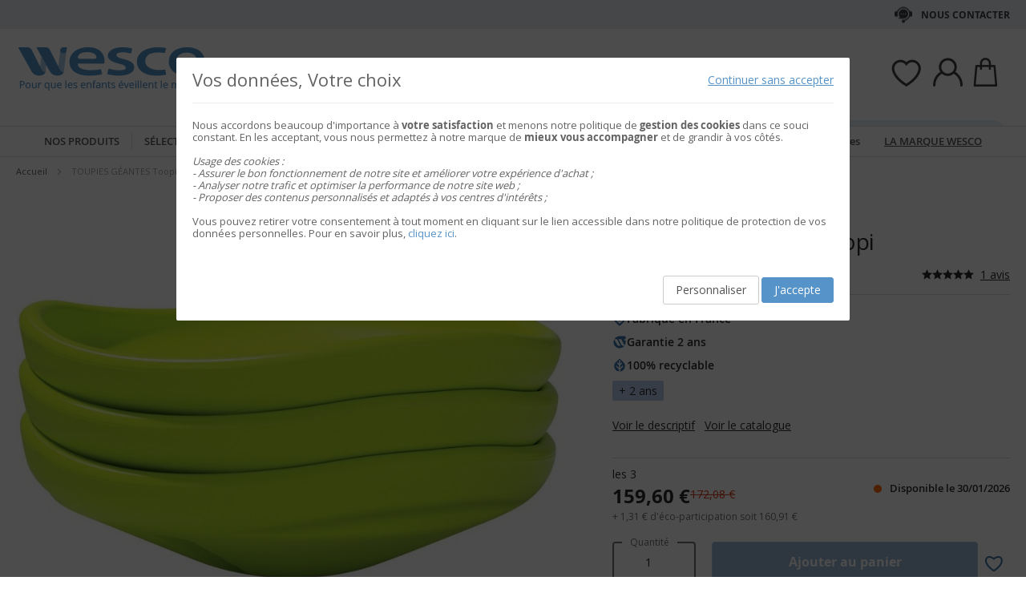

--- FILE ---
content_type: text/html; charset=UTF-8
request_url: https://www.wesco.fr/58736037-maxi-lot-toopi-wesco.html
body_size: 55432
content:
 <!doctype html><html lang="fr"><head prefix="og: http://ogp.me/ns# fb: http://ogp.me/ns/fb# product: http://ogp.me/ns/product#"> <meta charset="utf-8"/>
<meta name="title" content="TOUPIES GÉANTES Toopi"/>
<meta name="keywords" content="Jouets, Jeux, E-commerce"/>
<meta name="robots" content="INDEX,FOLLOW"/>
<meta name="viewport" content="width=device-width, initial-scale=1"/>
<meta name="format-detection" content="telephone=no"/>
<title>TOUPIES GÉANTES Toopi</title>
<link  rel="stylesheet" type="text/css"  media="all" href="https://static.wesco.fr/static/version1766390359/_cache/merged/d9f87709194e7db5bcd888e8fe6c2517.min.css" />
<link  rel="stylesheet" type="text/css"  media="screen and (min-width: 768px)" href="https://static.wesco.fr/static/version1766390359/frontend/Phoenix/wesco/fr_FR/css/styles-l.min.css" />
<link  rel="stylesheet" type="text/css"  media="print" href="https://static.wesco.fr/static/version1766390359/frontend/Phoenix/wesco/fr_FR/css/print.min.css" />

<link as="font" crossorigin="anonymous" href="https://static.wesco.fr/static/version1766390359/frontend/Phoenix/wesco/fr_FR/Phoenix_AvisGarantis/fonts/nr-icons/nr-icons.ttf" />
<link as="font" crossorigin="anonymous" href="https://static.wesco.fr/static/version1766390359/frontend/Phoenix/wesco/fr_FR/fonts/opensans/light/opensans-300.woff2" />
<link as="font" crossorigin="anonymous" href="https://static.wesco.fr/static/version1766390359/frontend/Phoenix/wesco/fr_FR/fonts/opensans/regular/opensans-400.woff2" />
<link as="font" crossorigin="anonymous" href="https://static.wesco.fr/static/version1766390359/frontend/Phoenix/wesco/fr_FR/fonts/opensans/semibold/opensans-600.woff2" />
<link as="font" crossorigin="anonymous" href="https://static.wesco.fr/static/version1766390359/frontend/Phoenix/wesco/fr_FR/fonts/opensans/bold/opensans-700.woff2" />
<link as="font" crossorigin="anonymous" href="https://static.wesco.fr/static/version1766390359/frontend/Phoenix/wesco/fr_FR/fonts/Nickainley-Normal.woff2" />
<link as="font" crossorigin="anonymous" href="https://static.wesco.fr/static/version1766390359/frontend/Phoenix/wesco/fr_FR/fonts/Blank-Theme-Icons/Blank-Theme-Icons.woff2" />
<link  rel="stylesheet" type="text/css" href="https://fonts.googleapis.com/css?family=Oswald:300,400,700|Open+Sans|Amatic+SC|Oswald|Sacramento|Satisfy|Abel|Caveat|Exo" />
<link  rel="stylesheet" type="text/css" href="https://cdnjs.cloudflare.com/ajax/libs/font-awesome/4.7.0/css/font-awesome.min.css" />
<link  rel="icon" type="image/x-icon" href="https://static.wesco.fr/media/favicon/stores/19/logo_wesco.png" />
<link  rel="shortcut icon" type="image/x-icon" href="https://static.wesco.fr/media/favicon/stores/19/logo_wesco.png" />
<meta name="facebook-domain-verification" content="nfulo5d4blt68fvr8eb4ay41zpx8tz" />
<meta name="p:domain_verify" content="5ecab3451deec4d8796928d155e21375"/>

      <!-- Google Tag Manager --><!-- End Google Tag Manager -->    <link rel="prefetch" as="script" href="https://static.wesco.fr/static/version1766390359/frontend/Phoenix/wesco/fr_FR/magepack/bundle-common.min.js"/>  <link rel="prefetch" as="script" href="https://static.wesco.fr/static/version1766390359/frontend/Phoenix/wesco/fr_FR/magepack/bundle-product.min.js"/>    <meta property="og:type" content="product" /><meta property="og:title" content="TOUPIES&#x20;G&#xC9;ANTES&#x20;Toopi" /><meta property="og:image" content="https://static.wesco.fr/media/catalog/product/cache/0be74154edbb4d77438eeef837a47fb3/5/8/58736_190930_pd.jpg" /><meta property="og:description" content="" /><meta property="og:url" content="https://www.wesco.fr/58736037-maxi-lot-toopi-wesco.html" /> <meta property="product:price:amount" content="159.600001"/> <meta property="product:price:currency" content="EUR"/>      </head><body data-container="body" data-mage-init='{"loaderAjax": {}, "loader": { "icon": "https://static.wesco.fr/static/version1766390359/frontend/Phoenix/wesco/fr_FR/images/loader-2.gif"}}' id="html-body" itemtype="http://schema.org/Product" itemscope="itemscope" class="menu-disable-action catalog-product-view product-58736037-maxi-lot-toopi-wesco page-layout-1column page-layout-product-full-width"> <!-- Google Tag Manager (noscript) --><noscript><iframe src="https://www.googletagmanager.com/ns.html?id=GTM-TTQMGKL>" height="0" width="0" style="display:none;visibility:hidden"></iframe></noscript><!-- End Google Tag Manager (noscript) --> <div data-mage-init='{"capaddress": {}, "init-capaddress": {"forms":{"1":{"form_id":"form-validate","core_name":"default","fields":[{"id":"1","address_id":"1","address_name":"default_address","address_countryDropdown":"country","address_line":"","address_zipcity":"","address_zip":"zip","address_city":"city","address_province":"","address_cityAdd1":"","address_cityAdd2":"","address_cityAdd3":"","address_cityAdd4":"","address_cityAdd5":"","address_street":"street_1","address_streetAdd1":"","address_streetAdd2":"","address_streetAdd3":"","address_streetAdd4":"","address_streetAdd5":"","address_num":"","address_numAdd1":"","address_building":"street_2","address_buildingAdd1":"","address_additionalInfo1":"street_3","address_additionalInfo2":"","address_additionalInfo3":"","address_additionalInfo4":"","address_company":"","address_companyAdd1":"","core_name":"default"}]},"6":{"form_id":"checkout_shipping","core_name":"default_checkout_shipping","fields":[{"id":"2","address_id":"2","address_name":"default_checkout_shipping","address_countryDropdown":"country","address_line":"","address_zipcity":"","address_zip":"postcode","address_city":"city","address_province":"","address_cityAdd1":"","address_cityAdd2":"","address_cityAdd3":"","address_cityAdd4":"","address_cityAdd5":"","address_street":"street_1","address_streetAdd1":"","address_streetAdd2":"","address_streetAdd3":"","address_streetAdd4":"","address_streetAdd5":"","address_num":"","address_numAdd1":"","address_building":"street_2","address_buildingAdd1":"","address_additionalInfo1":"street_3","address_additionalInfo2":"","address_additionalInfo3":"","address_additionalInfo4":"","address_company":"","address_companyAdd1":"","core_name":"default_checkout_shipping"}]},"7":{"form_id":"checkout_billing","core_name":"default_checkout_billing","fields":[{"id":"3","address_id":"3","address_name":"default_checkout_billing","address_countryDropdown":"country","address_line":"","address_zipcity":"","address_zip":"postcode","address_city":"city","address_province":"","address_cityAdd1":"","address_cityAdd2":"","address_cityAdd3":"","address_cityAdd4":"","address_cityAdd5":"","address_street":"street_1","address_streetAdd1":"","address_streetAdd2":"","address_streetAdd3":"","address_streetAdd4":"","address_streetAdd5":"","address_num":"","address_numAdd1":"","address_building":"street_2","address_buildingAdd1":"","address_additionalInfo1":"street_3","address_additionalInfo2":"","address_additionalInfo3":"","address_additionalInfo4":"","address_company":"","address_companyAdd1":"","core_name":"default_checkout_billing"}]},"8":{"form_id":"billing-new-address-form","core_name":"devis-form-billing","fields":[{"id":"4","address_id":"4","address_name":"devis-form-billing","address_countryDropdown":"billing_country_id","address_line":"","address_zipcity":"","address_zip":"billing_zip","address_city":"billing_city","address_province":"","address_cityAdd1":"","address_cityAdd2":"","address_cityAdd3":"","address_cityAdd4":"","address_cityAdd5":"","address_street":"billing_street1","address_streetAdd1":"","address_streetAdd2":"","address_streetAdd3":"","address_streetAdd4":"","address_streetAdd5":"","address_num":"","address_numAdd1":"","address_building":"billing_wesco_extra_address","address_buildingAdd1":"","address_additionalInfo1":"","address_additionalInfo2":"","address_additionalInfo3":"","address_additionalInfo4":"","address_company":"","address_companyAdd1":"","core_name":"devis-form-billing"}]},"9":{"form_id":"shipping-new-address-form","core_name":"devis-form-shipping","fields":[{"id":"5","address_id":"5","address_name":"devis-form-shipping","address_countryDropdown":"shipping_country_id","address_line":"","address_zipcity":"","address_zip":"shipping_zip","address_city":"shipping_city","address_province":"","address_cityAdd1":"","address_cityAdd2":"","address_cityAdd3":"","address_cityAdd4":"","address_cityAdd5":"","address_street":"shipping_street","address_streetAdd1":"","address_streetAdd2":"","address_streetAdd3":"","address_streetAdd4":"","address_streetAdd5":"","address_num":"","address_numAdd1":"","address_building":"shipping_wesco_extra_address","address_buildingAdd1":"","address_additionalInfo1":"","address_additionalInfo2":"","address_additionalInfo3":"","address_additionalInfo4":"","address_company":"","address_companyAdd1":"","core_name":"devis-form-shipping"}]}},"url":"https:\/\/www.wesco.fr\/capaddress\/ajax\/","timeout":5000} }'></div><div data-mage-init='{"capadresse_functions": {}, "capadresse_core": {}, "capadresse_init": {}}'></div>              <div class="cookie-status-message" id="cookie-status">The store will not work correctly when cookies are disabled.</div>     <noscript><div class="message global noscript"><div class="content"><p><strong>Javascript est désactivé dans votre navigateur.</strong> <span> Pour une meilleure expérience sur notre site, assurez-vous d’activer JavaScript dans votre navigateur.</span></p></div></div></noscript>         <div role="alertdialog" tabindex="-1" class="message global cookie gdpr" id="notice-consents-block" style="display: none;"><div role="document" class="content" tabindex="0"> <div class="gdpr-header"><button class="link" id="notice-consents-block-deny" data-mage-init='{"gdprConsentsPush":{ "types":["ga_audience_measurement","affiliation","advertisers","youtube"] }}' data-notice="0"><span>Continuer sans accepter</span></button> <div class="h1">Vos données, Votre choix</div></div> <div class="gdpr-notice"><div data-content-type="row" data-appearance="contained" data-element="main"><div data-enable-parallax="0" data-parallax-speed="0.5" data-background-images="{}" data-background-type="image" data-video-loop="true" data-video-play-only-visible="true" data-video-lazy-load="true" data-video-fallback-src="" data-element="inner" data-pb-style="640867E49DD07"><div data-content-type="text" data-appearance="default" data-element="main" data-pb-style="640867E49DD2B"><p>Nous accordons beaucoup d'importance à <strong>votre satisfaction</strong> et menons notre politique de <strong>gestion des cookies</strong> dans ce souci constant. En les acceptant, vous nous permettez à notre marque de <strong>mieux vous accompagner</strong> et de grandir à vos côtés.</p>
<p> </p>
<p><em><span data-pb-style="640867E49DD42">Usage des cookies :<br>- Assurer le bon fonctionnement de notre site et améliorer votre expérience d'achat ;<br>- Analyser notre trafic et optimiser la performance de notre site web ;<br>- Proposer des contenus personnalisés et adaptés à vos centres d'intérêts ;<br></span></em></p>
<p> </p>
<p><span data-pb-style="640867E49DD57">Vous pouvez retirer votre consentement à tout moment en cliquant sur le lien accessible dans notre politique de protection de vos données personnelles. Pour en savoir plus, <a title="Modifier consentement" href="/preferences.html">cliquez ici</a>.</span></p></div></div></div><style>#html-body [data-pb-style="640867E49DD07"]{justify-content: flex-start; display: flex; flex-direction: column; background-position: left top; background-size: cover; background-repeat: no-repeat; background-attachment: scroll; border-style: none; border-width: 1px; border-radius: 0px; margin: 0px 0px 10px; padding: 10px;}#html-body [data-pb-style="640867E49DD2B"]{text-align: left; border-style: none; border-width: 1px; border-radius: 0px; margin: 0px; padding: 0px;}#html-body [data-pb-style="640867E49DD42"]{font-weight: 400;}#html-body [data-pb-style="640867E49DD57"]{font-weight: 400;}</style><img zalupa></div><div class="actions"><a class="action wesco-light-btn" href="https://www.wesco.fr/preferences.html/">Personnaliser</a>  <button class="action allow primary" id="notice-consents-block-allow" data-mage-init='{"gdprConsentsPush":{ "types":["ga_audience_measurement","affiliation","advertisers","youtube"] }}' data-notice="1" ><span>J&#039;accepte</span></button> </div></div></div><div id="authentication-popup" data-bind="scope: 'authenticationPopup'"><!-- ko template: getTemplate() --><!-- /ko --></div><div class="page-wrapper"><div style="display: none"><svg xmlns="http://www.w3.org/2000/svg" xmlns:xlink="http://www.w3.org/1999/xlink"><symbol viewBox="0 0 1024 1024" id="essaie" xmlns="http://www.w3.org/2000/svg"><path fill="CurrentColor" d="M867.93 706.161H341.042l-49.171-193.143-95.706-414.929c-6.202-24.468-28.166-41.558-53.415-41.558H18.821C8.422 56.531 0 64.963 0 75.352c0 10.399 8.423 18.821 18.821 18.821H142.75c8 0 14.963 5.412 16.835 12.77l90.079 390.592c.018 1.449.16 2.917.537 4.384l5.073 19.914.179.771c.018.095.066.18.085.265l52.642 206.762a18.813 18.813 0 0018.24 14.174h541.512c10.398 0 18.82-8.432 18.82-18.822 0-10.398-8.422-18.822-18.82-18.822zm139.956-494.399a67.113 67.113 0 00-51.037-23.48H310.552c-10.401 0-18.822 8.432-18.822 18.822 0 10.399 8.422 18.821 18.822 18.821h646.297c8.649 0 16.82 3.764 22.428 10.314a29.442 29.442 0 016.803 23.178L924.045 532.31c-.092.424-.17.845-.244 1.269-3.55 22.738-23.575 39.875-46.593 39.875H436.24c-10.387 0-18.82 8.422-18.82 18.82 0 10.39 8.432 18.822 18.82 18.822h440.968c41.83 0 76.913-29.833 83.679-71.032l62.054-273.005c.095-.414.18-.837.247-1.261a67.087 67.087 0 00-15.302-54.036zM319.963 879.028c0 48.766 39.677 88.442 88.45 88.442 48.777 0 88.453-39.677 88.453-88.442 0-48.777-39.677-88.462-88.453-88.462-48.774 0-88.45 39.685-88.45 88.462zm385.838 0c0 48.766 39.685 88.442 88.462 88.442 48.766 0 88.45-39.677 88.45-88.442 0-48.777-39.685-88.462-88.45-88.462-48.777 0-88.462 39.685-88.462 88.462zm-297.388 50.798c-28.015 0-50.808-22.791-50.808-50.798 0-28.025 22.793-50.819 50.808-50.819 28.018 0 50.808 22.793 50.808 50.819 0 28.007-22.791 50.798-50.808 50.798zm385.849 0c-28.015 0-50.819-22.791-50.819-50.798 0-28.025 22.804-50.819 50.819-50.819s50.808 22.793 50.808 50.819c0 28.007-22.793 50.798-50.808 50.798z"/></symbol></svg></div><header class="page-header"><div class="header-mobile-block mb"><style>#html-body [data-pb-style=WHYKBPL]{justify-content:flex-start;display:flex;flex-direction:column;background-position:left top;background-size:cover;background-repeat:no-repeat;background-attachment:scroll;border-style:none;border-width:1px;border-radius:0;margin:0 0 10px;padding:10px}#html-body [data-pb-style=CJSFS7U]{border-style:none;border-width:1px;border-radius:0;margin:0;padding:0}#html-body [data-pb-style=JDLERQJ]{text-align:center;display:none}</style><div data-content-type="row" data-appearance="contained" data-element="main"><div data-enable-parallax="0" data-parallax-speed="0.5" data-background-images="{}" data-background-type="image" data-video-loop="true" data-video-play-only-visible="true" data-video-lazy-load="true" data-video-fallback-src="" data-element="inner" data-pb-style="WHYKBPL"><div class="header-mobile-block" data-content-type="html" data-appearance="default" data-element="main" data-pb-style="CJSFS7U" data-decoded="true"><style>
.panel.wrapper {background: #e7f0f7 !important; color: #404041;}
.header-universe-link {font-weight:normal;}
.header-mobile-block {color:#404041; font-weight:normal; text-transform: none; background:#e7f0f7;}
</style></div><div data-content-type="html" data-appearance="default" data-element="main" data-pb-style="JDLERQJ" data-decoded="true"><a href="/codes-promos.html" title="voir les conditions" alt="voir les conditions" class="header-universe-link" style="text-decoration: underline; font-weight: bold;">Livraison offerte</a>* avec le code <strong>NOEL2025</strong></div></div></div></div><div class="panel wrapper"><div class="panel header"><div class="header-desktop-block dk"><style>#html-body [data-pb-style=ASUSCBF]{justify-content:flex-start;display:flex;flex-direction:column;background-position:left top;background-size:cover;background-repeat:no-repeat;background-attachment:scroll;border-style:none;border-width:1px;border-radius:0;margin:0 0 10px;padding:10px}#html-body [data-pb-style=JUQ4VRC],#html-body [data-pb-style=SKX6RCH]{border-style:none;border-width:1px;border-radius:0;margin:0;padding:0}#html-body [data-pb-style=JUQ4VRC]{display:none}</style><div data-content-type="row" data-appearance="contained" data-element="main"><div data-enable-parallax="0" data-parallax-speed="0.5" data-background-images="{}" data-background-type="image" data-video-loop="true" data-video-play-only-visible="true" data-video-lazy-load="true" data-video-fallback-src="" data-element="inner" data-pb-style="ASUSCBF"><div data-content-type="html" data-appearance="default" data-element="main" data-pb-style="SKX6RCH" data-decoded="true"><style>
.panel.wrapper {background: #e7f0f7; !important; color: #404041;}
.header-universe-link {font-weight:normal;}
.header-mobile-block {color:#404041; font-weight:normal; text-transform: none; background:#e7f0f7;}
.header-contact-links{margin-left: initial !important;}
.header-desktop-block.dk{margin-left: auto !important; margin-right: auto !important;}
</style></div><div data-content-type="html" data-appearance="default" data-element="main" data-pb-style="JUQ4VRC" data-decoded="true"><a href="/codes-promos.html" title="Livraison OFFERTE" alt="Livraison OFFERTE" class="header-universe-link"><strong><span style="text-decoration: underline;">Livraison OFFERTE</span></strong> du 13/10/2025 au 11/01/2026, avec le code <strong>NOEL2025</strong></a> </div></div></div></div><ul class="header links mb">  <li class="greet welcome" data-bind="scope: 'customer'"><!-- ko if: customer().isLoggedIn --><span class="logged-in" data-bind="text: getWelcomeMessage()"></span> <!-- /ko --></li>  <ul class="header links mb" data-bind="scope: 'mobile-row-110'"><li data-bind="visible: isShow"><a href="https://www.wesco.fr/customer/account/" >Mon compte</a></li></ul> <ul class="header links mb" data-bind="scope: 'mobile-row-95'"><li data-bind="visible: isShow"><a href="https://www.wesco.fr/sales/order/history/" title="Mes commandes" >Mes commandes</a></li></ul> <ul class="header links mb" data-bind="scope: 'mobile-row-60'"><li data-bind="visible: isShow"><a href="https://www.wesco.fr/wishlist/" >Mes favoris</a></li></ul> <li class="link authorization-link" data-label="ou"><a href="https://www.wesco.fr/customer/account/login/referer/aHR0cHM6Ly93d3cud2VzY28uZnIvNTg3MzYwMzctbWF4aS1sb3QtdG9vcGktd2VzY28uaHRtbA~~/" >S&#039;identifier</a></li> <li class="item link compare" data-bind="scope: 'compareProducts'" data-role="compare-products-link"><a class="action compare no-display" title="Comparer&#x20;des&#x20;produits" data-bind="attr: {'href': compareProducts().listUrl}, css: {'no-display': !compareProducts().count}" >Comparer des produits <span class="counter qty" data-bind="text: compareProducts().countCaption"></span></a></li>    <li> <a href="https://www.wesco.fr/customer/account/create/" >Créer un compte</a></li> </ul> <a class="action skip contentarea" href="#contentarea"><span> Allez au contenu</span></a>   <div class="header-contact-links&#x20;odk"><ul><li><a href="https://www.wesco.fr/services-client.html" id="idPt6pKMLE" class="header-contact-link dk" >Nous contacter</a></li></ul></div></div></div><div class="header content"> <span data-action="toggle-nav" class="action nav-toggle"><span>Basculer la navigation</span></span> <a class="logo" href="https://www.wesco.fr/" title="Wesco" aria-label="store logo"><img src="https://static.wesco.fr/media/logo/stores/19/logo.png" title="Wesco" alt="Wesco" width="247"  /></a> <div data-block="minicart" class="minicart-wrapper link-header"><a class="action link showcart" href="https://www.wesco.fr/checkout/cart/" data-bind="scope: 'minicart_content'"><span class="title icon-label"></span> <span class="counter qty empty" data-bind="css: { empty: !!getCartParam('summary_count') == false }, blockLoader: isLoading"><span class="counter-number"><!-- ko text: getCartParam('summary_count') --><!-- /ko --></span></span></a>  <div class="block block-minicart" data-role="dropdownDialog" data-mage-init='{"dropdownDialog":{ "appendTo":"[data-block=minicart]", "triggerTarget":".showcart", "timeout": "2000", "closeOnMouseLeave": false, "closeOnEscape": true, "triggerClass":"active", "parentClass":"active", "bodyClass":"minicart-active", "buttons":[]}}'><div id="minicart-content-wrapper" data-bind="scope: 'minicart_content'"><!-- ko template: getTemplate() --><!-- /ko --></div></div> </div>  <div class="link-header&#x20;link-customer&#x20;odk wesco_fr" id="link_customer_desktop"><span class="action link account " id="dropdown-layer-action" role="link" tabindex="0" data-bind="scope: 'customer'"><span class="customer-link header-action icon-label wesco_fr"></span></span> <div class="overlay-layer-account"></div><div id="dropdown-layer-account" class="dropdown-layer-account">   <!--Need to avoid ids duplication--><div class="login-popin"><div class="close-popup"></div><div class="block-title"><strong id="login_popin_popin-login-heading" role="heading" aria-level="2">Connectez-vous</strong></div><div class="block-content" aria-labelledby="popin-login-heading"><form class="form form-login" action="https://www.wesco.fr/customer/account/loginPost/" method="post" id="login_popin_popin-login-form" data-mage-init='{"validation":{}}'><input name="form_key" type="hidden" value="4KN4wtabrYhwfPV3" /> <fieldset class="fieldset login" data-hasrequired="* Champs requis"><div class="field email required"><label class="label" for="login[username]"><span>Adresse mail</span></label> <div class="control"><input name="login[username]" value=""  autocomplete="off"  id="login_popin_popin_email" type="email" class="input-text" title="Votre&#x20;adresse&#x20;email " data-mage-init='{"mage/trim-input":{}}' data-validate="{required:true, 'validate-email':true}"></div></div><div class="field password required"><label for="login[password]" class="label"><span>Mot de passe</span></label> <div class="control"><input name="login[password]" type="password"  autocomplete="off"  class="input-text" id="login_popin_popin_pass" title="Mot&#x20;de&#x20;passe" data-validate="{required:true}"></div></div> <div class="actions-toolbar"><div class="secondary"><a class="action remind" href="https://www.wesco.fr/customer/account/forgotpassword/"><span>Mot de passe oublié ?</span></a></div><div class="primary"><button type="submit" class="action login primary" name="send" id="login_popin_popin_send2"><span>ME CONNECTER</span></button></div></div></fieldset></form></div>      <div class="block popin-new-customer"><div class="block-content" aria-labelledby="popin-new-customer-heading"><div class="actions-toolbar"><div class="primary"><a href="https://www.wesco.fr/customer/account/create/" class="action secondary signin"><span>Créer mon compte</span></a></div></div></div></div></div> </div></div> <div class="link-header link-quick-order"><a class="link quick-order" href="https://www.wesco.fr/order_by_reference/index/index/"><span class="label">Commande / devis par référence ></span></a></div> <div class="link-header link-wishlist" data-bind="scope: 'wishlist'"><a class="action link wishlist" href="https://www.wesco.fr/wishlist/"><span class="icon-label"></span> <span class="counter qty empty" data-bind="css: { empty: !wishlist().counter }"><span class="counter-number" data-bind="text: wishlist().items ? wishlist().items.length : ''"></span></span></a></div> <div id="algoliaAutocomplete" class="block block-search algolia-search-block algolia-search-input"></div></div></header>  <div class="sections nav-sections"> <div class="section-items nav-sections-items" data-mage-init='{"tabs":{"openedState":"active"}}'>  <div class="section-item-title nav-sections-item-title" data-role="collapsible"><a class="nav-sections-item-switch" data-toggle="switch" href="#store.menu">Menu</a></div><div class="section-item-content nav-sections-item-content" id="store.menu" data-role="content">  <div class="popup-overlay" data-mage-init='{"closeOverlayPopup": {}}'></div><div class="nav-mobile-menu"></div><div class="menu-overlay"></div><nav class="navigation" data-action="navigation"><ul data-mage-init='{"menu":{"responsive":true, "expanded":true, "position":{"my":"left top","at":"left bottom"}}}'><div class="menu-left"><li class="level0 category-item first parent category-product"><a href="#" class="level-top product-menu-link" id="ui-id-01"><span>Nos produits</span></a> <span class="overlay-menu"></span> <ul class="level0 submenu product-menu"><span class="nav-back level0 nav-back-product">Nos produits</span> <div class="submenu-content"><li  class="level0 nav-1 category-item first cat-v935"><a href="https://www.wesco.fr/nouveautes.html"  class="level-top" ><span>&#9733; Nouveautés &#9733;</span></a></li><li  class="level0 nav-2 category-item cat-v953"><a href="https://www.wesco.fr/inspiration.html"  class="level-top" ><span>Inspiration</span></a></li><li  class="level0 nav-3 category-item parent cat-674963"><a href="https://www.wesco.fr/alimentation.html"  class="level-top" ><span>ALIMENTATION</span></a><ul class="level0 submenu"><span class="nav-back level0">ALIMENTATION</span><div class="submenu-content"><li  class="level1 nav-3-1 category-item first parent cat-676527"><a href="https://www.wesco.fr/alimentation/laits-infantiles-et-petits-dejeuners.html" ><span>Laits infantiles et petits déjeuners</span></a><ul class="level1 submenu"><span class="nav-back level1">Laits infantiles et petits déjeuners</span><div class="submenu-content"><li class="all-link category-item"><a href="https://www.wesco.fr/alimentation/laits-infantiles-et-petits-dejeuners.html#see-all" class="see-all">Tout Voir</a></li><li  class="level2 nav-3-1-1 category-item first cat-676561"><a href="https://www.wesco.fr/alimentation/laits-infantiles-et-petits-dejeuners/laits-de-vache.html" ><span>Laits de vache</span></a></li><li  class="level2 nav-3-1-2 category-item cat-676562"><a href="https://www.wesco.fr/alimentation/laits-infantiles-et-petits-dejeuners/laits-de-chevre.html" ><span>Laits de chèvre</span></a></li><li  class="level2 nav-3-1-3 category-item last cat-676563"><a href="https://www.wesco.fr/alimentation/laits-infantiles-et-petits-dejeuners/cereales.html" ><span>Céréales</span></a></li></div></ul></li><li  class="level1 nav-3-2 category-item parent cat-676528"><a href="https://www.wesco.fr/alimentation/repas-bebes.html" ><span>Repas bébés</span></a><ul class="level1 submenu"><span class="nav-back level1">Repas bébés</span><div class="submenu-content"><li class="all-link category-item"><a href="https://www.wesco.fr/alimentation/repas-bebes.html#see-all" class="see-all">Tout Voir</a></li><li  class="level2 nav-3-2-1 category-item first cat-676564"><a href="https://www.wesco.fr/alimentation/repas-bebes/petits-pots-legumes-bebes.html" ><span>Petits pots légumes bébés</span></a></li><li  class="level2 nav-3-2-2 category-item cat-676565"><a href="https://www.wesco.fr/alimentation/repas-bebes/petits-pots-menus-bebes.html" ><span>Petits pots menus bébés</span></a></li><li  class="level2 nav-3-2-3 category-item cat-676566"><a href="https://www.wesco.fr/alimentation/repas-bebes/bols-menus-bebes.html" ><span>Bols menus bébés</span></a></li><li  class="level2 nav-3-2-4 category-item cat-676567"><a href="https://www.wesco.fr/alimentation/repas-bebes/assiettes-menu-bebes.html" ><span>Assiettes menu bébés</span></a></li><li  class="level2 nav-3-2-5 category-item cat-676568"><a href="https://www.wesco.fr/alimentation/repas-bebes/gourdes-legumes-bebes.html" ><span>Gourdes légumes bébés</span></a></li><li  class="level2 nav-3-2-6 category-item last cat-676569"><a href="https://www.wesco.fr/alimentation/repas-bebes/gourdes-proteines-bebes.html" ><span>Gourdes protéines bébés</span></a></li></div></ul></li><li  class="level1 nav-3-3 category-item last parent cat-676529"><a href="https://www.wesco.fr/alimentation/gouters-et-desserts.html" ><span>Desserts et goûters</span></a><ul class="level1 submenu"><span class="nav-back level1">Desserts et goûters</span><div class="submenu-content"><li class="all-link category-item"><a href="https://www.wesco.fr/alimentation/gouters-et-desserts.html#see-all" class="see-all">Tout Voir</a></li><li  class="level2 nav-3-3-1 category-item first cat-676572"><a href="https://www.wesco.fr/alimentation/gouters-et-desserts/pots-de-fruits-bebe.html" ><span>Pots de fruits bébés</span></a></li><li  class="level2 nav-3-3-2 category-item cat-676571"><a href="https://www.wesco.fr/alimentation/gouters-et-desserts/gourdes-de-fruits.html" ><span>Gourdes de fruits</span></a></li><li  class="level2 nav-3-3-3 category-item cat-676573"><a href="https://www.wesco.fr/alimentation/gouters-et-desserts/desserts-lactes-bebe.html" ><span>Desserts lactés bébés</span></a></li><li  class="level2 nav-3-3-4 category-item last cat-676574"><a href="https://www.wesco.fr/alimentation/gouters-et-desserts/biscuits.html" ><span>Biscuits</span></a></li></div></ul></li><div class="menu-category-cms cms-674963"></div></div></ul></li><li  class="level0 nav-4 category-item parent cat-674956"><a href="https://www.wesco.fr/mobilier-et-deco.html"  class="level-top" ><span>MOBILIER ET DÉCO</span></a><ul class="level0 submenu"><span class="nav-back level0">MOBILIER ET DÉCO</span><div class="submenu-content"><li  class="level1 nav-4-1 category-item first parent cat-449371"><a href="https://www.wesco.fr/mobilier-et-deco/sieges.html" ><span>Sièges</span></a><ul class="level1 submenu"><span class="nav-back level1">Sièges</span><div class="submenu-content"><li class="all-link category-item"><a href="https://www.wesco.fr/mobilier-et-deco/sieges.html#see-all" class="see-all">Tout Voir</a></li><li  class="level2 nav-4-1-1 category-item first cat-449513"><a href="https://www.wesco.fr/mobilier-et-deco/sieges/chaises-de-classe-et-d-activites.html" ><span>Chaises de classe et d&#039;activités</span></a></li><li  class="level2 nav-4-1-2 category-item cat-651490"><a href="https://www.wesco.fr/mobilier-et-deco/sieges/fauteuils-et-canapes-enfants.html" ><span>Fauteuils et canapés enfants</span></a></li><li  class="level2 nav-4-1-3 category-item cat-650797"><a href="https://www.wesco.fr/mobilier-et-deco/sieges/galettes-poufs-et-hamacs.html" ><span>Galettes, poufs et hamacs</span></a></li><li  class="level2 nav-4-1-4 category-item cat-449516"><a href="https://www.wesco.fr/mobilier-et-deco/sieges/tabourets.html" ><span>Tabourets</span></a></li><li  class="level2 nav-4-1-5 category-item cat-449517"><a href="https://www.wesco.fr/mobilier-et-deco/sieges/bancs.html" ><span>Bancs</span></a></li><li  class="level2 nav-4-1-6 category-item cat-651492"><a href="https://www.wesco.fr/mobilier-et-deco/sieges/sieges-pour-adultes.html" ><span>Sièges pour adultes</span></a></li><li  class="level2 nav-4-1-7 category-item cat-651493"><a href="https://www.wesco.fr/mobilier-et-deco/sieges/fauteuils-et-canapes-adultes.html" ><span>Fauteuils et canapés adultes</span></a></li><li  class="level2 nav-4-1-8 category-item last cat-449518"><a href="https://www.wesco.fr/mobilier-et-deco/sieges/selection-de-sieges-ergonomiques.html" ><span>Sélection de sièges ergonomiques</span></a></li></div></ul></li><li  class="level1 nav-4-2 category-item parent cat-449356"><a href="https://www.wesco.fr/mobilier-et-deco/tables-et-bureaux.html" ><span>Tables et bureaux</span></a><ul class="level1 submenu"><span class="nav-back level1">Tables et bureaux</span><div class="submenu-content"><li class="all-link category-item"><a href="https://www.wesco.fr/mobilier-et-deco/tables-et-bureaux.html#see-all" class="see-all">Tout Voir</a></li><li  class="level2 nav-4-2-1 category-item first cat-449357"><a href="https://www.wesco.fr/mobilier-et-deco/tables-et-bureaux/tables-scolaires.html" ><span>Tables scolaires</span></a></li><li  class="level2 nav-4-2-2 category-item cat-449508"><a href="https://www.wesco.fr/mobilier-et-deco/tables-et-bureaux/tables-pliantes.html" ><span>Tables pliantes</span></a></li><li  class="level2 nav-4-2-3 category-item cat-449509"><a href="https://www.wesco.fr/mobilier-et-deco/tables-et-bureaux/tables-de-cantine.html" ><span>Tables de cantine</span></a></li><li  class="level2 nav-4-2-4 category-item cat-449510"><a href="https://www.wesco.fr/mobilier-et-deco/tables-et-bureaux/bureaux-adultes.html" ><span>Bureaux adultes</span></a></li><li  class="level2 nav-4-2-5 category-item cat-449511"><a href="https://www.wesco.fr/mobilier-et-deco/tables-et-bureaux/tables-basses.html" ><span>Tables basses</span></a></li><li  class="level2 nav-4-2-6 category-item cat-449512"><a href="https://www.wesco.fr/mobilier-et-deco/tables-et-bureaux/banques-d-accueil.html" ><span>Banques d&#039;accueil</span></a></li><li  class="level2 nav-4-2-7 category-item cat-645881"><a href="https://www.wesco.fr/mobilier-et-deco/tables-et-bureaux/tables-flexibles-pour-classe.html" ><span>Tables flexibles pour classe</span></a></li><li  class="level2 nav-4-2-8 category-item last cat-648893"><a href="https://www.wesco.fr/mobilier-et-deco/tables-et-bureaux/tables-d-activites.html" ><span>Tables d&#039;activités</span></a></li></div></ul></li><li  class="level1 nav-4-3 category-item cat-449380"><a href="https://www.wesco.fr/mobilier-et-deco/tables-et-chaises-d-exterieur.html" ><span>Tables et chaises d&#039;extérieur</span></a></li><li  class="level1 nav-4-4 category-item parent cat-449374"><a href="https://www.wesco.fr/mobilier-et-deco/tableaux-et-chevalets.html" ><span>Tableaux et chevalets</span></a><ul class="level1 submenu"><span class="nav-back level1">Tableaux et chevalets</span><div class="submenu-content"><li class="all-link category-item"><a href="https://www.wesco.fr/mobilier-et-deco/tableaux-et-chevalets.html#see-all" class="see-all">Tout Voir</a></li><li  class="level2 nav-4-4-1 category-item first cat-449533"><a href="https://www.wesco.fr/mobilier-et-deco/tableaux-et-chevalets/tableaux-scolaires.html" ><span>Tableaux scolaires</span></a></li><li  class="level2 nav-4-4-2 category-item cat-449534"><a href="https://www.wesco.fr/mobilier-et-deco/tableaux-et-chevalets/chevalets-et-seche-dessins.html" ><span>Chevalets et sèche-dessins</span></a></li><li  class="level2 nav-4-4-3 category-item last cat-449535"><a href="https://www.wesco.fr/mobilier-et-deco/tableaux-et-chevalets/tableaux-d-affichage.html" ><span>Tableaux d&#039;affichage</span></a></li></div></ul></li><li  class="level1 nav-4-5 category-item parent cat-449373"><a href="https://www.wesco.fr/mobilier-et-deco/meubles-et-solutions-de-rangement.html" ><span>Meubles et solutions de rangement</span></a><ul class="level1 submenu"><span class="nav-back level1">Meubles et solutions de rangement</span><div class="submenu-content"><li class="all-link category-item"><a href="https://www.wesco.fr/mobilier-et-deco/meubles-et-solutions-de-rangement.html#see-all" class="see-all">Tout Voir</a></li><li  class="level2 nav-4-5-1 category-item first cat-651602"><a href="https://www.wesco.fr/mobilier-et-deco/meubles-et-solutions-de-rangement/meubles-avec-etageres.html" ><span>Meubles avec étagères</span></a></li><li  class="level2 nav-4-5-2 category-item cat-449525"><a href="https://www.wesco.fr/mobilier-et-deco/meubles-et-solutions-de-rangement/meubles-a-bacs-poses.html" ><span>Meubles à bacs posés</span></a></li><li  class="level2 nav-4-5-3 category-item cat-651510"><a href="https://www.wesco.fr/mobilier-et-deco/meubles-et-solutions-de-rangement/meubles-a-bacs-coulissants.html" ><span>Meubles à bacs coulissants</span></a></li><li  class="level2 nav-4-5-4 category-item cat-449524"><a href="https://www.wesco.fr/mobilier-et-deco/meubles-et-solutions-de-rangement/meubles-a-portes-ou-tiroirs.html" ><span>Meubles à portes ou tiroirs</span></a></li><li  class="level2 nav-4-5-5 category-item cat-449523"><a href="https://www.wesco.fr/mobilier-et-deco/meubles-et-solutions-de-rangement/meubles-a-configurer.html" ><span>Meubles à configurer</span></a></li><li  class="level2 nav-4-5-6 category-item cat-449526"><a href="https://www.wesco.fr/mobilier-et-deco/meubles-et-solutions-de-rangement/bacs-et-coffres.html" ><span>Bacs et coffres</span></a></li><li  class="level2 nav-4-5-7 category-item cat-449528"><a href="https://www.wesco.fr/mobilier-et-deco/meubles-et-solutions-de-rangement/bibliotheques-et-bacs-a-albums.html" ><span>Bibliothèques et bacs à albums</span></a></li><li  class="level2 nav-4-5-8 category-item cat-449530"><a href="https://www.wesco.fr/mobilier-et-deco/meubles-et-solutions-de-rangement/dessertes-chariots-mobiles.html" ><span>Dessertes, chariots mobiles</span></a></li><li  class="level2 nav-4-5-9 category-item last cat-449531"><a href="https://www.wesco.fr/mobilier-et-deco/meubles-et-solutions-de-rangement/rangements-muraux.html" ><span>Rangements muraux</span></a></li></div></ul></li><li  class="level1 nav-4-6 category-item parent cat-651125"><a href="https://www.wesco.fr/mobilier-et-deco/vestiaire.html" ><span>Vestiaire</span></a><ul class="level1 submenu"><span class="nav-back level1">Vestiaire</span><div class="submenu-content"><li class="all-link category-item"><a href="https://www.wesco.fr/mobilier-et-deco/vestiaire.html#see-all" class="see-all">Tout Voir</a></li><li  class="level2 nav-4-6-1 category-item first cat-449527"><a href="https://www.wesco.fr/mobilier-et-deco/vestiaire/meubles-vestiaires.html" ><span>Meubles vestiaires</span></a></li><li  class="level2 nav-4-6-2 category-item cat-449529"><a href="https://www.wesco.fr/mobilier-et-deco/vestiaire/porte-manteaux.html" ><span>Porte-manteaux</span></a></li><li  class="level2 nav-4-6-3 category-item last cat-449532"><a href="https://www.wesco.fr/mobilier-et-deco/vestiaire/sacs.html" ><span>Sacs</span></a></li></div></ul></li><li  class="level1 nav-4-7 category-item parent cat-449378"><a href="https://www.wesco.fr/mobilier-et-deco/meubles-a-langer.html" ><span>Meubles à langer</span></a><ul class="level1 submenu"><span class="nav-back level1">Meubles à langer</span><div class="submenu-content"><li class="all-link category-item"><a href="https://www.wesco.fr/mobilier-et-deco/meubles-a-langer.html#see-all" class="see-all">Tout Voir</a></li><li  class="level2 nav-4-7-1 category-item first cat-449541"><a href="https://www.wesco.fr/mobilier-et-deco/meubles-a-langer/meubles-et-tables-a-langer.html" ><span>Meubles et tables à langer</span></a></li><li  class="level2 nav-4-7-2 category-item last cat-449542"><a href="https://www.wesco.fr/mobilier-et-deco/meubles-a-langer/matelas-a-langer.html" ><span>Matelas à langer</span></a></li></div></ul></li><li  class="level1 nav-4-8 category-item parent cat-449372"><a href="https://www.wesco.fr/mobilier-et-deco/lits-couchettes-et-accessoires.html" ><span>Lits, couchettes et accessoires</span></a><ul class="level1 submenu"><span class="nav-back level1">Lits, couchettes et accessoires</span><div class="submenu-content"><li class="all-link category-item"><a href="https://www.wesco.fr/mobilier-et-deco/lits-couchettes-et-accessoires.html#see-all" class="see-all">Tout Voir</a></li><li  class="level2 nav-4-8-1 category-item first cat-449519"><a href="https://www.wesco.fr/mobilier-et-deco/lits-couchettes-et-accessoires/lits-bebe-a-barreaux.html" ><span>Lits bébé, à barreaux</span></a></li><li  class="level2 nav-4-8-2 category-item cat-449520"><a href="https://www.wesco.fr/mobilier-et-deco/lits-couchettes-et-accessoires/lits-d-appoint-lits-empilables.html" ><span>Lits d&#039;appoint, lits empilables</span></a></li><li  class="level2 nav-4-8-3 category-item cat-449521"><a href="https://www.wesco.fr/mobilier-et-deco/lits-couchettes-et-accessoires/literie-pour-bebe.html" ><span>Matelas pour bébé</span></a></li><li  class="level2 nav-4-8-4 category-item cat-536298"><a href="https://www.wesco.fr/mobilier-et-deco/lits-couchettes-et-accessoires/turbulettes.html" ><span>Turbulettes</span></a></li><li  class="level2 nav-4-8-5 category-item cat-449522"><a href="https://www.wesco.fr/mobilier-et-deco/lits-couchettes-et-accessoires/linge-de-lit.html" ><span>Linge de lit</span></a></li><li  class="level2 nav-4-8-6 category-item last cat-449550"><a href="https://www.wesco.fr/mobilier-et-deco/lits-couchettes-et-accessoires/veilleuses-sucettes-et-autres-accessoires-de-lit.html" ><span>Veilleuses, sucettes et autres accessoires de lit</span></a></li></div></ul></li><li  class="level1 nav-4-9 category-item parent cat-449376"><a href="https://www.wesco.fr/mobilier-et-deco/limitation-d-espaces.html" ><span>Limitation d&#039;espaces</span></a><ul class="level1 submenu"><span class="nav-back level1">Limitation d'espaces</span><div class="submenu-content"><li class="all-link category-item"><a href="https://www.wesco.fr/mobilier-et-deco/limitation-d-espaces.html#see-all" class="see-all">Tout Voir</a></li><li  class="level2 nav-4-9-1 category-item first cat-449539"><a href="https://www.wesco.fr/mobilier-et-deco/limitation-d-espaces/barrieres-et-cloisons-mobiles.html" ><span>Barrières et cloisons mobiles </span></a></li><li  class="level2 nav-4-9-2 category-item cat-449540"><a href="https://www.wesco.fr/mobilier-et-deco/limitation-d-espaces/cabanes-et-aires-de-jeux.html" ><span>Cabanes et aires de jeux</span></a></li><li  class="level2 nav-4-9-3 category-item cat-496558"><a href="https://www.wesco.fr/mobilier-et-deco/limitation-d-espaces/barrieres-d-exterieur.html" ><span>Barrières d&#039;extérieur</span></a></li><li  class="level2 nav-4-9-4 category-item last cat-449377"><a href="https://www.wesco.fr/mobilier-et-deco/limitation-d-espaces/accessoires-de-securite.html" ><span>Accessoires de sécurité</span></a></li></div></ul></li><li  class="level1 nav-4-10 category-item parent cat-449375"><a href="https://www.wesco.fr/mobilier-et-deco/tapis.html" ><span>Tapis</span></a><ul class="level1 submenu"><span class="nav-back level1">Tapis</span><div class="submenu-content"><li class="all-link category-item"><a href="https://www.wesco.fr/mobilier-et-deco/tapis.html#see-all" class="see-all">Tout Voir</a></li><li  class="level2 nav-4-10-1 category-item first cat-449536"><a href="https://www.wesco.fr/mobilier-et-deco/tapis/tapis-d-eveil-et-de-detente.html" ><span>Tapis d&#039;éveil et de détente</span></a></li><li  class="level2 nav-4-10-2 category-item cat-449537"><a href="https://www.wesco.fr/mobilier-et-deco/tapis/tapis-de-protection-muraux-et-sol.html" ><span>Tapis de protection (muraux et sol)</span></a></li><li  class="level2 nav-4-10-3 category-item last cat-449538"><a href="https://www.wesco.fr/mobilier-et-deco/tapis/tapis-enfant-deco.html" ><span>Tapis enfant déco</span></a></li></div></ul></li><li  class="level1 nav-4-11 category-item parent cat-449379"><a href="https://www.wesco.fr/mobilier-et-deco/decoration.html" ><span>Décoration</span></a><ul class="level1 submenu"><span class="nav-back level1">Décoration</span><div class="submenu-content"><li class="all-link category-item"><a href="https://www.wesco.fr/mobilier-et-deco/decoration.html#see-all" class="see-all">Tout Voir</a></li><li  class="level2 nav-4-11-1 category-item first cat-449543"><a href="https://www.wesco.fr/mobilier-et-deco/decoration/tapis-deco.html" ><span>Tapis déco</span></a></li><li  class="level2 nav-4-11-2 category-item cat-449544"><a href="https://www.wesco.fr/mobilier-et-deco/decoration/coussins.html" ><span>Coussins</span></a></li><li  class="level2 nav-4-11-3 category-item cat-449545"><a href="https://www.wesco.fr/mobilier-et-deco/decoration/miroirs-stickers-autres-decors.html" ><span>Miroirs, stickers, autres décors</span></a></li><li  class="level2 nav-4-11-4 category-item last cat-645841"><a href="https://www.wesco.fr/mobilier-et-deco/decoration/horloges.html" ><span>Horloges</span></a></li></div></ul></li><li  class="level1 nav-4-12 category-item last parent cat-676505"><a href="https://www.wesco.fr/mobilier-et-deco/selections-mobilier.html" ><span>Sélections Mobilier</span></a><ul class="level1 submenu"><span class="nav-back level1">Sélections Mobilier</span><div class="submenu-content"><li class="all-link category-item"><a href="https://www.wesco.fr/mobilier-et-deco/selections-mobilier.html#see-all" class="see-all">Tout Voir</a></li><li  class="level2 nav-4-12-1 category-item first cat-449382"><a href="https://www.wesco.fr/mobilier-et-deco/selections-mobilier/selection-mobilier-sensoriel.html" ><span>Sélection mobilier sensoriel</span></a></li><li  class="level2 nav-4-12-2 category-item parent cat-599249"><a href="https://www.wesco.fr/mobilier-et-deco/selections-mobilier/selection-classe-flexible.html" ><span>Sélection classe flexible</span></a><ul class="level2 submenu"><span class="nav-back level2">Sélection classe flexible</span><div class="submenu-content"><li class="all-link category-item"><a href="https://www.wesco.fr/mobilier-et-deco/selections-mobilier/selection-classe-flexible.html#see-all" class="see-all">Tout Voir</a></li></div></ul></li><li  class="level2 nav-4-12-3 category-item cat-449381"><a href="https://www.wesco.fr/mobilier-et-deco/selections-mobilier/selection-et-mobilier-ergonomique.html" ><span>Sélection de mobilier ergonomique</span></a></li><li  class="level2 nav-4-12-4 category-item cat-449383"><a href="https://www.wesco.fr/mobilier-et-deco/selections-mobilier/selection-de-rangements-mobiles.html" ><span>Sélection de rangements mobiles</span></a></li><li  class="level2 nav-4-12-5 category-item cat-651304"><a href="https://www.wesco.fr/mobilier-et-deco/selections-mobilier/selection-entretien-des-locaux.html" ><span>Sélection entretien des locaux</span></a></li><li  class="level2 nav-4-12-6 category-item last parent cat-676530"><a href="https://www.wesco.fr/mobilier-et-deco/selections-mobilier/selection-restauration-collective.html" ><span>Sélection restauration collective</span></a><ul class="level2 submenu"><span class="nav-back level2">Sélection restauration collective</span><div class="submenu-content"><li class="all-link category-item"><a href="https://www.wesco.fr/mobilier-et-deco/selections-mobilier/selection-restauration-collective.html#see-all" class="see-all">Tout Voir</a></li></div></ul></li></div></ul></li><div class="menu-category-cms cms-674956"><style>#html-body [data-pb-style=FEO392R]{justify-content:flex-start;display:flex;flex-direction:column;background-position:right top;background-size:cover;background-repeat:no-repeat;background-attachment:scroll;border-style:none;border-width:1px;border-radius:0;margin:0 0 10px;padding:10px}#html-body [data-pb-style=EFKC9ES]{border-style:none;border-width:1px;border-radius:0;margin:0;padding:0}#html-body [data-pb-style=AN0ESGD]{text-align:right;margin:0;padding:0;border-style:none}#html-body [data-pb-style=QU6G6WM],#html-body [data-pb-style=VUQPOS2]{border-style:none;border-width:1px;border-radius:0;max-width:100%;height:auto}#html-body [data-pb-style=E15J6AB]{background-position:left top;background-size:cover;background-repeat:no-repeat;background-attachment:scroll;align-self:stretch}#html-body [data-pb-style=A4USB29]{display:flex;width:100%}#html-body [data-pb-style=Y5AM49J]{justify-content:center;display:flex;flex-direction:column;background-color:#eaeaea;background-position:left top;background-size:cover;background-repeat:no-repeat;background-attachment:scroll;text-align:center;border-style:none;border-width:1px;border-radius:0;width:calc(33.3333% - 2px);margin:0 2px 0 0;padding:10px;align-self:stretch}#html-body [data-pb-style=RSK2DTG]{margin:0;padding:0;border-style:none}#html-body [data-pb-style=GTF4684],#html-body [data-pb-style=QCY6WEK]{border-style:none;border-width:1px;border-radius:0;max-width:100%;height:auto}#html-body [data-pb-style=PUMJYX9]{justify-content:center;display:flex;flex-direction:column;background-color:#eaeaea;background-position:left top;background-size:cover;background-repeat:no-repeat;background-attachment:scroll;text-align:left;border-style:none;border-width:1px;border-radius:0;width:66.6667%;margin:0;padding:10px;align-self:stretch}#html-body [data-pb-style=IITE30P]{border-style:none;border-width:1px;border-radius:0;margin:0;padding:5px}#html-body [data-pb-style=MN7J08R]{display:none}#html-body [data-pb-style=F1U8TJ9],#html-body [data-pb-style=WKM3W3S]{background-position:left top;background-size:cover;background-repeat:no-repeat;background-attachment:scroll}#html-body [data-pb-style=WKM3W3S]{justify-content:center;display:flex;flex-direction:column;border-style:dashed;border-color:#282828;border-width:1px;border-radius:0;margin:0;padding:5px}#html-body [data-pb-style=F1U8TJ9]{align-self:stretch}#html-body [data-pb-style=LIPCBJ5]{display:flex;width:100%}#html-body [data-pb-style=SJG5623]{justify-content:flex-start;display:flex;flex-direction:column;background-position:left top;background-size:cover;background-repeat:no-repeat;background-attachment:scroll;text-align:center;border-style:none;border-width:1px;border-radius:0;width:33.3333%;margin:0;padding:5px;align-self:stretch}#html-body [data-pb-style=H90LNNU]{margin:0;padding:0;border-style:none}#html-body [data-pb-style=ET1PL5O],#html-body [data-pb-style=MD2YS3L]{border-style:none;border-width:1px;border-radius:0;max-width:100%;height:auto}#html-body [data-pb-style=A0ADBET]{text-align:center;border-style:none;border-width:1px;border-radius:0;margin:0;padding:0}#html-body [data-pb-style=PXTU0N0]{justify-content:center;display:flex;flex-direction:column;background-position:left top;background-size:cover;background-repeat:no-repeat;background-attachment:scroll;border-style:none;border-width:1px;border-radius:0;width:66.6667%;margin:0;padding:0;align-self:stretch}#html-body [data-pb-style=K93K0RU]{border-style:none;border-width:1px;border-radius:0;margin:0;padding:5px}@media only screen and (max-width: 768px) { #html-body [data-pb-style=AN0ESGD],#html-body [data-pb-style=H90LNNU],#html-body [data-pb-style=RSK2DTG]{border-style:none} }</style><div data-content-type="row" data-appearance="contained" data-element="main"><div data-enable-parallax="0" data-parallax-speed="0.5" data-background-images="{}" data-background-type="image" data-video-loop="true" data-video-play-only-visible="true" data-video-lazy-load="true" data-video-fallback-src="" data-element="inner" data-pb-style="FEO392R"><div data-content-type="html" data-appearance="default" data-element="main" data-pb-style="EFKC9ES" data-decoded="true"><style>
.cms-674956 {width: 66% !important;}
</style></div><figure data-content-type="image" data-appearance="full-width" data-element="main" data-pb-style="AN0ESGD"><img class="pagebuilder-mobile-hidden" src="https://static.wesco.fr/media/wysiwyg/wesco_fr/navigation-menu/nav-449355-mobilier.jpg" alt="" title="" data-element="desktop_image" data-pb-style="VUQPOS2"><img class="pagebuilder-mobile-only" src="https://static.wesco.fr/media/wysiwyg/wesco_fr/navigation-menu/nav-449355-mobilier.jpg" alt="" title="" data-element="mobile_image" data-pb-style="QU6G6WM"></figure><div class="pagebuilder-column-group" data-background-images="{}" data-content-type="column-group" data-appearance="default" data-grid-size="12" data-element="main" data-pb-style="E15J6AB"><div class="pagebuilder-column-line" data-content-type="column-line" data-element="main" data-pb-style="A4USB29"><div class="pagebuilder-column" data-content-type="column" data-appearance="full-height" data-background-images="{}" data-element="main" data-pb-style="Y5AM49J"><figure data-content-type="image" data-appearance="full-width" data-element="main" data-pb-style="RSK2DTG"><a href="https://leblog.wesco.fr/" target="_blank" data-link-type="default" title="Le Blog Wesco" data-element="link"><img class="pagebuilder-mobile-hidden" src="https://static.wesco.fr/media/wysiwyg/picto_blog_2.png" alt="Le Blog Wesco" title="Le Blog Wesco" data-element="desktop_image" data-pb-style="GTF4684"><img class="pagebuilder-mobile-only" src="https://static.wesco.fr/media/wysiwyg/picto_blog_2.png" alt="Le Blog Wesco" title="Le Blog Wesco" data-element="mobile_image" data-pb-style="QCY6WEK"></a></figure></div><div class="pagebuilder-column" data-content-type="column" data-appearance="full-height" data-background-images="{}" data-element="main" data-pb-style="PUMJYX9"><div data-content-type="text" data-appearance="default" data-element="main" data-pb-style="IITE30P"><p style="font-size: 13px; font-weight: normal;"><a title="Comment am&eacute;nager sa classe flexible ?" href="https://leblog.wesco.fr/comment-amenager-sa-classe-flexible/" style="color: rgb(51, 51, 51);">Comment am&eacute;nager sa classe flexible ? <strong>[ Lire ]</strong></a></p>
<p style="font-size: 13px; font-weight: normal;"><a title="Une chambre pour d&eacute;velopper l&rsquo;autonomie avec Montessori" href="https://leblog.wesco.fr/une-chambre-pour-developper-lautonomie-avec-montessori/" style="color: rgb(51, 51, 51);">Une chambre pour d&eacute;velopper l&rsquo;autonomie avec Montessori <strong>[ Lire ]</strong></a></p></div></div></div></div></div></div><div data-content-type="row" data-appearance="contained" data-element="main" data-pb-style="MN7J08R"><div data-enable-parallax="0" data-parallax-speed="0.5" data-background-images="{}" data-background-type="image" data-video-loop="true" data-video-play-only-visible="true" data-video-lazy-load="true" data-video-fallback-src="" data-element="inner" data-pb-style="WKM3W3S"><div class="pagebuilder-column-group" data-background-images="{}" data-content-type="column-group" data-appearance="default" data-grid-size="12" data-element="main" data-pb-style="F1U8TJ9"><div class="pagebuilder-column-line" data-content-type="column-line" data-element="main" data-pb-style="LIPCBJ5"><div class="pagebuilder-column" data-content-type="column" data-appearance="full-height" data-background-images="{}" data-element="main" data-pb-style="SJG5623"><figure data-content-type="image" data-appearance="full-width" data-element="main" data-pb-style="H90LNNU"><a href="https://leblog.wesco.fr/" target="_blank" data-link-type="default" title="Le Blog Wesco" data-element="link"><img class="pagebuilder-mobile-hidden" src="https://static.wesco.fr/media/wysiwyg/picto_blog_2.png" alt="Le Blog Wesco" title="Le Blog Wesco" data-element="desktop_image" data-pb-style="ET1PL5O"><img class="pagebuilder-mobile-only" src="https://static.wesco.fr/media/wysiwyg/picto_blog_2.png" alt="Le Blog Wesco" title="Le Blog Wesco" data-element="mobile_image" data-pb-style="MD2YS3L"></a></figure><div data-content-type="text" data-appearance="default" data-element="main" data-pb-style="A0ADBET"><p><strong>&Agrave; LIRE SUR NOTRE BLOG</strong></p></div></div><div class="pagebuilder-column" data-content-type="column" data-appearance="full-height" data-background-images="{}" data-element="main" data-pb-style="PXTU0N0"><div data-content-type="text" data-appearance="default" data-element="main" data-pb-style="K93K0RU"><p style="font-size: 13px; font-weight: normal;"><a title="Comment am&eacute;nager sa classe flexible ?" href="https://leblog.wesco.fr/comment-amenager-sa-classe-flexible_3974_a" style="color: rgb(51, 51, 51);">Comment am&eacute;nager sa classe flexible ? <strong>[ Lire ]</strong></a></p>
<p style="font-size: 13px; font-weight: normal;"><a title="Une chambre pour d&eacute;velopper l&rsquo;autonomie avec Montessori" href="https://leblog.wesco.fr/une-chambre-pour-developper-lautonomie-avec-montessori_4132_a" style="color: rgb(51, 51, 51);">Une chambre pour d&eacute;velopper l&rsquo;autonomie avec Montessori <strong>[ Lire ]</strong></a></p></div></div></div></div></div></div></div></div></ul></li><li  class="level0 nav-5 category-item parent cat-674957"><a href="https://www.wesco.fr/puericulture.html"  class="level-top" ><span>PUÉRICULTURE</span></a><ul class="level0 submenu"><span class="nav-back level0">PUÉRICULTURE</span><div class="submenu-content"><li  class="level1 nav-5-1 category-item first cat-449384"><a href="https://www.wesco.fr/puericulture/sommeil.html" ><span>Sommeil</span></a></li><li  class="level1 nav-5-2 category-item parent cat-449385"><a href="https://www.wesco.fr/puericulture/repas.html" ><span>Repas</span></a><ul class="level1 submenu"><span class="nav-back level1">Repas</span><div class="submenu-content"><li class="all-link category-item"><a href="https://www.wesco.fr/puericulture/repas.html#see-all" class="see-all">Tout Voir</a></li><li  class="level2 nav-5-2-1 category-item first cat-449555"><a href="https://www.wesco.fr/puericulture/repas/chaises-hautes-rehausseurs.html" ><span>Chaises hautes, réhausseurs</span></a></li><li  class="level2 nav-5-2-2 category-item cat-449557"><a href="https://www.wesco.fr/puericulture/repas/bavoirs-blouses-serviettes-torchons.html" ><span>Bavoirs, blouses, serviettes, torchons</span></a></li><li  class="level2 nav-5-2-3 category-item cat-449552"><a href="https://www.wesco.fr/puericulture/repas/biberons-et-accessoires.html" ><span>Biberons et accessoires</span></a></li><li  class="level2 nav-5-2-4 category-item cat-449553"><a href="https://www.wesco.fr/puericulture/repas/vaisselle.html" ><span>Vaisselle</span></a></li><li  class="level2 nav-5-2-5 category-item cat-651507"><a href="https://www.wesco.fr/puericulture/repas/boites-hermetiques.html" ><span>Boîtes hermétiques</span></a></li><li  class="level2 nav-5-2-6 category-item cat-449556"><a href="https://www.wesco.fr/puericulture/repas/ustensiles-de-cuisine.html" ><span>Ustensiles de cuisine</span></a></li><li  class="level2 nav-5-2-7 category-item cat-651508"><a href="https://www.wesco.fr/puericulture/repas/sucettes-et-outils-de-mastication.html" ><span>Sucettes et outils de mastication</span></a></li><li  class="level2 nav-5-2-8 category-item last cat-608556"><a href="https://www.wesco.fr/puericulture/repas/hygiene-des-locaux.html" ><span>Hygiène des locaux</span></a></li></div></ul></li><li  class="level1 nav-5-3 category-item parent cat-449387"><a href="https://www.wesco.fr/puericulture/change-et-toilette.html" ><span>Change et toilette</span></a><ul class="level1 submenu"><span class="nav-back level1">Change et toilette</span><div class="submenu-content"><li class="all-link category-item"><a href="https://www.wesco.fr/puericulture/change-et-toilette.html#see-all" class="see-all">Tout Voir</a></li><li  class="level2 nav-5-3-1 category-item first cat-449560"><a href="https://www.wesco.fr/puericulture/change-et-toilette/couches-jetables-et-poubelles-a-couches.html" ><span>Couches jetables et accessoires</span></a></li><li  class="level2 nav-5-3-2 category-item cat-674491"><a href="https://www.wesco.fr/puericulture/change-et-toilette/couches-lavables-et-accessoires.html" ><span>Couches lavables et accessoires</span></a></li><li  class="level2 nav-5-3-3 category-item cat-434959"><a href="https://www.wesco.fr/puericulture/change-et-toilette/poubelles-a-couches.html" ><span>Poubelles à couches</span></a></li><li  class="level2 nav-5-3-4 category-item cat-449564"><a href="https://www.wesco.fr/puericulture/change-et-toilette/soin-et-cosmetiques.html" ><span>Soin et cosmétiques</span></a></li><li  class="level2 nav-5-3-5 category-item cat-449566"><a href="https://www.wesco.fr/puericulture/change-et-toilette/apprentissage-de-la-proprete-et-sanitaires.html" ><span>Apprentissage de la propreté et sanitaires</span></a></li><li  class="level2 nav-5-3-6 category-item cat-449561"><a href="https://www.wesco.fr/puericulture/change-et-toilette/linge-de-toilette.html" ><span>Linge de toilette</span></a></li><li  class="level2 nav-5-3-7 category-item last cat-449563"><a href="https://www.wesco.fr/puericulture/change-et-toilette/sante-et-pharmacie.html" ><span>Santé et pharmacie</span></a></li></div></ul></li><li  class="level1 nav-5-4 category-item parent cat-449388"><a href="https://www.wesco.fr/puericulture/promenade.html" ><span>Promenade</span></a><ul class="level1 submenu"><span class="nav-back level1">Promenade</span><div class="submenu-content"><li class="all-link category-item"><a href="https://www.wesco.fr/puericulture/promenade.html#see-all" class="see-all">Tout Voir</a></li><li  class="level2 nav-5-4-1 category-item first cat-449567"><a href="https://www.wesco.fr/puericulture/promenade/poussettes-chariots-et-accessoires.html" ><span>Poussette bébé et accessoires</span></a></li><li  class="level2 nav-5-4-2 category-item cat-449569"><a href="https://www.wesco.fr/puericulture/promenade/sieges-auto-et-accessoires.html" ><span>Sièges auto et accessoires</span></a></li><li  class="level2 nav-5-4-3 category-item last cat-651509"><a href="https://www.wesco.fr/puericulture/promenade/porte-bebe-et-cordes-de-promenade.html" ><span>Porte-bébé et cordes de promenade</span></a></li></div></ul></li><li  class="level1 nav-5-5 category-item parent cat-449390"><a href="https://www.wesco.fr/puericulture/securite.html" ><span>Sécurité</span></a><ul class="level1 submenu"><span class="nav-back level1">Sécurité</span><div class="submenu-content"><li class="all-link category-item"><a href="https://www.wesco.fr/puericulture/securite.html#see-all" class="see-all">Tout Voir</a></li><li  class="level2 nav-5-5-1 category-item first cat-449572"><a href="https://www.wesco.fr/puericulture/securite/barrieres-et-parcs.html" ><span>Barrières et parcs</span></a></li><li  class="level2 nav-5-5-2 category-item cat-449573"><a href="https://www.wesco.fr/puericulture/securite/securite-domestique.html" ><span>Sécurité domestique</span></a></li><li  class="level2 nav-5-5-3 category-item cat-449576"><a href="https://www.wesco.fr/puericulture/securite/qualite-de-l-air.html" ><span>Qualité de l&#039;air</span></a></li><li  class="level2 nav-5-5-4 category-item last cat-644630"><a href="https://www.wesco.fr/puericulture/securite/signaletique.html" ><span>Signalétique</span></a></li></div></ul></li><li  class="level1 nav-5-6 category-item parent cat-449391"><a href="https://www.wesco.fr/puericulture/vetements-de-protection.html" ><span>Vêtements de protection</span></a><ul class="level1 submenu"><span class="nav-back level1">Vêtements de protection</span><div class="submenu-content"><li class="all-link category-item"><a href="https://www.wesco.fr/puericulture/vetements-de-protection.html#see-all" class="see-all">Tout Voir</a></li><li  class="level2 nav-5-6-1 category-item first cat-449577"><a href="https://www.wesco.fr/puericulture/vetements-de-protection/vetements-de-pluie.html" ><span>Vêtements d&#039;extérieur</span></a></li><li  class="level2 nav-5-6-2 category-item cat-449579"><a href="https://www.wesco.fr/puericulture/vetements-de-protection/chaussons-et-surchaussures.html" ><span>Chaussons et surchaussures</span></a></li><li  class="level2 nav-5-6-3 category-item cat-449578"><a href="https://www.wesco.fr/puericulture/vetements-de-protection/blouses.html" ><span>Blouses</span></a></li><li  class="level2 nav-5-6-4 category-item last cat-496340"><a href="https://www.wesco.fr/puericulture/vetements-de-protection/masques-et-gants.html" ><span>Masques et gants</span></a></li></div></ul></li><li  class="level1 nav-5-7 category-item last parent cat-676506"><a href="https://www.wesco.fr/puericulture/selections-puericulture.html" ><span>Sélections Puériculture</span></a><ul class="level1 submenu"><span class="nav-back level1">Sélections Puériculture</span><div class="submenu-content"><li class="all-link category-item"><a href="https://www.wesco.fr/puericulture/selections-puericulture.html#see-all" class="see-all">Tout Voir</a></li><li  class="level2 nav-5-7-1 category-item first parent cat-449392"><a href="https://www.wesco.fr/puericulture/selections-puericulture/selection-detente.html" ><span>Sélection détente</span></a><ul class="level2 submenu"><span class="nav-back level2">Sélection détente</span><div class="submenu-content"><li class="all-link category-item"><a href="https://www.wesco.fr/puericulture/selections-puericulture/selection-detente.html#see-all" class="see-all">Tout Voir</a></li></div></ul></li><li  class="level2 nav-5-7-2 category-item last cat-449393"><a href="https://www.wesco.fr/puericulture/selections-puericulture/selection-doudous-peluches.html" ><span>Sélection doudous, peluches</span></a></li></div></ul></li><div class="menu-category-cms cms-674957"><div data-content-type="row" data-appearance="contained" data-element="main"><div data-enable-parallax="0" data-parallax-speed="0.5" data-background-images="{}" data-background-type="image" data-video-loop="true" data-video-play-only-visible="true" data-video-lazy-load="true" data-video-fallback-src="" data-element="inner" data-pb-style="640867E94E703"><div data-content-type="html" data-appearance="default" data-element="main" data-pb-style="640867E94E71C" data-decoded="true"><style>
.cms-674957{width: 66% !important;}
</style></div><figure data-content-type="image" data-appearance="full-width" data-element="main" data-pb-style="640867E94E72A"><img class="pagebuilder-mobile-hidden" src="https://static.wesco.fr/media/wysiwyg/wesco_fr/navigation-menu/nav-449358-puericulture.jpg" alt="" title="" data-element="desktop_image" data-pb-style="640867E94E736"><img class="pagebuilder-mobile-only" src="https://static.wesco.fr/media/wysiwyg/wesco_fr/navigation-menu/nav-449358-puericulture.jpg" alt="" title="" data-element="mobile_image" data-pb-style="640867E94E742"></figure><div class="pagebuilder-column-group" data-content-type="column-group" data-grid-size="12" data-element="main" data-pb-style="640867E94E74D"><div class="pagebuilder-column" data-content-type="column" data-appearance="full-height" data-background-images="{}" data-element="main" data-pb-style="640867E94E759"><figure data-content-type="image" data-appearance="full-width" data-element="main" data-pb-style="640867E94E766"><a href="https://leblog.wesco.fr/" target="_blank" data-link-type="default" title="Le Blog Wesco" data-element="link"><img class="pagebuilder-mobile-hidden" src="https://static.wesco.fr/media/wysiwyg/picto_blog_2.png" alt="Le Blog Wesco" title="Le Blog Wesco" data-element="desktop_image" data-pb-style="640867E94E772"><img class="pagebuilder-mobile-only" src="https://static.wesco.fr/media/wysiwyg/picto_blog_2.png" alt="Le Blog Wesco" title="Le Blog Wesco" data-element="mobile_image" data-pb-style="640867E94E77E"></a></figure></div><div class="pagebuilder-column" data-content-type="column" data-appearance="full-height" data-background-images="{}" data-element="main" data-pb-style="640867E94E78A"><div data-content-type="text" data-appearance="default" data-element="main" data-pb-style="640867E94E795"><p data-pb-style="640867E94E7A8"><a title="B&eacute;b&eacute; mode d&rsquo;emploi" href="https://leblog.wesco.fr/bebe-mode-demploi_2855_a" data-pb-style="640867E94E7CB">B&eacute;b&eacute; mode d&rsquo;emploi <strong>[ Lire ]</strong></a></p>
<p data-pb-style="640867E94E7F3"><a title="Le challenge du pot" href="https://leblog.wesco.fr/le-challenge-du-pot_3785_a" data-pb-style="640867E94E81C">Le challenge du pot <strong>[ Lire ]</strong></a></p></div></div></div></div></div><div data-content-type="row" data-appearance="full-width" data-enable-parallax="0" data-parallax-speed="0.5" data-background-images="{}" data-background-type="image" data-video-loop="true" data-video-play-only-visible="true" data-video-lazy-load="true" data-video-fallback-src="" data-element="main" data-pb-style="640867E94E832"><div class="row-full-width-inner" data-element="inner"><div class="pagebuilder-column-group" data-content-type="column-group" data-grid-size="12" data-element="main" data-pb-style="640867E94E83F"><div class="pagebuilder-column" data-content-type="column" data-appearance="full-height" data-background-images="{}" data-element="main" data-pb-style="640867E94E84B"><figure data-content-type="image" data-appearance="full-width" data-element="main" data-pb-style="640867E94E857"><a href="https://leblog.wesco.fr/" target="_blank" data-link-type="default" title="Le Blog Wesco" data-element="link"><img class="pagebuilder-mobile-hidden" src="https://static.wesco.fr/media/wysiwyg/picto_blog_2.png" alt="Le Blog Wesco" title="Le Blog Wesco" data-element="desktop_image" data-pb-style="640867E94E863"><img class="pagebuilder-mobile-only" src="https://static.wesco.fr/media/wysiwyg/picto_blog_2.png" alt="Le Blog Wesco" title="Le Blog Wesco" data-element="mobile_image" data-pb-style="640867E94E86F"></a></figure><div data-content-type="text" data-appearance="default" data-element="main" data-pb-style="640867E94E87A"><p><strong>&Agrave; LIRE SUR NOTRE BLOG</strong></p></div></div><div class="pagebuilder-column" data-content-type="column" data-appearance="full-height" data-background-images="{}" data-element="main" data-pb-style="640867E94E886"><div data-content-type="text" data-appearance="default" data-element="main" data-pb-style="640867E94E892"><p data-pb-style="640867E94E89C"><a title="B&eacute;b&eacute; mode d&rsquo;emploi" href="https://leblog.wesco.fr/bebe-mode-demploi_2855_a" data-pb-style="640867E94E8A8">B&eacute;b&eacute; mode d&rsquo;emploi <strong>[ Lire ]</strong></a></p>
<p data-pb-style="640867E94E8B3"><a title="Le challenge du pot" href="https://leblog.wesco.fr/le-challenge-du-pot_3785_a" data-pb-style="640867E94E8BE">Le challenge du pot <strong>[ Lire ]</strong></a></p></div></div></div></div></div><div data-content-type="row" data-appearance="contained" data-element="main" data-pb-style="640867E94E8C9"><div data-enable-parallax="0" data-parallax-speed="0.5" data-background-images="{}" data-background-type="image" data-video-loop="true" data-video-play-only-visible="true" data-video-lazy-load="true" data-video-fallback-src="" data-element="inner" data-pb-style="640867E94E8D4"><div class="pagebuilder-column-group" data-content-type="column-group" data-grid-size="2" data-element="main" data-pb-style="640867E94E8E0"><div class="pagebuilder-column" data-content-type="column" data-appearance="full-height" data-background-images="{}" data-element="main" data-pb-style="640867E94E8EC"></div><div class="pagebuilder-column" data-content-type="column" data-appearance="full-height" data-background-images="{}" data-element="main" data-pb-style="640867E94E8F9"></div></div></div></div><div data-content-type="row" data-appearance="contained" data-element="main" data-pb-style="640867E94E904"><div data-enable-parallax="0" data-parallax-speed="0.5" data-background-images="{}" data-background-type="image" data-video-loop="true" data-video-play-only-visible="true" data-video-lazy-load="true" data-video-fallback-src="" data-element="inner" data-pb-style="640867E94E910"></div></div><style>#html-body [data-pb-style="640867E94E703"]{justify-content: flex-start; display: flex; flex-direction: column; background-position: right top; background-size: cover; background-repeat: no-repeat; background-attachment: scroll; border-style: none; border-width: 1px; border-radius: 0px; margin: 0px 0px 10px; padding: 10px;}#html-body [data-pb-style="640867E94E71C"]{border-style: none; border-width: 1px; border-radius: 0px; margin: 0px; padding: 0px;}#html-body [data-pb-style="640867E94E72A"]{text-align: right; margin: 0px; padding: 0px; border-style: none;}#html-body [data-pb-style="640867E94E736"]{border-style: none; border-width: 1px; border-radius: 0px; max-width: 100%; height: auto;}#html-body [data-pb-style="640867E94E742"]{border-style: none; border-width: 1px; border-radius: 0px; max-width: 100%; height: auto;}#html-body [data-pb-style="640867E94E74D"]{display: flex;}#html-body [data-pb-style="640867E94E759"]{justify-content: center; display: flex; flex-direction: column; background-color: rgb(234, 234, 234); background-position: left top; background-size: cover; background-repeat: no-repeat; background-attachment: scroll; text-align: center; border-style: none; border-color: rgb(206, 206, 206); border-radius: 0px; width: calc(33.3333% - 2px); margin: 5px 2px 5px 0px; padding: 10px; align-self: stretch;}#html-body [data-pb-style="640867E94E766"]{margin: 0px; padding: 0px; border-style: none;}#html-body [data-pb-style="640867E94E772"]{border-style: none; border-width: 1px; border-radius: 0px; max-width: 100%; height: auto;}#html-body [data-pb-style="640867E94E77E"]{border-style: none; border-width: 1px; border-radius: 0px; max-width: 100%; height: auto;}#html-body [data-pb-style="640867E94E78A"]{justify-content: center; display: flex; flex-direction: column; background-color: rgb(234, 234, 234); background-position: left top; background-size: cover; background-repeat: no-repeat; background-attachment: scroll; text-align: left; border-style: none; border-width: 1px; border-radius: 0px; width: 66.6667%; margin: 5px 0px; padding: 10px; align-self: stretch;}#html-body [data-pb-style="640867E94E795"]{border-style: none; border-width: 1px; border-radius: 0px; margin: 0px; padding: 5px;}#html-body [data-pb-style="640867E94E7A8"]{font-size: 13px; font-weight: normal;}#html-body [data-pb-style="640867E94E7CB"]{color: #333333;}#html-body [data-pb-style="640867E94E7F3"]{font-size: 13px; font-weight: normal;}#html-body [data-pb-style="640867E94E81C"]{color: #333333;}#html-body [data-pb-style="640867E94E832"]{justify-content: center; display: none; flex-direction: column; background-position: left top; background-size: cover; background-repeat: no-repeat; background-attachment: scroll; border-style: dashed; border-color: rgb(40, 40, 40); border-width: 1px; border-radius: 0px; margin: 0px; padding: 5px;}#html-body [data-pb-style="640867E94E83F"]{display: flex;}#html-body [data-pb-style="640867E94E84B"]{justify-content: center; display: flex; flex-direction: column; background-position: left top; background-size: cover; background-repeat: no-repeat; background-attachment: scroll; text-align: center; border-style: none; border-color: rgb(206, 206, 206); border-radius: 0px; width: 33.3333%; margin: 0px; padding: 5px; align-self: stretch;}#html-body [data-pb-style="640867E94E857"]{margin: 0px; padding: 0px; border-style: none;}#html-body [data-pb-style="640867E94E863"]{border-style: none; border-width: 1px; border-radius: 0px; max-width: 100%; height: auto;}#html-body [data-pb-style="640867E94E86F"]{border-style: none; border-width: 1px; border-radius: 0px; max-width: 100%; height: auto;}#html-body [data-pb-style="640867E94E87A"]{text-align: center; border-style: none; border-width: 1px; border-radius: 0px; display: none; margin: 0px; padding: 0px;}#html-body [data-pb-style="640867E94E886"]{justify-content: center; display: flex; flex-direction: column; background-position: left top; background-size: cover; background-repeat: no-repeat; background-attachment: scroll; border-style: none; border-width: 1px; border-radius: 0px; width: 66.6667%; margin: 0px; padding: 0px; align-self: stretch;}#html-body [data-pb-style="640867E94E892"]{border-style: none; border-width: 1px; border-radius: 0px; margin: 0px; padding: 5px;}#html-body [data-pb-style="640867E94E89C"]{font-size: 13px; font-weight: normal;}#html-body [data-pb-style="640867E94E8A8"]{color: #333333;}#html-body [data-pb-style="640867E94E8B3"]{font-size: 13px; font-weight: normal;}#html-body [data-pb-style="640867E94E8BE"]{color: #333333;}#html-body [data-pb-style="640867E94E8C9"]{display: none;}#html-body [data-pb-style="640867E94E8D4"]{justify-content: center; display: flex; flex-direction: column; background-position: left top; background-size: cover; background-repeat: no-repeat; background-attachment: scroll; border-width: 1px; border-radius: 0px; margin: 5px 0px; padding: 5px;}#html-body [data-pb-style="640867E94E8E0"]{display: flex;}#html-body [data-pb-style="640867E94E8EC"]{justify-content: flex-start; display: flex; flex-direction: column; background-color: rgb(240, 240, 240); background-position: left top; background-size: cover; background-repeat: no-repeat; background-attachment: scroll; text-align: center; border-style: none; border-width: 1px; border-radius: 0px; width: 50%; margin: 0px; padding: 5px; align-self: stretch;}#html-body [data-pb-style="640867E94E8F9"]{justify-content: center; display: flex; flex-direction: column; background-color: rgb(206, 206, 206); background-position: left top; background-size: cover; background-repeat: no-repeat; background-attachment: scroll; border-style: none; border-width: 1px; border-radius: 0px; width: 50%; margin: 0px; padding: 0px; align-self: stretch;}#html-body [data-pb-style="640867E94E904"]{display: none;}#html-body [data-pb-style="640867E94E910"]{justify-content: center; display: flex; flex-direction: column; background-color: rgb(240, 240, 240); background-position: left top; background-size: cover; background-repeat: no-repeat; background-attachment: scroll; border-width: 1px; border-radius: 0px; margin: 0px; padding: 5px;}</style></div></div></ul></li><li  class="level0 nav-6 category-item parent cat-674958"><a href="https://www.wesco.fr/jeux-et-jouets.html"  class="level-top" ><span>JEUX ET JOUETS</span></a><ul class="level0 submenu"><span class="nav-back level0">JEUX ET JOUETS</span><div class="submenu-content"><li  class="level1 nav-6-1 category-item first parent cat-449359"><a href="https://www.wesco.fr/jeux-et-jouets/jeux-d-eveil.html" ><span>Jeux d&#039;éveil</span></a><ul class="level1 submenu"><span class="nav-back level1">Jeux d'éveil</span><div class="submenu-content"><li class="all-link category-item"><a href="https://www.wesco.fr/jeux-et-jouets/jeux-d-eveil.html#see-all" class="see-all">Tout Voir</a></li><li  class="level2 nav-6-1-1 category-item first cat-449400"><a href="https://www.wesco.fr/jeux-et-jouets/jeux-d-eveil/tapis-d-eveil-coussins-et-portiques-pour-bebe.html" ><span>Tapis d&#039;éveil</span></a></li><li  class="level2 nav-6-1-2 category-item parent cat-449394"><a href="https://www.wesco.fr/jeux-et-jouets/jeux-d-eveil/doudous-peluches.html" ><span>Doudous, peluches</span></a><ul class="level2 submenu"><span class="nav-back level2">Doudous, peluches</span><div class="submenu-content"><li class="all-link category-item"><a href="https://www.wesco.fr/jeux-et-jouets/jeux-d-eveil/doudous-peluches.html#see-all" class="see-all">Tout Voir</a></li></div></ul></li><li  class="level2 nav-6-1-3 category-item parent cat-449395"><a href="https://www.wesco.fr/jeux-et-jouets/jeux-d-eveil/hochets.html" ><span>Hochets</span></a><ul class="level2 submenu"><span class="nav-back level2">Hochets</span><div class="submenu-content"><li class="all-link category-item"><a href="https://www.wesco.fr/jeux-et-jouets/jeux-d-eveil/hochets.html#see-all" class="see-all">Tout Voir</a></li></div></ul></li><li  class="level2 nav-6-1-4 category-item cat-449396"><a href="https://www.wesco.fr/jeux-et-jouets/jeux-d-eveil/balles-et-cubes-d-activites.html" ><span>Balles et cubes d&#039;activités</span></a></li><li  class="level2 nav-6-1-5 category-item parent cat-449397"><a href="https://www.wesco.fr/jeux-et-jouets/jeux-d-eveil/jouets-a-empiler-encastrer.html" ><span>Jouets à empiler, encastrer</span></a><ul class="level2 submenu"><span class="nav-back level2">Jouets à empiler, encastrer</span><div class="submenu-content"><li class="all-link category-item"><a href="https://www.wesco.fr/jeux-et-jouets/jeux-d-eveil/jouets-a-empiler-encastrer.html#see-all" class="see-all">Tout Voir</a></li></div></ul></li><li  class="level2 nav-6-1-6 category-item cat-449398"><a href="https://www.wesco.fr/jeux-et-jouets/jeux-d-eveil/jouets-musicaux-1er-age.html" ><span>Jouets musicaux 1er âge</span></a></li><li  class="level2 nav-6-1-7 category-item cat-449399"><a href="https://www.wesco.fr/jeux-et-jouets/jeux-d-eveil/jouets-multi-activites.html" ><span>Jouets multi activités</span></a></li><li  class="level2 nav-6-1-8 category-item cat-449401"><a href="https://www.wesco.fr/jeux-et-jouets/jeux-d-eveil/jouets-d-eau-et-de-sable.html" ><span>Jouets d&#039;eau et de sable</span></a></li><li  class="level2 nav-6-1-9 category-item cat-449402"><a href="https://www.wesco.fr/jeux-et-jouets/jeux-d-eveil/jouets-a-pousser-a-tirer.html" ><span>Jouets à pousser, à tirer</span></a></li><li  class="level2 nav-6-1-10 category-item parent cat-449403"><a href="https://www.wesco.fr/jeux-et-jouets/jeux-d-eveil/encastrements-et-puzzles.html" ><span>Encastrements et puzzles</span></a><ul class="level2 submenu"><span class="nav-back level2">Encastrements et puzzles</span><div class="submenu-content"><li class="all-link category-item"><a href="https://www.wesco.fr/jeux-et-jouets/jeux-d-eveil/encastrements-et-puzzles.html#see-all" class="see-all">Tout Voir</a></li></div></ul></li><li  class="level2 nav-6-1-11 category-item cat-449404"><a href="https://www.wesco.fr/jeux-et-jouets/jeux-d-eveil/livres-bebe-et-d-eveil.html" ><span>Livres bébé et d&#039;éveil</span></a></li><li  class="level2 nav-6-1-12 category-item last cat-496537"><a href="https://www.wesco.fr/jeux-et-jouets/jeux-d-eveil/jeux-de-motricite-fine-1er-age.html" ><span>Jeux de motricité fine 1er âge</span></a></li></div></ul></li><li  class="level1 nav-6-2 category-item parent cat-449360"><a href="https://www.wesco.fr/jeux-et-jouets/jeux-d-imitation.html" ><span>Jeux d’imitation</span></a><ul class="level1 submenu"><span class="nav-back level1">Jeux d’imitation</span><div class="submenu-content"><li class="all-link category-item"><a href="https://www.wesco.fr/jeux-et-jouets/jeux-d-imitation.html#see-all" class="see-all">Tout Voir</a></li><li  class="level2 nav-6-2-1 category-item first parent cat-449405"><a href="https://www.wesco.fr/jeux-et-jouets/jeux-d-imitation/cuisines-et-marchandes.html" ><span>Cuisines et marchandes</span></a><ul class="level2 submenu"><span class="nav-back level2">Cuisines et marchandes</span><div class="submenu-content"><li class="all-link category-item"><a href="https://www.wesco.fr/jeux-et-jouets/jeux-d-imitation/cuisines-et-marchandes.html#see-all" class="see-all">Tout Voir</a></li></div></ul></li><li  class="level2 nav-6-2-2 category-item parent cat-449406"><a href="https://www.wesco.fr/jeux-et-jouets/jeux-d-imitation/aliments-et-dinettes.html" ><span>Aliments et dînettes</span></a><ul class="level2 submenu"><span class="nav-back level2">Aliments et dînettes</span><div class="submenu-content"><li class="all-link category-item"><a href="https://www.wesco.fr/jeux-et-jouets/jeux-d-imitation/aliments-et-dinettes.html#see-all" class="see-all">Tout Voir</a></li></div></ul></li><li  class="level2 nav-6-2-3 category-item parent cat-449407"><a href="https://www.wesco.fr/jeux-et-jouets/jeux-d-imitation/bricolage-et-menage.html" ><span>Bricolage et ménage </span></a><ul class="level2 submenu"><span class="nav-back level2">Bricolage et ménage </span><div class="submenu-content"><li class="all-link category-item"><a href="https://www.wesco.fr/jeux-et-jouets/jeux-d-imitation/bricolage-et-menage.html#see-all" class="see-all">Tout Voir</a></li></div></ul></li><li  class="level2 nav-6-2-4 category-item parent cat-449408"><a href="https://www.wesco.fr/jeux-et-jouets/jeux-d-imitation/garages-circuits-et-vehicules.html" ><span>Garages, circuits et véhicules</span></a><ul class="level2 submenu"><span class="nav-back level2">Garages, circuits et véhicules</span><div class="submenu-content"><li class="all-link category-item"><a href="https://www.wesco.fr/jeux-et-jouets/jeux-d-imitation/garages-circuits-et-vehicules.html#see-all" class="see-all">Tout Voir</a></li></div></ul></li><li  class="level2 nav-6-2-5 category-item parent cat-449409"><a href="https://www.wesco.fr/jeux-et-jouets/jeux-d-imitation/poupees-et-accessoires.html" ><span>Poupées et accessoires</span></a><ul class="level2 submenu"><span class="nav-back level2">Poupées et accessoires</span><div class="submenu-content"><li class="all-link category-item"><a href="https://www.wesco.fr/jeux-et-jouets/jeux-d-imitation/poupees-et-accessoires.html#see-all" class="see-all">Tout Voir</a></li></div></ul></li><li  class="level2 nav-6-2-6 category-item parent cat-449410"><a href="https://www.wesco.fr/jeux-et-jouets/jeux-d-imitation/figurines-et-monde-miniature.html" ><span>Figurines et monde miniature</span></a><ul class="level2 submenu"><span class="nav-back level2">Figurines et monde miniature</span><div class="submenu-content"><li class="all-link category-item"><a href="https://www.wesco.fr/jeux-et-jouets/jeux-d-imitation/figurines-et-monde-miniature.html#see-all" class="see-all">Tout Voir</a></li></div></ul></li><li  class="level2 nav-6-2-7 category-item parent cat-449411"><a href="https://www.wesco.fr/jeux-et-jouets/jeux-d-imitation/deguisements-enfant.html" ><span>Déguisements enfant</span></a><ul class="level2 submenu"><span class="nav-back level2">Déguisements enfant</span><div class="submenu-content"><li class="all-link category-item"><a href="https://www.wesco.fr/jeux-et-jouets/jeux-d-imitation/deguisements-enfant.html#see-all" class="see-all">Tout Voir</a></li></div></ul></li><li  class="level2 nav-6-2-8 category-item last cat-449412"><a href="https://www.wesco.fr/jeux-et-jouets/jeux-d-imitation/marionnettes-et-theatre.html" ><span>Marionnettes et théâtre</span></a></li></div></ul></li><li  class="level1 nav-6-3 category-item parent cat-449361"><a href="https://www.wesco.fr/jeux-et-jouets/jeux-de-construction.html" ><span>Jeux de construction</span></a><ul class="level1 submenu"><span class="nav-back level1">Jeux de construction</span><div class="submenu-content"><li class="all-link category-item"><a href="https://www.wesco.fr/jeux-et-jouets/jeux-de-construction.html#see-all" class="see-all">Tout Voir</a></li><li  class="level2 nav-6-3-1 category-item first cat-449419"><a href="https://www.wesco.fr/jeux-et-jouets/jeux-de-construction/constructions-geantes.html" ><span>Constructions géantes</span></a></li><li  class="level2 nav-6-3-2 category-item cat-449418"><a href="https://www.wesco.fr/jeux-et-jouets/jeux-de-construction/constructions-magnetiques-et-ventouses.html" ><span>Constructions magnétiques et ventouses</span></a></li><li  class="level2 nav-6-3-3 category-item cat-449415"><a href="https://www.wesco.fr/jeux-et-jouets/jeux-de-construction/constructions-a-empiler.html" ><span>Constructions à empiler</span></a></li><li  class="level2 nav-6-3-4 category-item cat-449416"><a href="https://www.wesco.fr/jeux-et-jouets/jeux-de-construction/constructions-a-encastrer.html" ><span>Constructions à encastrer</span></a></li><li  class="level2 nav-6-3-5 category-item cat-449414"><a href="https://www.wesco.fr/jeux-et-jouets/jeux-de-construction/constructions-a-clipser.html" ><span>Constructions à clipser</span></a></li><li  class="level2 nav-6-3-6 category-item cat-449413"><a href="https://www.wesco.fr/jeux-et-jouets/jeux-de-construction/constructions-a-visser.html" ><span>Constructions à visser</span></a></li><li  class="level2 nav-6-3-7 category-item cat-449417"><a href="https://www.wesco.fr/jeux-et-jouets/jeux-de-construction/engrenages.html" ><span>Engrenages</span></a></li><li  class="level2 nav-6-3-8 category-item last cat-496444"><a href="https://www.wesco.fr/jeux-et-jouets/jeux-de-construction/circuits-a-billes-a-construire.html" ><span>Circuits à billes à construire</span></a></li></div></ul></li><li  class="level1 nav-6-4 category-item parent cat-646034"><a href="https://www.wesco.fr/jeux-et-jouets/jeux-de-motricite-fine.html" ><span>Jeux de motricité fine</span></a><ul class="level1 submenu"><span class="nav-back level1">Jeux de motricité fine</span><div class="submenu-content"><li class="all-link category-item"><a href="https://www.wesco.fr/jeux-et-jouets/jeux-de-motricite-fine.html#see-all" class="see-all">Tout Voir</a></li><li  class="level2 nav-6-4-1 category-item first cat-646039"><a href="https://www.wesco.fr/jeux-et-jouets/jeux-de-motricite-fine/panneaux-d-activites-et-bouliers.html" ><span>Panneaux d&#039;activités et bouliers</span></a></li><li  class="level2 nav-6-4-2 category-item cat-646040"><a href="https://www.wesco.fr/jeux-et-jouets/jeux-de-motricite-fine/jeux-de-labyrinthes.html" ><span>Jeux de labyrinthes</span></a></li><li  class="level2 nav-6-4-3 category-item cat-646035"><a href="https://www.wesco.fr/jeux-et-jouets/jeux-de-motricite-fine/jeux-de-lacage.html" ><span>Jeux de laçage</span></a></li><li  class="level2 nav-6-4-4 category-item cat-646036"><a href="https://www.wesco.fr/jeux-et-jouets/jeux-de-motricite-fine/jeux-de-vissage.html" ><span>Jeux de vissage</span></a></li><li  class="level2 nav-6-4-5 category-item cat-646037"><a href="https://www.wesco.fr/jeux-et-jouets/jeux-de-motricite-fine/jeux-de-mosaiques.html" ><span>Jeux de mosaïques</span></a></li><li  class="level2 nav-6-4-6 category-item last cat-646038"><a href="https://www.wesco.fr/jeux-et-jouets/jeux-de-motricite-fine/jeux-d-equilibre-et-de-precision.html" ><span>Jeux d’équilibre et de précision</span></a></li></div></ul></li><li  class="level1 nav-6-5 category-item parent cat-449362"><a href="https://www.wesco.fr/jeux-et-jouets/jeux-educatifs.html" ><span>Jeux éducatifs</span></a><ul class="level1 submenu"><span class="nav-back level1">Jeux éducatifs</span><div class="submenu-content"><li class="all-link category-item"><a href="https://www.wesco.fr/jeux-et-jouets/jeux-educatifs.html#see-all" class="see-all">Tout Voir</a></li><li  class="level2 nav-6-5-1 category-item first parent cat-449422"><a href="https://www.wesco.fr/jeux-et-jouets/jeux-educatifs/jeux-de-lotos-memos-dominos.html" ><span>Jeux de lotos, mémos, dominos</span></a><ul class="level2 submenu"><span class="nav-back level2">Jeux de lotos, mémos, dominos</span><div class="submenu-content"><li class="all-link category-item"><a href="https://www.wesco.fr/jeux-et-jouets/jeux-educatifs/jeux-de-lotos-memos-dominos.html#see-all" class="see-all">Tout Voir</a></li></div></ul></li><li  class="level2 nav-6-5-2 category-item parent cat-646044"><a href="https://www.wesco.fr/jeux-et-jouets/jeux-educatifs/jeux-de-societe.html" ><span>Jeux de société</span></a><ul class="level2 submenu"><span class="nav-back level2">Jeux de société</span><div class="submenu-content"><li class="all-link category-item"><a href="https://www.wesco.fr/jeux-et-jouets/jeux-educatifs/jeux-de-societe.html#see-all" class="see-all">Tout Voir</a></li></div></ul></li><li  class="level2 nav-6-5-3 category-item last parent cat-646045"><a href="https://www.wesco.fr/jeux-et-jouets/jeux-educatifs/jeux-pedagogiques.html" ><span>Jeux pédagogiques</span></a><ul class="level2 submenu"><span class="nav-back level2">Jeux pédagogiques</span><div class="submenu-content"><li class="all-link category-item"><a href="https://www.wesco.fr/jeux-et-jouets/jeux-educatifs/jeux-pedagogiques.html#see-all" class="see-all">Tout Voir</a></li></div></ul></li></div></ul></li><li  class="level1 nav-6-6 category-item parent cat-449421"><a href="https://www.wesco.fr/jeux-et-jouets/puzzles.html" ><span>Puzzles</span></a><ul class="level1 submenu"><span class="nav-back level1">Puzzles</span><div class="submenu-content"><li class="all-link category-item"><a href="https://www.wesco.fr/jeux-et-jouets/puzzles.html#see-all" class="see-all">Tout Voir</a></li><li  class="level2 nav-6-6-1 category-item first cat-449623"><a href="https://www.wesco.fr/jeux-et-jouets/puzzles/encastrements.html" ><span>Encastrements</span></a></li><li  class="level2 nav-6-6-2 category-item cat-646042"><a href="https://www.wesco.fr/jeux-et-jouets/puzzles/puzzles-sensoriels.html" ><span>Puzzles sensoriels</span></a></li><li  class="level2 nav-6-6-3 category-item cat-646043"><a href="https://www.wesco.fr/jeux-et-jouets/puzzles/puzzles-magnetiques.html" ><span>Puzzles magnétiques</span></a></li><li  class="level2 nav-6-6-4 category-item cat-646049"><a href="https://www.wesco.fr/jeux-et-jouets/puzzles/puzzles-educatifs.html" ><span>Puzzles éducatifs</span></a></li><li  class="level2 nav-6-6-5 category-item last cat-646041"><a href="https://www.wesco.fr/jeux-et-jouets/puzzles/puzzles-illustrations.html" ><span>Puzzles illustrations</span></a></li></div></ul></li><li  class="level1 nav-6-7 category-item last parent cat-449363"><a href="https://www.wesco.fr/jeux-et-jouets/jeux-de-plein-air.html" ><span>Jeux de plein air</span></a><ul class="level1 submenu"><span class="nav-back level1">Jeux de plein air</span><div class="submenu-content"><li class="all-link category-item"><a href="https://www.wesco.fr/jeux-et-jouets/jeux-de-plein-air.html#see-all" class="see-all">Tout Voir</a></li><li  class="level2 nav-6-7-1 category-item first cat-449427"><a href="https://www.wesco.fr/jeux-et-jouets/jeux-de-plein-air/nature-et-observation.html" ><span>Nature et observation</span></a></li><li  class="level2 nav-6-7-2 category-item parent cat-449426"><a href="https://www.wesco.fr/jeux-et-jouets/jeux-de-plein-air/porteurs-draisiennes-trottinettes.html" ><span>Porteurs, draisiennes, trottinettes</span></a><ul class="level2 submenu"><span class="nav-back level2">Porteurs, draisiennes, trottinettes</span><div class="submenu-content"><li class="all-link category-item"><a href="https://www.wesco.fr/jeux-et-jouets/jeux-de-plein-air/porteurs-draisiennes-trottinettes.html#see-all" class="see-all">Tout Voir</a></li></div></ul></li><li  class="level2 nav-6-7-3 category-item cat-449430"><a href="https://www.wesco.fr/jeux-et-jouets/jeux-de-plein-air/jeux-de-lancer.html" ><span>Jeux de lancer</span></a></li><li  class="level2 nav-6-7-4 category-item parent cat-449432"><a href="https://www.wesco.fr/jeux-et-jouets/jeux-de-plein-air/balles-et-ballons-pour-enfants.html" ><span>Balles et ballons pour enfants</span></a><ul class="level2 submenu"><span class="nav-back level2">Balles et ballons pour enfants</span><div class="submenu-content"><li class="all-link category-item"><a href="https://www.wesco.fr/jeux-et-jouets/jeux-de-plein-air/balles-et-ballons-pour-enfants.html#see-all" class="see-all">Tout Voir</a></li></div></ul></li><li  class="level2 nav-6-7-5 category-item cat-449431"><a href="https://www.wesco.fr/jeux-et-jouets/jeux-de-plein-air/jeux-d-equilibre-et-de-coordination.html" ><span>Jeux d&#039;équilibre et de coordination</span></a></li><li  class="level2 nav-6-7-6 category-item cat-449433"><a href="https://www.wesco.fr/jeux-et-jouets/jeux-de-plein-air/parcours-de-motricite-exterieurs.html" ><span>Parcours de motricité extérieurs</span></a></li><li  class="level2 nav-6-7-7 category-item parent cat-449428"><a href="https://www.wesco.fr/jeux-et-jouets/jeux-de-plein-air/jeux-de-sable-et-d-eau.html" ><span>Jeux de sable et d&#039;eau</span></a><ul class="level2 submenu"><span class="nav-back level2">Jeux de sable et d'eau</span><div class="submenu-content"><li class="all-link category-item"><a href="https://www.wesco.fr/jeux-et-jouets/jeux-de-plein-air/jeux-de-sable-et-d-eau.html#see-all" class="see-all">Tout Voir</a></li></div></ul></li><li  class="level2 nav-6-7-8 category-item cat-449429"><a href="https://www.wesco.fr/jeux-et-jouets/jeux-de-plein-air/cabanes-balancoires-et-toboggans.html" ><span>Cabanes, balançoires et toboggans</span></a></li><li  class="level2 nav-6-7-9 category-item last cat-496510"><a href="https://www.wesco.fr/jeux-et-jouets/jeux-de-plein-air/equipements-d-aires-de-jeux.html" ><span>Equipements d&#039;aires de jeux</span></a></li></div></ul></li><div class="menu-category-cms cms-674958"></div></div></ul></li><li  class="level0 nav-7 category-item parent cat-674960"><a href="https://www.wesco.fr/materiel-pedagogique.html"  class="level-top" ><span>MATÉRIEL PÉDAGOGIQUE</span></a><ul class="level0 submenu"><span class="nav-back level0">MATÉRIEL PÉDAGOGIQUE</span><div class="submenu-content"><li  class="level1 nav-7-1 category-item first parent cat-449445"><a href="https://www.wesco.fr/materiel-pedagogique/langage.html" ><span>Langage</span></a><ul class="level1 submenu"><span class="nav-back level1">Langage</span><div class="submenu-content"><li class="all-link category-item"><a href="https://www.wesco.fr/materiel-pedagogique/langage.html#see-all" class="see-all">Tout Voir</a></li><li  class="level2 nav-7-1-1 category-item first cat-494261"><a href="https://www.wesco.fr/materiel-pedagogique/langage/l-alphabet.html" ><span>L&#039;alphabet</span></a></li><li  class="level2 nav-7-1-2 category-item cat-449659"><a href="https://www.wesco.fr/materiel-pedagogique/langage/langage-oral.html" ><span>Langage oral</span></a></li><li  class="level2 nav-7-1-3 category-item cat-644727"><a href="https://www.wesco.fr/materiel-pedagogique/langage/apprentissage-de-l-ecriture.html" ><span>Apprentissage de l&#039;écriture</span></a></li><li  class="level2 nav-7-1-4 category-item cat-496508"><a href="https://www.wesco.fr/materiel-pedagogique/langage/jeux-de-langage.html" ><span>Jeux de langage</span></a></li><li  class="level2 nav-7-1-5 category-item cat-644761"><a href="https://www.wesco.fr/materiel-pedagogique/langage/lecture-et-comprehension-ecrite.html" ><span>Lecture et compréhension écrite</span></a></li><li  class="level2 nav-7-1-6 category-item last cat-449660"><a href="https://www.wesco.fr/materiel-pedagogique/langage/langues-etrangeres.html" ><span>Langues étrangères</span></a></li></div></ul></li><li  class="level1 nav-7-2 category-item parent cat-449447"><a href="https://www.wesco.fr/materiel-pedagogique/mathematiques-et-geometrie.html" ><span>Mathématiques et géométrie</span></a><ul class="level1 submenu"><span class="nav-back level1">Mathématiques et géométrie</span><div class="submenu-content"><li class="all-link category-item"><a href="https://www.wesco.fr/materiel-pedagogique/mathematiques-et-geometrie.html#see-all" class="see-all">Tout Voir</a></li><li  class="level2 nav-7-2-1 category-item first cat-496502"><a href="https://www.wesco.fr/materiel-pedagogique/mathematiques-et-geometrie/jeux-de-codage.html" ><span>Tri et manipulation</span></a></li><li  class="level2 nav-7-2-2 category-item cat-496500"><a href="https://www.wesco.fr/materiel-pedagogique/mathematiques-et-geometrie/systeme-decimal.html" ><span>Système décimal</span></a></li><li  class="level2 nav-7-2-3 category-item cat-449661"><a href="https://www.wesco.fr/materiel-pedagogique/mathematiques-et-geometrie/calcul.html" ><span>Calcul</span></a></li><li  class="level2 nav-7-2-4 category-item cat-449662"><a href="https://www.wesco.fr/materiel-pedagogique/mathematiques-et-geometrie/espace-et-geometrie.html" ><span>Espace et géométrie</span></a></li><li  class="level2 nav-7-2-5 category-item last cat-494269"><a href="https://www.wesco.fr/materiel-pedagogique/mathematiques-et-geometrie/grandeurs-et-mesures.html" ><span>Grandeurs et mesures</span></a></li></div></ul></li><li  class="level1 nav-7-3 category-item parent cat-449450"><a href="https://www.wesco.fr/materiel-pedagogique/enseignement-moral-et-civique.html" ><span>Enseignement moral et civique</span></a><ul class="level1 submenu"><span class="nav-back level1">Enseignement moral et civique</span><div class="submenu-content"><li class="all-link category-item"><a href="https://www.wesco.fr/materiel-pedagogique/enseignement-moral-et-civique.html#see-all" class="see-all">Tout Voir</a></li><li  class="level2 nav-7-3-1 category-item first cat-496514"><a href="https://www.wesco.fr/materiel-pedagogique/enseignement-moral-et-civique/education-civique.html" ><span>Education civique</span></a></li><li  class="level2 nav-7-3-2 category-item cat-496515"><a href="https://www.wesco.fr/materiel-pedagogique/enseignement-moral-et-civique/hygiene-et-alimentation.html" ><span>Hygiène et alimentation</span></a></li><li  class="level2 nav-7-3-3 category-item last cat-496509"><a href="https://www.wesco.fr/materiel-pedagogique/enseignement-moral-et-civique/emotions-et-apprentissages.html" ><span>Émotions et apprentissages</span></a></li></div></ul></li><li  class="level1 nav-7-4 category-item parent cat-494308"><a href="https://www.wesco.fr/materiel-pedagogique/monde-du-vivant.html" ><span>Monde du vivant</span></a><ul class="level1 submenu"><span class="nav-back level1">Monde du vivant</span><div class="submenu-content"><li class="all-link category-item"><a href="https://www.wesco.fr/materiel-pedagogique/monde-du-vivant.html#see-all" class="see-all">Tout Voir</a></li><li  class="level2 nav-7-4-1 category-item first cat-494313"><a href="https://www.wesco.fr/materiel-pedagogique/monde-du-vivant/animal.html" ><span>Animal</span></a></li><li  class="level2 nav-7-4-2 category-item cat-283513"><a href="https://www.wesco.fr/materiel-pedagogique/monde-du-vivant/humain.html" ><span>Humain</span></a></li><li  class="level2 nav-7-4-3 category-item cat-564351"><a href="https://www.wesco.fr/materiel-pedagogique/monde-du-vivant/outils-d-observation.html" ><span>Outils d&#039;observation</span></a></li><li  class="level2 nav-7-4-4 category-item cat-564349"><a href="https://www.wesco.fr/materiel-pedagogique/monde-du-vivant/monde-de-la-matiere.html" ><span>Monde de la matière</span></a></li><li  class="level2 nav-7-4-5 category-item last cat-494314"><a href="https://www.wesco.fr/materiel-pedagogique/monde-du-vivant/vegetal-jardinage.html" ><span>Végétal, jardinage</span></a></li></div></ul></li><li  class="level1 nav-7-5 category-item parent cat-494310"><a href="https://www.wesco.fr/materiel-pedagogique/monde-des-objets.html" ><span>Monde des objets</span></a><ul class="level1 submenu"><span class="nav-back level1">Monde des objets</span><div class="submenu-content"><li class="all-link category-item"><a href="https://www.wesco.fr/materiel-pedagogique/monde-des-objets.html#see-all" class="see-all">Tout Voir</a></li><li  class="level2 nav-7-5-1 category-item first cat-536374"><a href="https://www.wesco.fr/materiel-pedagogique/monde-des-objets/technologie-magnetisme-electricite.html" ><span>Technologie, magnétisme, électricité</span></a></li><li  class="level2 nav-7-5-2 category-item last cat-536376"><a href="https://www.wesco.fr/materiel-pedagogique/monde-des-objets/jeux-de-codage.html" ><span>Jeux de codage</span></a></li></div></ul></li><li  class="level1 nav-7-6 category-item parent cat-449451"><a href="https://www.wesco.fr/materiel-pedagogique/education-musicale.html" ><span>Éducation musicale</span></a><ul class="level1 submenu"><span class="nav-back level1">Éducation musicale</span><div class="submenu-content"><li class="all-link category-item"><a href="https://www.wesco.fr/materiel-pedagogique/education-musicale.html#see-all" class="see-all">Tout Voir</a></li><li  class="level2 nav-7-6-1 category-item first cat-449668"><a href="https://www.wesco.fr/materiel-pedagogique/education-musicale/instruments.html" ><span>Instruments</span></a></li><li  class="level2 nav-7-6-2 category-item cat-494443"><a href="https://www.wesco.fr/materiel-pedagogique/education-musicale/jouets-musicaux.html" ><span>Jouets musicaux</span></a></li><li  class="level2 nav-7-6-3 category-item last cat-525899"><a href="https://www.wesco.fr/materiel-pedagogique/education-musicale/cd-livres-cd-et-materiel-audio.html" ><span>CD, Livres CD, et matériel audio</span></a></li></div></ul></li><li  class="level1 nav-7-7 category-item cat-449452"><a href="https://www.wesco.fr/materiel-pedagogique/arts-plastiques.html" ><span>Arts plastiques</span></a></li><li  class="level1 nav-7-8 category-item parent cat-494312"><a href="https://www.wesco.fr/materiel-pedagogique/reperage-temporel-et-spatial.html" ><span>Repérage temporel et spatial</span></a><ul class="level1 submenu"><span class="nav-back level1">Repérage temporel et spatial</span><div class="submenu-content"><li class="all-link category-item"><a href="https://www.wesco.fr/materiel-pedagogique/reperage-temporel-et-spatial.html#see-all" class="see-all">Tout Voir</a></li><li  class="level2 nav-7-8-1 category-item first cat-564278"><a href="https://www.wesco.fr/materiel-pedagogique/reperage-temporel-et-spatial/reperage-temporel2.html" ><span>Repérage temporel</span></a></li><li  class="level2 nav-7-8-2 category-item last cat-283606"><a href="https://www.wesco.fr/materiel-pedagogique/reperage-temporel-et-spatial/reperage-spatial2.html" ><span>Repérage spatial</span></a></li></div></ul></li><li  class="level1 nav-7-9 category-item last parent cat-676507"><a href="https://www.wesco.fr/materiel-pedagogique/methodes-d-apprentissages.html" ><span>Méthodes d&#039;apprentissages</span></a><ul class="level1 submenu"><span class="nav-back level1">Méthodes d'apprentissages</span><div class="submenu-content"><li class="all-link category-item"><a href="https://www.wesco.fr/materiel-pedagogique/methodes-d-apprentissages.html#see-all" class="see-all">Tout Voir</a></li><li  class="level2 nav-7-9-1 category-item first cat-645842"><a href="https://www.wesco.fr/materiel-pedagogique/methodes-d-apprentissages/selection-approche-stem.html" ><span>Sélection Approche STEM</span></a></li><li  class="level2 nav-7-9-2 category-item cat-434769"><a href="https://www.wesco.fr/materiel-pedagogique/methodes-d-apprentissages/selection-methode-singapour.html" ><span>Sélection Méthode Singapour</span></a></li><li  class="level2 nav-7-9-3 category-item cat-564540"><a href="https://www.wesco.fr/materiel-pedagogique/methodes-d-apprentissages/selection-methode-montessori.html" ><span>Sélection Méthode Montessori</span></a></li><li  class="level2 nav-7-9-4 category-item last cat-990023"><a href="https://www.wesco.fr/materiel-pedagogique/methodes-d-apprentissages/selection-dys.html" ><span>Sélection DYS</span></a></li></div></ul></li><div class="menu-category-cms cms-674960"><div data-content-type="row" data-appearance="contained" data-element="main"><div data-enable-parallax="0" data-parallax-speed="0.5" data-background-images="{}" data-background-type="image" data-video-loop="true" data-video-play-only-visible="true" data-video-lazy-load="true" data-video-fallback-src="" data-element="inner" data-pb-style="640867E9550F6"><div data-content-type="html" data-appearance="default" data-element="main" data-pb-style="640867E955110" data-decoded="true"><style>
.cms-674960 {width: 33% !important;}
</style></div><figure data-content-type="image" data-appearance="full-width" data-element="main" data-pb-style="640867E95511E"><img class="pagebuilder-mobile-hidden" src="https://static.wesco.fr/media/wysiwyg/wesco_fr/navigation-menu/nav-449365-materiel-educatif.jpg" alt="" title="" data-element="desktop_image" data-pb-style="640867E95512A"><img class="pagebuilder-mobile-only" src="https://static.wesco.fr/media/wysiwyg/wesco_fr/navigation-menu/nav-449365-materiel-educatif.jpg" alt="" title="" data-element="mobile_image" data-pb-style="640867E955136"></figure><div class="pagebuilder-column-group" data-content-type="column-group" data-grid-size="12" data-element="main" data-pb-style="640867E955141"><div class="pagebuilder-column" data-content-type="column" data-appearance="full-height" data-background-images="{}" data-element="main" data-pb-style="640867E95514D"><figure data-content-type="image" data-appearance="full-width" data-element="main" data-pb-style="640867E955159"><a href="https://leblog.wesco.fr/" target="_blank" data-link-type="default" title="Le Blog Wesco" data-element="link"><img class="pagebuilder-mobile-hidden" src="https://static.wesco.fr/media/wysiwyg/picto_blog_2.png" alt="Le Blog Wesco" title="Le Blog Wesco" data-element="desktop_image" data-pb-style="640867E955164"><img class="pagebuilder-mobile-only" src="https://static.wesco.fr/media/wysiwyg/picto_blog_2.png" alt="Le Blog Wesco" title="Le Blog Wesco" data-element="mobile_image" data-pb-style="640867E955170"></a></figure></div><div class="pagebuilder-column" data-content-type="column" data-appearance="full-height" data-background-images="{}" data-element="main" data-pb-style="640867E95517C"><div data-content-type="text" data-appearance="default" data-element="main" data-pb-style="640867E955187"><p data-pb-style="640867E955192"><a title="La m&eacute;thode Singapour pour comprendre et apprendre les math&eacute;matiques" href="https://leblog.wesco.fr/la-methode-singapour-pour-comprendre-et-apprendre-les-mathematiques_4762_a" data-pb-style="640867E95519D">La m&eacute;thode Singapour pour comprendre et apprendre les math&eacute;matiques <strong>[ Lire ]</strong></a></p>
<p data-pb-style="640867E9551A8"><a title="D&eacute;couvrez les Carnets d'&eacute;cole de Marie-Delphine Gerthoffert" href="https://leblog.wesco.fr/fr/tag/immersion-en-milieu-scolaire/" data-pb-style="640867E9551B3">D&eacute;couvrez les Carnets d'&eacute;cole de Marie-Delphine Gerthoffert <strong>[ Lire ]</strong></a></p></div></div></div></div></div><div data-content-type="row" data-appearance="contained" data-element="main" data-pb-style="640867E9551BE"><div data-enable-parallax="0" data-parallax-speed="0.5" data-background-images="{}" data-background-type="image" data-video-loop="true" data-video-play-only-visible="true" data-video-lazy-load="true" data-video-fallback-src="" data-element="inner" data-pb-style="640867E9551CB"><div class="pagebuilder-column-group" data-content-type="column-group" data-grid-size="12" data-element="main" data-pb-style="640867E9551D7"><div class="pagebuilder-column" data-content-type="column" data-appearance="full-height" data-background-images="{}" data-element="main" data-pb-style="640867E9551E3"><figure data-content-type="image" data-appearance="full-width" data-element="main" data-pb-style="640867E9551EE"><a href="https://leblog.wesco.fr/" target="_blank" data-link-type="default" title="Le Blog Wesco" data-element="link"><img class="pagebuilder-mobile-hidden" src="https://static.wesco.fr/media/wysiwyg/picto_blog_2.png" alt="Le Blog Wesco" title="Le Blog Wesco" data-element="desktop_image" data-pb-style="640867E9551FA"><img class="pagebuilder-mobile-only" src="https://static.wesco.fr/media/wysiwyg/picto_blog_2.png" alt="Le Blog Wesco" title="Le Blog Wesco" data-element="mobile_image" data-pb-style="640867E955205"></a></figure><div data-content-type="text" data-appearance="default" data-element="main" data-pb-style="640867E955210"><p><strong>&Agrave; LIRE SUR NOTRE BLOG</strong></p></div></div><div class="pagebuilder-column" data-content-type="column" data-appearance="full-height" data-background-images="{}" data-element="main" data-pb-style="640867E95521C"><div data-content-type="text" data-appearance="default" data-element="main" data-pb-style="640867E955227"><p data-pb-style="640867E955232"><a title="La m&eacute;thode Singapour pour comprendre et apprendre les math&eacute;matiques" href="https://leblog.wesco.fr/la-methode-singapour-pour-comprendre-et-apprendre-les-mathematiques_4762_a" data-pb-style="640867E95523D">La m&eacute;thode Singapour pour comprendre et apprendre les math&eacute;matiques <strong>[ Lire ]</strong></a></p>
<p data-pb-style="640867E955248"><a title="D&eacute;couvrez les Carnets d'&eacute;cole de Marie-Delphine Gerthoffert" href="https://leblog.wesco.fr/fr/tag/immersion-en-milieu-scolaire/" data-pb-style="640867E955253">D&eacute;couvrez les Carnets d'&eacute;cole de Marie-Delphine Gerthoffert <strong>[ Lire ]</strong></a></p></div></div></div></div></div><style>#html-body [data-pb-style="640867E9550F6"]{justify-content: flex-start; display: flex; flex-direction: column; background-position: right top; background-size: cover; background-repeat: no-repeat; background-attachment: scroll; border-style: none; border-width: 1px; border-radius: 0px; margin: 0px 0px 10px; padding: 10px;}#html-body [data-pb-style="640867E955110"]{border-style: none; border-width: 1px; border-radius: 0px; margin: 0px; padding: 0px;}#html-body [data-pb-style="640867E95511E"]{text-align: right; margin: 0px; padding: 0px; border-style: none;}#html-body [data-pb-style="640867E95512A"]{border-style: none; border-width: 1px; border-radius: 0px; max-width: 100%; height: auto;}#html-body [data-pb-style="640867E955136"]{border-style: none; border-width: 1px; border-radius: 0px; max-width: 100%; height: auto;}#html-body [data-pb-style="640867E955141"]{display: flex;}#html-body [data-pb-style="640867E95514D"]{justify-content: center; display: flex; flex-direction: column; background-color: rgb(234, 234, 234); background-position: left top; background-size: cover; background-repeat: no-repeat; background-attachment: scroll; text-align: center; border-style: none; border-width: 1px; border-radius: 0px; width: calc(33.3333% - 2px); margin: 0px 2px 0px 0px; padding: 10px; align-self: stretch;}#html-body [data-pb-style="640867E955159"]{margin: 0px; padding: 0px; border-style: none;}#html-body [data-pb-style="640867E955164"]{border-style: none; border-width: 1px; border-radius: 0px; max-width: 100%; height: auto;}#html-body [data-pb-style="640867E955170"]{border-style: none; border-width: 1px; border-radius: 0px; max-width: 100%; height: auto;}#html-body [data-pb-style="640867E95517C"]{justify-content: center; display: flex; flex-direction: column; background-color: rgb(234, 234, 234); background-position: left top; background-size: cover; background-repeat: no-repeat; background-attachment: scroll; text-align: left; border-style: none; border-width: 1px; border-radius: 0px; width: 66.6667%; margin: 0px; padding: 10px; align-self: stretch;}#html-body [data-pb-style="640867E955187"]{border-style: none; border-width: 1px; border-radius: 0px; margin: 0px; padding: 5px;}#html-body [data-pb-style="640867E955192"]{font-size: 13px; font-weight: normal;}#html-body [data-pb-style="640867E95519D"]{color: #333333;}#html-body [data-pb-style="640867E9551A8"]{font-size: 13px; font-weight: normal;}#html-body [data-pb-style="640867E9551B3"]{color: #333333;}#html-body [data-pb-style="640867E9551BE"]{display: none;}#html-body [data-pb-style="640867E9551CB"]{justify-content: center; display: flex; flex-direction: column; background-position: left top; background-size: cover; background-repeat: no-repeat; background-attachment: scroll; border-style: dashed; border-color: rgb(40, 40, 40); border-width: 1px; border-radius: 0px; margin: 0px; padding: 5px;}#html-body [data-pb-style="640867E9551D7"]{display: flex;}#html-body [data-pb-style="640867E9551E3"]{justify-content: flex-start; display: flex; flex-direction: column; background-position: left top; background-size: cover; background-repeat: no-repeat; background-attachment: scroll; text-align: center; border-style: none; border-width: 1px; border-radius: 0px; width: 33.3333%; margin: 0px; padding: 5px; align-self: stretch;}#html-body [data-pb-style="640867E9551EE"]{margin: 0px; padding: 0px; border-style: none;}#html-body [data-pb-style="640867E9551FA"]{border-style: none; border-width: 1px; border-radius: 0px; max-width: 100%; height: auto;}#html-body [data-pb-style="640867E955205"]{border-style: none; border-width: 1px; border-radius: 0px; max-width: 100%; height: auto;}#html-body [data-pb-style="640867E955210"]{text-align: center; border-style: none; border-width: 1px; border-radius: 0px; margin: 0px; padding: 0px;}#html-body [data-pb-style="640867E95521C"]{justify-content: center; display: flex; flex-direction: column; background-position: left top; background-size: cover; background-repeat: no-repeat; background-attachment: scroll; border-style: none; border-width: 1px; border-radius: 0px; width: 66.6667%; margin: 0px; padding: 0px; align-self: stretch;}#html-body [data-pb-style="640867E955227"]{border-style: none; border-width: 1px; border-radius: 0px; margin: 0px; padding: 5px;}#html-body [data-pb-style="640867E955232"]{font-size: 13px; font-weight: normal;}#html-body [data-pb-style="640867E95523D"]{color: #333333;}#html-body [data-pb-style="640867E955248"]{font-size: 13px; font-weight: normal;}#html-body [data-pb-style="640867E955253"]{color: #333333;}</style></div></div></ul></li><li  class="level0 nav-8 category-item parent cat-449364"><a href="https://www.wesco.fr/livres.html"  class="level-top" ><span>LIVRES</span></a><ul class="level0 submenu"><span class="nav-back level0">LIVRES</span><div class="submenu-content"><li  class="level1 nav-8-1 category-item first parent cat-449434"><a href="https://www.wesco.fr/livres/livres-bebe.html" ><span>Livres bébé</span></a><ul class="level1 submenu"><span class="nav-back level1">Livres bébé</span><div class="submenu-content"><li class="all-link category-item"><a href="https://www.wesco.fr/livres/livres-bebe.html#see-all" class="see-all">Tout Voir</a></li><li  class="level2 nav-8-1-1 category-item first cat-449645"><a href="https://www.wesco.fr/livres/livres-bebe/livres-de-bain.html" ><span>Livres de bain</span></a></li><li  class="level2 nav-8-1-2 category-item cat-449646"><a href="https://www.wesco.fr/livres/livres-bebe/livres-tissu.html" ><span>Livres tissu</span></a></li><li  class="level2 nav-8-1-3 category-item last cat-449647"><a href="https://www.wesco.fr/livres/livres-bebe/imagiers.html" ><span>Imagiers</span></a></li></div></ul></li><li  class="level1 nav-8-2 category-item parent cat-449437"><a href="https://www.wesco.fr/livres/livres-animes-et-livres-jeux.html" ><span>Livres animés et livres-jeux</span></a><ul class="level1 submenu"><span class="nav-back level1">Livres animés et livres-jeux</span><div class="submenu-content"><li class="all-link category-item"><a href="https://www.wesco.fr/livres/livres-animes-et-livres-jeux.html#see-all" class="see-all">Tout Voir</a></li><li  class="level2 nav-8-2-1 category-item first cat-449655"><a href="https://www.wesco.fr/livres/livres-animes-et-livres-jeux/livres-animes.html" ><span>Livres animés</span></a></li><li  class="level2 nav-8-2-2 category-item cat-449656"><a href="https://www.wesco.fr/livres/livres-animes-et-livres-jeux/livres-d-observation.html" ><span>Livres d&#039;observation</span></a></li><li  class="level2 nav-8-2-3 category-item last cat-496532"><a href="https://www.wesco.fr/livres/livres-animes-et-livres-jeux/livres-activites-creatives-et-musicales.html" ><span>Livres activités créatives et musicales</span></a></li></div></ul></li><li  class="level1 nav-8-3 category-item parent cat-449436"><a href="https://www.wesco.fr/livres/livres-illustres.html" ><span>Livres illustrés</span></a><ul class="level1 submenu"><span class="nav-back level1">Livres illustrés</span><div class="submenu-content"><li class="all-link category-item"><a href="https://www.wesco.fr/livres/livres-illustres.html#see-all" class="see-all">Tout Voir</a></li><li  class="level2 nav-8-3-1 category-item first cat-449654"><a href="https://www.wesco.fr/livres/livres-illustres/premieres-histoires.html" ><span>Premières histoires</span></a></li><li  class="level2 nav-8-3-2 category-item cat-449653"><a href="https://www.wesco.fr/livres/livres-illustres/contes.html" ><span>Contes</span></a></li><li  class="level2 nav-8-3-3 category-item cat-651497"><a href="https://www.wesco.fr/livres/livres-illustres/les-heros-des-tout-petits.html" ><span>Les héros des tout-petits</span></a></li><li  class="level2 nav-8-3-4 category-item last cat-494290"><a href="https://www.wesco.fr/livres/livres-illustres/premieres-lectures-et-romans.html" ><span>Premières lectures et romans</span></a></li></div></ul></li><li  class="level1 nav-8-4 category-item parent cat-644628"><a href="https://www.wesco.fr/livres/histoires-a-ecouter.html" ><span>Histoires à écouter</span></a><ul class="level1 submenu"><span class="nav-back level1">Histoires à écouter</span><div class="submenu-content"><li class="all-link category-item"><a href="https://www.wesco.fr/livres/histoires-a-ecouter.html#see-all" class="see-all">Tout Voir</a></li><li  class="level2 nav-8-4-1 category-item first cat-651498"><a href="https://www.wesco.fr/livres/histoires-a-ecouter/contes-kamishibai.html" ><span>Kamishibaï, butaï et ombres chinoises</span></a></li><li  class="level2 nav-8-4-2 category-item cat-496535"><a href="https://www.wesco.fr/livres/histoires-a-ecouter/livres-sonores-et-livres-cd.html" ><span>Livres sonores et livres-CD</span></a></li><li  class="level2 nav-8-4-3 category-item last cat-651494"><a href="https://www.wesco.fr/livres/histoires-a-ecouter/boites-a-histoires.html" ><span>Boîtes à histoires</span></a></li></div></ul></li><li  class="level1 nav-8-5 category-item cat-651488"><a href="https://www.wesco.fr/livres/documentaires.html" ><span>Documentaires</span></a></li><li  class="level1 nav-8-6 category-item cat-449440"><a href="https://www.wesco.fr/livres/dictionnaires-encyclopedies-atlas.html" ><span>Dictionnaires, encyclopédies, atlas</span></a></li><li  class="level1 nav-8-7 category-item parent cat-449435"><a href="https://www.wesco.fr/livres/livres-accompagnement-scolaire.html" ><span>Livres accompagnement scolaire</span></a><ul class="level1 submenu"><span class="nav-back level1">Livres accompagnement scolaire</span><div class="submenu-content"><li class="all-link category-item"><a href="https://www.wesco.fr/livres/livres-accompagnement-scolaire.html#see-all" class="see-all">Tout Voir</a></li><li  class="level2 nav-8-7-1 category-item first cat-449648"><a href="https://www.wesco.fr/livres/livres-accompagnement-scolaire/apprentissage-de-la-lecture.html" ><span>Apprentissage de la lecture</span></a></li><li  class="level2 nav-8-7-2 category-item cat-449650"><a href="https://www.wesco.fr/livres/livres-accompagnement-scolaire/langues-etrangeres.html" ><span>Langues étrangères</span></a></li><li  class="level2 nav-8-7-3 category-item last cat-449651"><a href="https://www.wesco.fr/livres/livres-accompagnement-scolaire/vivre-ensemble.html" ><span>Vivre ensemble</span></a></li></div></ul></li><li  class="level1 nav-8-8 category-item last parent cat-676508"><a href="https://www.wesco.fr/livres/selections-livres.html" ><span>Sélections Livres</span></a><ul class="level1 submenu"><span class="nav-back level1">Sélections Livres</span><div class="submenu-content"><li class="all-link category-item"><a href="https://www.wesco.fr/livres/selections-livres.html#see-all" class="see-all">Tout Voir</a></li><li  class="level2 nav-8-8-1 category-item first cat-598690"><a href="https://www.wesco.fr/livres/selections-livres/selection-noir-et-blanc.html" ><span>Sélection Noir et blanc</span></a></li><li  class="level2 nav-8-8-2 category-item cat-525898"><a href="https://www.wesco.fr/livres/selections-livres/selection-emotions-et-aptitudes-sociales.html" ><span>Sélection émotions et aptitudes sociales</span></a></li><li  class="level2 nav-8-8-3 category-item cat-651495"><a href="https://www.wesco.fr/livres/selections-livres/selection-livres-de-relaxation-et-de-yoga.html" ><span>Sélection livres de relaxation et de yoga</span></a></li><li  class="level2 nav-8-8-4 category-item last cat-651500"><a href="https://www.wesco.fr/livres/selections-livres/selection-livres-dys.html" ><span>Sélection livres DYS</span></a></li></div></ul></li><div class="menu-category-cms cms-449364"></div></div></ul></li><li  class="level0 nav-9 category-item parent cat-674959"><a href="https://www.wesco.fr/loisirs-creatifs.html"  class="level-top" ><span>LOISIRS CRÉATIFS</span></a><ul class="level0 submenu"><span class="nav-back level0">LOISIRS CRÉATIFS</span><div class="submenu-content"><li  class="level1 nav-9-1 category-item first parent cat-449366"><a href="https://www.wesco.fr/loisirs-creatifs/activites-creatives.html" ><span>Activités créatives</span></a><ul class="level1 submenu"><span class="nav-back level1">Activités créatives</span><div class="submenu-content"><li class="all-link category-item"><a href="https://www.wesco.fr/loisirs-creatifs/activites-creatives.html#see-all" class="see-all">Tout Voir</a></li><li  class="level2 nav-9-1-1 category-item first cat-496430"><a href="https://www.wesco.fr/loisirs-creatifs/activites-creatives/activites-cle-en-mains-coffrets.html" ><span>Activités clé en mains, coffrets</span></a></li><li  class="level2 nav-9-1-2 category-item parent cat-449453"><a href="https://www.wesco.fr/loisirs-creatifs/activites-creatives/dessin-et-coloriage.html" ><span>Dessin et coloriage</span></a><ul class="level2 submenu"><span class="nav-back level2">Dessin et coloriage</span><div class="submenu-content"><li class="all-link category-item"><a href="https://www.wesco.fr/loisirs-creatifs/activites-creatives/dessin-et-coloriage.html#see-all" class="see-all">Tout Voir</a></li></div></ul></li><li  class="level2 nav-9-1-3 category-item parent cat-449454"><a href="https://www.wesco.fr/loisirs-creatifs/activites-creatives/modelage-moulage.html" ><span>Modelage, moulage</span></a><ul class="level2 submenu"><span class="nav-back level2">Modelage, moulage</span><div class="submenu-content"><li class="all-link category-item"><a href="https://www.wesco.fr/loisirs-creatifs/activites-creatives/modelage-moulage.html#see-all" class="see-all">Tout Voir</a></li></div></ul></li><li  class="level2 nav-9-1-4 category-item parent cat-449456"><a href="https://www.wesco.fr/loisirs-creatifs/activites-creatives/peinture-enfant.html" ><span>Peinture enfant</span></a><ul class="level2 submenu"><span class="nav-back level2">Peinture enfant</span><div class="submenu-content"><li class="all-link category-item"><a href="https://www.wesco.fr/loisirs-creatifs/activites-creatives/peinture-enfant.html#see-all" class="see-all">Tout Voir</a></li></div></ul></li><li  class="level2 nav-9-1-5 category-item parent cat-449460"><a href="https://www.wesco.fr/loisirs-creatifs/activites-creatives/papiers-creatifs.html" ><span>Papiers créatifs</span></a><ul class="level2 submenu"><span class="nav-back level2">Papiers créatifs</span><div class="submenu-content"><li class="all-link category-item"><a href="https://www.wesco.fr/loisirs-creatifs/activites-creatives/papiers-creatifs.html#see-all" class="see-all">Tout Voir</a></li></div></ul></li><li  class="level2 nav-9-1-6 category-item parent cat-496487"><a href="https://www.wesco.fr/loisirs-creatifs/activites-creatives/gommettes-et-stickers.html" ><span>Gommettes et stickers</span></a><ul class="level2 submenu"><span class="nav-back level2">Gommettes et stickers</span><div class="submenu-content"><li class="all-link category-item"><a href="https://www.wesco.fr/loisirs-creatifs/activites-creatives/gommettes-et-stickers.html#see-all" class="see-all">Tout Voir</a></li></div></ul></li><li  class="level2 nav-9-1-7 category-item parent cat-449458"><a href="https://www.wesco.fr/loisirs-creatifs/activites-creatives/supports-a-decorer.html" ><span>Supports à décorer</span></a><ul class="level2 submenu"><span class="nav-back level2">Supports à décorer</span><div class="submenu-content"><li class="all-link category-item"><a href="https://www.wesco.fr/loisirs-creatifs/activites-creatives/supports-a-decorer.html#see-all" class="see-all">Tout Voir</a></li></div></ul></li><li  class="level2 nav-9-1-8 category-item parent cat-644896"><a href="https://www.wesco.fr/loisirs-creatifs/activites-creatives/accessoires-creatifs.html" ><span>Accessoires créatifs</span></a><ul class="level2 submenu"><span class="nav-back level2">Accessoires créatifs</span><div class="submenu-content"><li class="all-link category-item"><a href="https://www.wesco.fr/loisirs-creatifs/activites-creatives/accessoires-creatifs.html#see-all" class="see-all">Tout Voir</a></li></div></ul></li><li  class="level2 nav-9-1-9 category-item parent cat-449462"><a href="https://www.wesco.fr/loisirs-creatifs/activites-creatives/perles-et-bijoux.html" ><span>Perles et bijoux</span></a><ul class="level2 submenu"><span class="nav-back level2">Perles et bijoux</span><div class="submenu-content"><li class="all-link category-item"><a href="https://www.wesco.fr/loisirs-creatifs/activites-creatives/perles-et-bijoux.html#see-all" class="see-all">Tout Voir</a></li></div></ul></li><li  class="level2 nav-9-1-10 category-item parent cat-449457"><a href="https://www.wesco.fr/loisirs-creatifs/activites-creatives/couture-enfant.html" ><span>Couture enfant</span></a><ul class="level2 submenu"><span class="nav-back level2">Couture enfant</span><div class="submenu-content"><li class="all-link category-item"><a href="https://www.wesco.fr/loisirs-creatifs/activites-creatives/couture-enfant.html#see-all" class="see-all">Tout Voir</a></li></div></ul></li><li  class="level2 nav-9-1-11 category-item parent cat-449463"><a href="https://www.wesco.fr/loisirs-creatifs/activites-creatives/techniques-decoratives.html" ><span>Techniques décoratives</span></a><ul class="level2 submenu"><span class="nav-back level2">Techniques décoratives</span><div class="submenu-content"><li class="all-link category-item"><a href="https://www.wesco.fr/loisirs-creatifs/activites-creatives/techniques-decoratives.html#see-all" class="see-all">Tout Voir</a></li></div></ul></li><li  class="level2 nav-9-1-12 category-item parent cat-449464"><a href="https://www.wesco.fr/loisirs-creatifs/activites-creatives/cuisine-creative.html" ><span>Cuisine créative</span></a><ul class="level2 submenu"><span class="nav-back level2">Cuisine créative</span><div class="submenu-content"><li class="all-link category-item"><a href="https://www.wesco.fr/loisirs-creatifs/activites-creatives/cuisine-creative.html#see-all" class="see-all">Tout Voir</a></li></div></ul></li><li  class="level2 nav-9-1-13 category-item cat-496456"><a href="https://www.wesco.fr/loisirs-creatifs/activites-creatives/tabliers-et-blouses.html" ><span>Tabliers et blouses</span></a></li><li  class="level2 nav-9-1-14 category-item last cat-449465"><a href="https://www.wesco.fr/loisirs-creatifs/activites-creatives/livres-de-bricolage.html" ><span>Livres de bricolage</span></a></li></div></ul></li><li  class="level1 nav-9-2 category-item last parent cat-496449"><a href="https://www.wesco.fr/loisirs-creatifs/anniversaires-fetes.html" ><span>Anniversaires, fêtes</span></a><ul class="level1 submenu"><span class="nav-back level1">Anniversaires, fêtes</span><div class="submenu-content"><li class="all-link category-item"><a href="https://www.wesco.fr/loisirs-creatifs/anniversaires-fetes.html#see-all" class="see-all">Tout Voir</a></li><li  class="level2 nav-9-2-1 category-item first cat-344711"><a href="https://www.wesco.fr/loisirs-creatifs/anniversaires-fetes/invitations-a-faire-soi-meme.html" ><span>Invitations à faire soi-meme</span></a></li><li  class="level2 nav-9-2-2 category-item cat-496453"><a href="https://www.wesco.fr/loisirs-creatifs/anniversaires-fetes/decoration-anniversaire.html" ><span>Décorations de fêtes</span></a></li><li  class="level2 nav-9-2-3 category-item cat-496450"><a href="https://www.wesco.fr/loisirs-creatifs/anniversaires-fetes/maquillage-enfant.html" ><span>Maquillage enfant</span></a></li><li  class="level2 nav-9-2-4 category-item cat-344712"><a href="https://www.wesco.fr/loisirs-creatifs/anniversaires-fetes/preparer-le-gateau.html" ><span>Préparer le gâteau</span></a></li><li  class="level2 nav-9-2-5 category-item cat-496452"><a href="https://www.wesco.fr/loisirs-creatifs/anniversaires-fetes/masques.html" ><span>Tenues de fêtes</span></a></li><li  class="level2 nav-9-2-6 category-item cat-496454"><a href="https://www.wesco.fr/loisirs-creatifs/anniversaires-fetes/jeux-de-fetes.html" ><span>Animations de fêtes</span></a></li><li  class="level2 nav-9-2-7 category-item cat-344713"><a href="https://www.wesco.fr/loisirs-creatifs/anniversaires-fetes/tuto-fetes-et-anniversaire.html" ><span>Tuto fêtes et anniversaire</span></a></li><li  class="level2 nav-9-2-8 category-item cat-367111"><a href="https://www.wesco.fr/loisirs-creatifs/anniversaires-fetes/emballages-cadeaux.html" ><span>Emballages cadeaux</span></a></li><li  class="level2 nav-9-2-9 category-item last cat-344714"><a href="https://www.wesco.fr/loisirs-creatifs/anniversaires-fetes/thematiques-anniversaire.html" ><span>Moteur à idées cadeaux</span></a></li></div></ul></li><div class="menu-category-cms cms-674959"><div data-content-type="row" data-appearance="contained" data-element="main"><div data-enable-parallax="0" data-parallax-speed="0.5" data-background-images="{}" data-background-type="image" data-video-loop="true" data-video-play-only-visible="true" data-video-lazy-load="true" data-video-fallback-src="" data-element="inner" data-pb-style="640867E955FAE"><div data-content-type="html" data-appearance="default" data-element="main" data-pb-style="640867E955FC9" data-decoded="true"><style>
.cms-674959 {width: 33% !important;}
</style></div><figure data-content-type="image" data-appearance="full-width" data-element="main" data-pb-style="640867E955FD7"><img class="pagebuilder-mobile-hidden" src="https://static.wesco.fr/media/wysiwyg/wesco_fr/navigation-menu/nav-449366-activites-creatives.jpg" alt="" title="" data-element="desktop_image" data-pb-style="640867E955FE4"><img class="pagebuilder-mobile-only" src="https://static.wesco.fr/media/wysiwyg/wesco_fr/navigation-menu/nav-449366-activites-creatives.jpg" alt="" title="" data-element="mobile_image" data-pb-style="640867E955FEF"></figure><div class="pagebuilder-column-group" data-content-type="column-group" data-grid-size="12" data-element="main" data-pb-style="640867E955FFB"><div class="pagebuilder-column" data-content-type="column" data-appearance="full-height" data-background-images="{}" data-element="main" data-pb-style="640867E956007"><figure data-content-type="image" data-appearance="full-width" data-element="main" data-pb-style="640867E956014"><a href="https://leblog.wesco.fr/" target="_blank" data-link-type="default" title="Le Blog Wesco" data-element="link"><img class="pagebuilder-mobile-hidden" src="https://static.wesco.fr/media/wysiwyg/picto_blog_2.png" alt="Le Blog Wesco" title="Le Blog Wesco" data-element="desktop_image" data-pb-style="640867E956023"><img class="pagebuilder-mobile-only" src="https://static.wesco.fr/media/wysiwyg/picto_blog_2.png" alt="Le Blog Wesco" title="Le Blog Wesco" data-element="mobile_image" data-pb-style="640867E956033"></a></figure></div><div class="pagebuilder-column" data-content-type="column" data-appearance="full-height" data-background-images="{}" data-element="main" data-pb-style="640867E95603F"><div data-content-type="text" data-appearance="default" data-element="main" data-pb-style="640867E95604C"><p data-pb-style="640867E956057"><a title="Comment lib&eacute;rer la cr&eacute;ativit&eacute; des enfants ?" href="https://leblog.wesco.fr/comment-liberer-la-creativite-des-enfants_5137_a" data-pb-style="640867E956062">Comment lib&eacute;rer la cr&eacute;ativit&eacute; des enfants ? <strong>[ Lire ]</strong></a></p></div></div></div></div></div><div data-content-type="row" data-appearance="contained" data-element="main" data-pb-style="640867E95606E"><div data-enable-parallax="0" data-parallax-speed="0.5" data-background-images="{}" data-background-type="image" data-video-loop="true" data-video-play-only-visible="true" data-video-lazy-load="true" data-video-fallback-src="" data-element="inner" data-pb-style="640867E95607A"><div class="pagebuilder-column-group" data-content-type="column-group" data-grid-size="12" data-element="main" data-pb-style="640867E956086"><div class="pagebuilder-column" data-content-type="column" data-appearance="full-height" data-background-images="{}" data-element="main" data-pb-style="640867E956092"><figure data-content-type="image" data-appearance="full-width" data-element="main" data-pb-style="640867E95609E"><a href="https://leblog.wesco.fr/" target="_blank" data-link-type="default" title="Le Blog Wesco" data-element="link"><img class="pagebuilder-mobile-hidden" src="https://static.wesco.fr/media/wysiwyg/picto_blog_2.png" alt="Le Blog Wesco" title="Le Blog Wesco" data-element="desktop_image" data-pb-style="640867E9560A9"><img class="pagebuilder-mobile-only" src="https://static.wesco.fr/media/wysiwyg/picto_blog_2.png" alt="Le Blog Wesco" title="Le Blog Wesco" data-element="mobile_image" data-pb-style="640867E9560B6"></a></figure><div data-content-type="text" data-appearance="default" data-element="main" data-pb-style="640867E9560C1"><p><strong>&Agrave; LIRE SUR NOTRE BLOG</strong></p></div></div><div class="pagebuilder-column" data-content-type="column" data-appearance="full-height" data-background-images="{}" data-element="main" data-pb-style="640867E9560CC"><div data-content-type="text" data-appearance="default" data-element="main" data-pb-style="640867E9560D8"><p data-pb-style="640867E9560E3"><a title="Comment lib&eacute;rer la cr&eacute;ativit&eacute; des enfants ?" href="https://leblog.wesco.fr/comment-liberer-la-creativite-des-enfants_5137_a" data-pb-style="640867E9560EE">Comment lib&eacute;rer la cr&eacute;ativit&eacute; des enfants ? <strong>[ Lire ]</strong></a></p></div></div></div></div></div><div data-content-type="row" data-appearance="contained" data-element="main"><div data-enable-parallax="0" data-parallax-speed="0.5" data-background-images="{}" data-background-type="image" data-video-loop="true" data-video-play-only-visible="true" data-video-lazy-load="true" data-video-fallback-src="" data-element="inner" data-pb-style="640867E9560FB"><div class="pagebuilder-column-group" data-content-type="column-group" data-grid-size="12" data-element="main" data-pb-style="640867E956107"><div class="pagebuilder-column" data-content-type="column" data-appearance="full-height" data-background-images="{}" data-element="main" data-pb-style="640867E956112"><figure data-content-type="image" data-appearance="full-width" data-element="main" data-pb-style="640867E95611E"><img class="pagebuilder-mobile-hidden" src="https://static.wesco.fr/media/wysiwyg/wesco_fr/navigation-menu/picto-fiches-crea.png" alt="Les fiches cr&eacute;atives Wesco" title="Les fiches cr&eacute;atives Wesco" data-element="desktop_image" data-pb-style="640867E956129"><img class="pagebuilder-mobile-only" src="https://static.wesco.fr/media/wysiwyg/wesco_fr/navigation-menu/picto-fiches-crea.png" alt="Les fiches cr&eacute;atives Wesco" title="Les fiches cr&eacute;atives Wesco" data-element="mobile_image" data-pb-style="640867E956134"></figure></div><div class="pagebuilder-column" data-content-type="column" data-appearance="full-height" data-background-images="{}" data-element="main" data-pb-style="640867E956144"><div data-content-type="text" data-appearance="default" data-element="main" data-pb-style="640867E95615D"><p data-pb-style="640867E956171"><a title="Le d&eacute;veloppement de la motricit&eacute; fine" href="/fiches-creatives-wesco.html" data-pb-style="640867E956186">Exercez ses petits doigts avec nos <strong>[ Fiches cr&eacute;atives ]</strong></a></p></div></div></div></div></div><div data-content-type="row" data-appearance="contained" data-element="main"><div data-enable-parallax="0" data-parallax-speed="0.5" data-background-images="{}" data-background-type="image" data-video-loop="true" data-video-play-only-visible="true" data-video-lazy-load="true" data-video-fallback-src="" data-element="inner" data-pb-style="640867E95619C"><div class="pagebuilder-column-group" data-content-type="column-group" data-grid-size="12" data-element="main" data-pb-style="640867E9561B4"><div class="pagebuilder-column" data-content-type="column" data-appearance="full-height" data-background-images="{}" data-element="main" data-pb-style="640867E9561CA"><div data-content-type="text" data-appearance="default" data-element="main" data-pb-style="640867E9561DF"><p data-pb-style="640867E9561F4"><a href="/selections/bricolages-de-fetes.html">Retrouvez tout le mat&eacute;riel pour r&eacute;aliser vos DIY de f&ecirc;tes selon l&rsquo;&eacute;v&eacute;nement que vous souhaitez organiser : f&ecirc;tes des parents, No&euml;l, carnaval, d&eacute;couverte du go&ucirc;t&hellip;</a><br><strong><a href="/selections/bricolages-de-fetes.html">[ Voir tout le mat&eacute;riel de bricolage de f&ecirc;tes]</a></strong></p></div></div></div></div></div><style>#html-body [data-pb-style="640867E955FAE"]{justify-content: flex-start; display: flex; flex-direction: column; background-position: right top; background-size: cover; background-repeat: no-repeat; background-attachment: scroll; border-style: none; border-width: 1px; border-radius: 0px; margin: 0px 0px 10px; padding: 10px;}#html-body [data-pb-style="640867E955FC9"]{border-style: none; border-width: 1px; border-radius: 0px; margin: 0px; padding: 0px;}#html-body [data-pb-style="640867E955FD7"]{text-align: right; margin: 0px; padding: 0px; border-style: none;}#html-body [data-pb-style="640867E955FE4"]{border-style: none; border-width: 1px; border-radius: 0px; max-width: 100%; height: auto;}#html-body [data-pb-style="640867E955FEF"]{border-style: none; border-width: 1px; border-radius: 0px; max-width: 100%; height: auto;}#html-body [data-pb-style="640867E955FFB"]{display: flex;}#html-body [data-pb-style="640867E956007"]{justify-content: center; display: flex; flex-direction: column; background-color: rgb(234, 234, 234); background-position: left top; background-size: cover; background-repeat: no-repeat; background-attachment: scroll; text-align: center; border-style: none; border-width: 1px; border-radius: 0px; width: calc(33.3333% - 2px); margin: 0px 2px 0px 0px; padding: 10px; align-self: stretch;}#html-body [data-pb-style="640867E956014"]{margin: 0px; padding: 0px; border-style: none;}#html-body [data-pb-style="640867E956023"]{border-style: none; border-width: 1px; border-radius: 0px; max-width: 100%; height: auto;}#html-body [data-pb-style="640867E956033"]{border-style: none; border-width: 1px; border-radius: 0px; max-width: 100%; height: auto;}#html-body [data-pb-style="640867E95603F"]{justify-content: center; display: flex; flex-direction: column; background-color: rgb(234, 234, 234); background-position: left top; background-size: cover; background-repeat: no-repeat; background-attachment: scroll; text-align: left; border-style: none; border-width: 1px; border-radius: 0px; width: 66.6667%; margin: 0px; padding: 10px; align-self: stretch;}#html-body [data-pb-style="640867E95604C"]{border-style: none; border-width: 1px; border-radius: 0px; margin: 0px; padding: 5px;}#html-body [data-pb-style="640867E956057"]{font-size: 13px; font-weight: normal;}#html-body [data-pb-style="640867E956062"]{color: #333333;}#html-body [data-pb-style="640867E95606E"]{display: none;}#html-body [data-pb-style="640867E95607A"]{justify-content: center; display: flex; flex-direction: column; background-position: left top; background-size: cover; background-repeat: no-repeat; background-attachment: scroll; border-style: dashed; border-color: rgb(40, 40, 40); border-width: 1px; border-radius: 0px; margin: 0px; padding: 5px;}#html-body [data-pb-style="640867E956086"]{display: flex;}#html-body [data-pb-style="640867E956092"]{justify-content: flex-start; display: flex; flex-direction: column; background-position: left top; background-size: cover; background-repeat: no-repeat; background-attachment: scroll; text-align: center; border-style: none; border-width: 1px; border-radius: 0px; width: 33.3333%; margin: 0px; padding: 5px; align-self: stretch;}#html-body [data-pb-style="640867E95609E"]{margin: 0px; padding: 0px; border-style: none;}#html-body [data-pb-style="640867E9560A9"]{border-style: none; border-width: 1px; border-radius: 0px; max-width: 100%; height: auto;}#html-body [data-pb-style="640867E9560B6"]{border-style: none; border-width: 1px; border-radius: 0px; max-width: 100%; height: auto;}#html-body [data-pb-style="640867E9560C1"]{text-align: center; border-style: none; border-width: 1px; border-radius: 0px; margin: 0px; padding: 0px;}#html-body [data-pb-style="640867E9560CC"]{justify-content: center; display: flex; flex-direction: column; background-position: left top; background-size: cover; background-repeat: no-repeat; background-attachment: scroll; border-style: none; border-width: 1px; border-radius: 0px; width: 66.6667%; margin: 0px; padding: 0px; align-self: stretch;}#html-body [data-pb-style="640867E9560D8"]{border-style: none; border-width: 1px; border-radius: 0px; margin: 0px; padding: 5px;}#html-body [data-pb-style="640867E9560E3"]{font-size: 13px; font-weight: normal;}#html-body [data-pb-style="640867E9560EE"]{color: #333333;}#html-body [data-pb-style="640867E9560FB"]{justify-content: center; display: flex; flex-direction: column; background-position: left top; background-size: cover; background-repeat: no-repeat; background-attachment: scroll; border-style: solid; border-color: rgb(206, 206, 206); border-width: 1px; border-radius: 0px; margin: 5px 0px 0px; padding: 5px;}#html-body [data-pb-style="640867E956107"]{display: flex;}#html-body [data-pb-style="640867E956112"]{justify-content: flex-start; display: flex; flex-direction: column; background-position: left top; background-size: cover; background-repeat: no-repeat; background-attachment: scroll; text-align: center; border-style: none; border-width: 1px; border-radius: 0px; width: 33.3333%; margin: 0px; padding: 5px; align-self: stretch;}#html-body [data-pb-style="640867E95611E"]{margin: 0px; padding: 0px; border-style: none;}#html-body [data-pb-style="640867E956129"]{border-style: none; border-width: 1px; border-radius: 0px; max-width: 100%; height: auto;}#html-body [data-pb-style="640867E956134"]{border-style: none; border-width: 1px; border-radius: 0px; max-width: 100%; height: auto;}#html-body [data-pb-style="640867E956144"]{justify-content: center; display: flex; flex-direction: column; background-position: left top; background-size: cover; background-repeat: no-repeat; background-attachment: scroll; border-style: none; border-width: 1px; border-radius: 0px; width: 66.6667%; margin: 0px; padding: 0px; align-self: stretch;}#html-body [data-pb-style="640867E95615D"]{border-style: none; border-width: 1px; border-radius: 0px; margin: 0px; padding: 5px;}#html-body [data-pb-style="640867E956171"]{font-size: 13px; font-weight: normal;}#html-body [data-pb-style="640867E956186"]{color: #333333;}#html-body [data-pb-style="640867E95619C"]{justify-content: center; display: flex; flex-direction: column; background-color: rgb(239, 245, 206); background-position: left top; background-size: cover; background-repeat: no-repeat; background-attachment: scroll; border-style: solid; border-color: rgb(206, 206, 206); border-width: 1px; border-radius: 0px; margin: 5px 0px 0px; padding: 5px;}#html-body [data-pb-style="640867E9561B4"]{display: flex;}#html-body [data-pb-style="640867E9561CA"]{justify-content: center; display: flex; flex-direction: column; background-position: left top; background-size: cover; background-repeat: no-repeat; background-attachment: scroll; border-style: none; border-width: 1px; border-radius: 0px; width: 100%; margin: 0px; padding: 0px; align-self: stretch;}#html-body [data-pb-style="640867E9561DF"]{border-style: none; border-width: 1px; border-radius: 0px; margin: 0px; padding: 5px;}#html-body [data-pb-style="640867E9561F4"]{font-size: 13px; font-weight: normal; text-align: center;}</style></div></div></ul></li><li  class="level0 nav-10 category-item parent cat-449367"><a href="https://www.wesco.fr/fournitures-scolaires.html"  class="level-top" ><span>FOURNITURES SCOLAIRES</span></a><ul class="level0 submenu"><span class="nav-back level0">FOURNITURES SCOLAIRES</span><div class="submenu-content"><li  class="level1 nav-10-1 category-item first parent cat-449470"><a href="https://www.wesco.fr/fournitures-scolaires/ecriture.html" ><span>Écriture</span></a><ul class="level1 submenu"><span class="nav-back level1">Écriture</span><div class="submenu-content"><li class="all-link category-item"><a href="https://www.wesco.fr/fournitures-scolaires/ecriture.html#see-all" class="see-all">Tout Voir</a></li><li  class="level2 nav-10-1-1 category-item first cat-493908"><a href="https://www.wesco.fr/fournitures-scolaires/ecriture/crayons-a-papier-et-porte-mines.html" ><span>Crayons à papier et porte mines</span></a></li><li  class="level2 nav-10-1-2 category-item cat-449741"><a href="https://www.wesco.fr/fournitures-scolaires/ecriture/stylos.html" ><span>Stylos</span></a></li><li  class="level2 nav-10-1-3 category-item cat-449742"><a href="https://www.wesco.fr/fournitures-scolaires/ecriture/feutres-d-ecriture.html" ><span>Feutres d&#039;écriture</span></a></li><li  class="level2 nav-10-1-4 category-item cat-645625"><a href="https://www.wesco.fr/fournitures-scolaires/ecriture/marqueurs-permanents.html" ><span>Marqueurs permanents</span></a></li><li  class="level2 nav-10-1-5 category-item cat-496541"><a href="https://www.wesco.fr/fournitures-scolaires/ecriture/feutres-effacables-a-sec.html" ><span>Feutres effaçables à sec</span></a></li><li  class="level2 nav-10-1-6 category-item cat-449745"><a href="https://www.wesco.fr/fournitures-scolaires/ecriture/craies.html" ><span>Craies</span></a></li><li  class="level2 nav-10-1-7 category-item cat-449743"><a href="https://www.wesco.fr/fournitures-scolaires/ecriture/surligneurs.html" ><span>Surligneurs</span></a></li><li  class="level2 nav-10-1-8 category-item cat-449744"><a href="https://www.wesco.fr/fournitures-scolaires/ecriture/correcteurs.html" ><span>Correcteurs</span></a></li><li  class="level2 nav-10-1-9 category-item cat-449766"><a href="https://www.wesco.fr/fournitures-scolaires/ecriture/gommes.html" ><span>Gommes</span></a></li><li  class="level2 nav-10-1-10 category-item cat-449767"><a href="https://www.wesco.fr/fournitures-scolaires/ecriture/taille-crayons.html" ><span>Taille-crayons</span></a></li><li  class="level2 nav-10-1-11 category-item last cat-449770"><a href="https://www.wesco.fr/fournitures-scolaires/ecriture/aide-ecriture.html" ><span>Aide-écriture</span></a></li></div></ul></li><li  class="level1 nav-10-2 category-item parent cat-449471"><a href="https://www.wesco.fr/fournitures-scolaires/cahiers-feuilles-ardoises.html" ><span>Cahiers, feuilles, ardoises</span></a><ul class="level1 submenu"><span class="nav-back level1">Cahiers, feuilles, ardoises</span><div class="submenu-content"><li class="all-link category-item"><a href="https://www.wesco.fr/fournitures-scolaires/cahiers-feuilles-ardoises.html#see-all" class="see-all">Tout Voir</a></li><li  class="level2 nav-10-2-1 category-item first cat-449747"><a href="https://www.wesco.fr/fournitures-scolaires/cahiers-feuilles-ardoises/cahiers.html" ><span>Cahiers</span></a></li><li  class="level2 nav-10-2-2 category-item cat-449751"><a href="https://www.wesco.fr/fournitures-scolaires/cahiers-feuilles-ardoises/ardoises.html" ><span>Ardoises</span></a></li><li  class="level2 nav-10-2-3 category-item cat-496542"><a href="https://www.wesco.fr/fournitures-scolaires/cahiers-feuilles-ardoises/cahiers-a-dessin-et-a-musique.html" ><span>Cahiers à dessin et à musique</span></a></li><li  class="level2 nav-10-2-4 category-item cat-645626"><a href="https://www.wesco.fr/fournitures-scolaires/cahiers-feuilles-ardoises/couvre-livres-protege-cahiers-et-autres-protections.html" ><span>Couvre-livres, protège-cahiers et autres protections</span></a></li><li  class="level2 nav-10-2-5 category-item cat-494268"><a href="https://www.wesco.fr/fournitures-scolaires/cahiers-feuilles-ardoises/agendas-cahiers-de-liaison-et-carnets.html" ><span>Agendas, cahiers de liaison et carnets</span></a></li><li  class="level2 nav-10-2-6 category-item cat-449748"><a href="https://www.wesco.fr/fournitures-scolaires/cahiers-feuilles-ardoises/papier-imprimante.html" ><span>Papier imprimante</span></a></li><li  class="level2 nav-10-2-7 category-item cat-449749"><a href="https://www.wesco.fr/fournitures-scolaires/cahiers-feuilles-ardoises/blocs-de-feuilles-et-fiches-bristol.html" ><span>Blocs de feuilles et fiches bristol</span></a></li><li  class="level2 nav-10-2-8 category-item cat-449750"><a href="https://www.wesco.fr/fournitures-scolaires/cahiers-feuilles-ardoises/notes-adhesives.html" ><span>Notes adhésives</span></a></li><li  class="level2 nav-10-2-9 category-item last cat-645627"><a href="https://www.wesco.fr/fournitures-scolaires/cahiers-feuilles-ardoises/enveloppes-et-etiquettes.html" ><span>Enveloppes et étiquettes</span></a></li></div></ul></li><li  class="level1 nav-10-3 category-item parent cat-449473"><a href="https://www.wesco.fr/fournitures-scolaires/collage-et-assemblage.html" ><span>Collage et assemblage</span></a><ul class="level1 submenu"><span class="nav-back level1">Collage et assemblage</span><div class="submenu-content"><li class="all-link category-item"><a href="https://www.wesco.fr/fournitures-scolaires/collage-et-assemblage.html#see-all" class="see-all">Tout Voir</a></li><li  class="level2 nav-10-3-1 category-item first cat-449755"><a href="https://www.wesco.fr/fournitures-scolaires/collage-et-assemblage/colles-de-bricolage.html" ><span>Colles de bricolage</span></a></li><li  class="level2 nav-10-3-2 category-item cat-645628"><a href="https://www.wesco.fr/fournitures-scolaires/collage-et-assemblage/pistolets-a-colle.html" ><span>Pistolets à colle</span></a></li><li  class="level2 nav-10-3-3 category-item cat-645629"><a href="https://www.wesco.fr/fournitures-scolaires/collage-et-assemblage/batons-de-colle-et-rollers.html" ><span>Bâtons de colle et rollers colle</span></a></li><li  class="level2 nav-10-3-4 category-item cat-449756"><a href="https://www.wesco.fr/fournitures-scolaires/collage-et-assemblage/adhesifs-rubans-pastilles-et-pates.html" ><span>Adhésifs : rubans, pastilles et pâtes</span></a></li><li  class="level2 nav-10-3-5 category-item cat-449757"><a href="https://www.wesco.fr/fournitures-scolaires/collage-et-assemblage/agrafeuses.html" ><span>Agrafeuses</span></a></li><li  class="level2 nav-10-3-6 category-item last cat-449758"><a href="https://www.wesco.fr/fournitures-scolaires/collage-et-assemblage/trombones-pinces-elastiques.html" ><span>Trombones, pinces, élastiques</span></a></li></div></ul></li><li  class="level1 nav-10-4 category-item parent cat-449474"><a href="https://www.wesco.fr/fournitures-scolaires/decoupage-et-tracage.html" ><span>Découpage et traçage</span></a><ul class="level1 submenu"><span class="nav-back level1">Découpage et traçage</span><div class="submenu-content"><li class="all-link category-item"><a href="https://www.wesco.fr/fournitures-scolaires/decoupage-et-tracage.html#see-all" class="see-all">Tout Voir</a></li><li  class="level2 nav-10-4-1 category-item first cat-449762"><a href="https://www.wesco.fr/fournitures-scolaires/decoupage-et-tracage/ciseaux-enfants.html" ><span>Ciseaux enfants</span></a></li><li  class="level2 nav-10-4-2 category-item cat-449763"><a href="https://www.wesco.fr/fournitures-scolaires/decoupage-et-tracage/ciseaux-adultes.html" ><span>Ciseaux adultes</span></a></li><li  class="level2 nav-10-4-3 category-item cat-449764"><a href="https://www.wesco.fr/fournitures-scolaires/decoupage-et-tracage/cutters.html" ><span>Cutters</span></a></li><li  class="level2 nav-10-4-4 category-item cat-449765"><a href="https://www.wesco.fr/fournitures-scolaires/decoupage-et-tracage/perforatrices-rogneuses-et-cisailles.html" ><span>Perforatrices, rogneuses et cisailles</span></a></li><li  class="level2 nav-10-4-5 category-item last cat-449768"><a href="https://www.wesco.fr/fournitures-scolaires/decoupage-et-tracage/regles-equerres-compas.html" ><span>Règles, équerres, compas</span></a></li></div></ul></li><li  class="level1 nav-10-5 category-item parent cat-449478"><a href="https://www.wesco.fr/fournitures-scolaires/dessin-peinture.html" ><span>Dessin, Peinture</span></a><ul class="level1 submenu"><span class="nav-back level1">Dessin, Peinture</span><div class="submenu-content"><li class="all-link category-item"><a href="https://www.wesco.fr/fournitures-scolaires/dessin-peinture.html#see-all" class="see-all">Tout Voir</a></li><li  class="level2 nav-10-5-1 category-item first cat-496548"><a href="https://www.wesco.fr/fournitures-scolaires/dessin-peinture/dessin.html" ><span>Dessin</span></a></li><li  class="level2 nav-10-5-2 category-item cat-496547"><a href="https://www.wesco.fr/fournitures-scolaires/dessin-peinture/peinture.html" ><span>Peinture</span></a></li><li  class="level2 nav-10-5-3 category-item last cat-496549"><a href="https://www.wesco.fr/fournitures-scolaires/dessin-peinture/cartons-a-dessin.html" ><span>Cartons à dessin</span></a></li></div></ul></li><li  class="level1 nav-10-6 category-item parent cat-449469"><a href="https://www.wesco.fr/fournitures-scolaires/classement-archivage.html" ><span>Classement - Archivage</span></a><ul class="level1 submenu"><span class="nav-back level1">Classement - Archivage</span><div class="submenu-content"><li class="all-link category-item"><a href="https://www.wesco.fr/fournitures-scolaires/classement-archivage.html#see-all" class="see-all">Tout Voir</a></li><li  class="level2 nav-10-6-1 category-item first cat-449739"><a href="https://www.wesco.fr/fournitures-scolaires/classement-archivage/trieurs-chemises-et-boites.html" ><span>Trieurs, chemises et boîtes</span></a></li><li  class="level2 nav-10-6-2 category-item cat-449737"><a href="https://www.wesco.fr/fournitures-scolaires/classement-archivage/classeurs-et-intercalaires.html" ><span>Classeurs et intercalaires</span></a></li><li  class="level2 nav-10-6-3 category-item cat-449738"><a href="https://www.wesco.fr/fournitures-scolaires/classement-archivage/porte-vues-et-pochettes.html" ><span>Porte-vues et pochettes</span></a></li><li  class="level2 nav-10-6-4 category-item last cat-449730"><a href="https://www.wesco.fr/fournitures-scolaires/classement-archivage/corbeilles-a-courrier.html" ><span>Corbeilles à courrier</span></a></li></div></ul></li><li  class="level1 nav-10-7 category-item cat-449477"><a href="https://www.wesco.fr/fournitures-scolaires/dictionnaires.html" ><span>Dictionnaires</span></a></li><li  class="level1 nav-10-8 category-item cat-645630"><a href="https://www.wesco.fr/fournitures-scolaires/calculatrices.html" ><span>Calculatrices</span></a></li><li  class="level1 nav-10-9 category-item cat-449476"><a href="https://www.wesco.fr/fournitures-scolaires/sacs-et-trousses.html" ><span>Sacs et trousses</span></a></li><li  class="level1 nav-10-10 category-item parent cat-645631"><a href="https://www.wesco.fr/fournitures-scolaires/equipements-de-bureau.html" ><span>Équipements de bureau</span></a><ul class="level1 submenu"><span class="nav-back level1">Équipements de bureau</span><div class="submenu-content"><li class="all-link category-item"><a href="https://www.wesco.fr/fournitures-scolaires/equipements-de-bureau.html#see-all" class="see-all">Tout Voir</a></li><li  class="level2 nav-10-10-1 category-item first cat-449733"><a href="https://www.wesco.fr/fournitures-scolaires/equipements-de-bureau/sous-mains-et-pupitres.html" ><span>Sous-mains et pupitres</span></a></li><li  class="level2 nav-10-10-2 category-item cat-449731"><a href="https://www.wesco.fr/fournitures-scolaires/equipements-de-bureau/pots-a-crayons-et-petits-rangements.html" ><span>Pots à crayons et petits rangements</span></a></li><li  class="level2 nav-10-10-3 category-item cat-449732"><a href="https://www.wesco.fr/fournitures-scolaires/equipements-de-bureau/corbeilles-a-papier.html" ><span>Corbeilles à papier</span></a></li><li  class="level2 nav-10-10-4 category-item cat-493917"><a href="https://www.wesco.fr/fournitures-scolaires/equipements-de-bureau/tableaux-chevalets-de-conference.html" ><span>Tableaux, chevalets de conférence</span></a></li><li  class="level2 nav-10-10-5 category-item last cat-449735"><a href="https://www.wesco.fr/fournitures-scolaires/equipements-de-bureau/piles-cadenas-et-porte-cles.html" ><span>Piles, cadenas et porte-clés</span></a></li></div></ul></li><li  class="level1 nav-10-11 category-item last parent cat-676509"><a href="https://www.wesco.fr/fournitures-scolaires/selections-papeterie-et-loisirs-creatifs.html" ><span>Sélections Papeterie</span></a><ul class="level1 submenu"><span class="nav-back level1">Sélections Papeterie</span><div class="submenu-content"><li class="all-link category-item"><a href="https://www.wesco.fr/fournitures-scolaires/selections-papeterie-et-loisirs-creatifs.html#see-all" class="see-all">Tout Voir</a></li><li  class="level2 nav-10-11-1 category-item first cat-496429"><a href="/fiches-creatives-wesco.html" ><span>Fiches créatives</span></a></li><li  class="level2 nav-10-11-2 category-item cat-449467"><a href="https://www.wesco.fr/fournitures-scolaires/selections-papeterie-et-loisirs-creatifs/selection-de-3-ans.html" ><span>Sélection - de 3 ans</span></a></li><li  class="level2 nav-10-11-3 category-item cat-449480"><a href="https://www.wesco.fr/fournitures-scolaires/selections-papeterie-et-loisirs-creatifs/selection-enseignant.html" ><span>Sélection enseignant</span></a></li><li  class="level2 nav-10-11-4 category-item cat-645678"><a href="https://www.wesco.fr/fournitures-scolaires/selections-papeterie-et-loisirs-creatifs/selection-inclusion.html" ><span>Sélection inclusion</span></a></li><li  class="level2 nav-10-11-5 category-item cat-645679"><a href="https://www.wesco.fr/fournitures-scolaires/selections-papeterie-et-loisirs-creatifs/selection-eco-responsable.html" ><span>Sélection éco-responsable</span></a></li><li  class="level2 nav-10-11-6 category-item cat-715859"><a href="https://www.wesco.fr/fournitures-scolaires/selections-papeterie-et-loisirs-creatifs/rentree-maternelles.html" ><span>Rentrée - maternelles</span></a></li><li  class="level2 nav-10-11-7 category-item cat-715891"><a href="https://www.wesco.fr/fournitures-scolaires/selections-papeterie-et-loisirs-creatifs/rentree-elementaires.html" ><span>Rentrée - élémentaires</span></a></li><li  class="level2 nav-10-11-8 category-item cat-715893"><a href="https://www.wesco.fr/fournitures-scolaires/selections-papeterie-et-loisirs-creatifs/rentree-secondaires.html" ><span>Rentrée - secondaires</span></a></li><li  class="level2 nav-10-11-9 category-item last cat-715896"><a href="https://www.wesco.fr/fournitures-scolaires/selections-papeterie-et-loisirs-creatifs/rentree-formats-collectivites.html" ><span>Rentrée - produits en lot</span></a></li></div></ul></li><div class="menu-category-cms cms-449367"></div></div></ul></li><li  class="level0 nav-11 category-item parent cat-674961"><a href="https://www.wesco.fr/motricite-et-sport.html"  class="level-top" ><span>MOTRICITÉ ET SPORT</span></a><ul class="level0 submenu"><span class="nav-back level0">MOTRICITÉ ET SPORT</span><div class="submenu-content"><li  class="level1 nav-11-1 category-item first parent cat-449369"><a href="https://www.wesco.fr/motricite-et-sport/motricite.html" ><span>Motricité</span></a><ul class="level1 submenu"><span class="nav-back level1">Motricité</span><div class="submenu-content"><li class="all-link category-item"><a href="https://www.wesco.fr/motricite-et-sport/motricite.html#see-all" class="see-all">Tout Voir</a></li><li  class="level2 nav-11-1-1 category-item first parent cat-449492"><a href="https://www.wesco.fr/motricite-et-sport/motricite/porteurs-draisiennes-tricycles-velos.html" ><span>Porteurs, draisiennes, tricycles, vélos</span></a><ul class="level2 submenu"><span class="nav-back level2">Porteurs, draisiennes, tricycles, vélos</span><div class="submenu-content"><li class="all-link category-item"><a href="https://www.wesco.fr/motricite-et-sport/motricite/porteurs-draisiennes-tricycles-velos.html#see-all" class="see-all">Tout Voir</a></li></div></ul></li><li  class="level2 nav-11-1-2 category-item parent cat-449490"><a href="https://www.wesco.fr/motricite-et-sport/motricite/parcours-de-motricite.html" ><span>Parcours de motricité</span></a><ul class="level2 submenu"><span class="nav-back level2">Parcours de motricité</span><div class="submenu-content"><li class="all-link category-item"><a href="https://www.wesco.fr/motricite-et-sport/motricite/parcours-de-motricite.html#see-all" class="see-all">Tout Voir</a></li></div></ul></li><li  class="level2 nav-11-1-3 category-item parent cat-449491"><a href="https://www.wesco.fr/motricite-et-sport/motricite/structures-de-motricite.html" ><span>Structures de motricité</span></a><ul class="level2 submenu"><span class="nav-back level2">Structures de motricité</span><div class="submenu-content"><li class="all-link category-item"><a href="https://www.wesco.fr/motricite-et-sport/motricite/structures-de-motricite.html#see-all" class="see-all">Tout Voir</a></li></div></ul></li><li  class="level2 nav-11-1-4 category-item parent cat-449494"><a href="https://www.wesco.fr/motricite-et-sport/motricite/nattes-et-tapis.html" ><span>Nattes et tapis</span></a><ul class="level2 submenu"><span class="nav-back level2">Nattes et tapis</span><div class="submenu-content"><li class="all-link category-item"><a href="https://www.wesco.fr/motricite-et-sport/motricite/nattes-et-tapis.html#see-all" class="see-all">Tout Voir</a></li></div></ul></li><li  class="level2 nav-11-1-5 category-item parent cat-449493"><a href="https://www.wesco.fr/motricite-et-sport/motricite/piscines-a-balles.html" ><span>Piscines à balles</span></a><ul class="level2 submenu"><span class="nav-back level2">Piscines à balles</span><div class="submenu-content"><li class="all-link category-item"><a href="https://www.wesco.fr/motricite-et-sport/motricite/piscines-a-balles.html#see-all" class="see-all">Tout Voir</a></li></div></ul></li><li  class="level2 nav-11-1-6 category-item cat-449496"><a href="https://www.wesco.fr/motricite-et-sport/motricite/apprentissage-de-la-marche.html" ><span>Apprentissage de la marche</span></a></li><li  class="level2 nav-11-1-7 category-item parent cat-449495"><a href="https://www.wesco.fr/motricite-et-sport/motricite/activites-d-equilibre-et-coordination.html" ><span>Activités d&#039;équilibre et coordination</span></a><ul class="level2 submenu"><span class="nav-back level2">Activités d'équilibre et coordination</span><div class="submenu-content"><li class="all-link category-item"><a href="https://www.wesco.fr/motricite-et-sport/motricite/activites-d-equilibre-et-coordination.html#see-all" class="see-all">Tout Voir</a></li></div></ul></li><li  class="level2 nav-11-1-8 category-item last cat-496552"><a href="https://www.wesco.fr/motricite-et-sport/motricite/jeux-d-adresse.html" ><span>Jeux d&#039;adresse</span></a></li></div></ul></li><li  class="level1 nav-11-2 category-item parent cat-449368"><a href="https://www.wesco.fr/motricite-et-sport/sport.html" ><span>Sport</span></a><ul class="level1 submenu"><span class="nav-back level1">Sport</span><div class="submenu-content"><li class="all-link category-item"><a href="https://www.wesco.fr/motricite-et-sport/sport.html#see-all" class="see-all">Tout Voir</a></li><li  class="level2 nav-11-2-1 category-item first parent cat-449488"><a href="https://www.wesco.fr/motricite-et-sport/sport/equipements-de-sport.html" ><span>Équipements de sport</span></a><ul class="level2 submenu"><span class="nav-back level2">Équipements de sport</span><div class="submenu-content"><li class="all-link category-item"><a href="https://www.wesco.fr/motricite-et-sport/sport/equipements-de-sport.html#see-all" class="see-all">Tout Voir</a></li></div></ul></li><li  class="level2 nav-11-2-2 category-item parent cat-449483"><a href="https://www.wesco.fr/motricite-et-sport/sport/balles-et-ballons.html" ><span>Balles et ballons</span></a><ul class="level2 submenu"><span class="nav-back level2">Balles et ballons</span><div class="submenu-content"><li class="all-link category-item"><a href="https://www.wesco.fr/motricite-et-sport/sport/balles-et-ballons.html#see-all" class="see-all">Tout Voir</a></li></div></ul></li><li  class="level2 nav-11-2-3 category-item parent cat-449481"><a href="https://www.wesco.fr/motricite-et-sport/sport/sports-collectifs.html" ><span>Sports collectifs</span></a><ul class="level2 submenu"><span class="nav-back level2">Sports collectifs</span><div class="submenu-content"><li class="all-link category-item"><a href="https://www.wesco.fr/motricite-et-sport/sport/sports-collectifs.html#see-all" class="see-all">Tout Voir</a></li></div></ul></li><li  class="level2 nav-11-2-4 category-item parent cat-449482"><a href="https://www.wesco.fr/motricite-et-sport/sport/sports-de-raquettes.html" ><span>Sports de raquettes</span></a><ul class="level2 submenu"><span class="nav-back level2">Sports de raquettes</span><div class="submenu-content"><li class="all-link category-item"><a href="https://www.wesco.fr/motricite-et-sport/sport/sports-de-raquettes.html#see-all" class="see-all">Tout Voir</a></li></div></ul></li><li  class="level2 nav-11-2-5 category-item parent cat-449487"><a href="https://www.wesco.fr/motricite-et-sport/sport/cirque-et-expression-corporelle.html" ><span>Cirque et expression corporelle</span></a><ul class="level2 submenu"><span class="nav-back level2">Cirque et expression corporelle</span><div class="submenu-content"><li class="all-link category-item"><a href="https://www.wesco.fr/motricite-et-sport/sport/cirque-et-expression-corporelle.html#see-all" class="see-all">Tout Voir</a></li></div></ul></li><li  class="level2 nav-11-2-6 category-item parent cat-449486"><a href="https://www.wesco.fr/motricite-et-sport/sport/activites-gymniques.html" ><span>Activités gymniques</span></a><ul class="level2 submenu"><span class="nav-back level2">Activités gymniques</span><div class="submenu-content"><li class="all-link category-item"><a href="https://www.wesco.fr/motricite-et-sport/sport/activites-gymniques.html#see-all" class="see-all">Tout Voir</a></li></div></ul></li><li  class="level2 nav-11-2-7 category-item cat-652600"><a href="https://www.wesco.fr/motricite-et-sport/sport/yoga.html" ><span>Yoga</span></a></li><li  class="level2 nav-11-2-8 category-item cat-449485"><a href="https://www.wesco.fr/motricite-et-sport/sport/athletisme.html" ><span>Athlétisme</span></a></li><li  class="level2 nav-11-2-9 category-item cat-449484"><a href="https://www.wesco.fr/motricite-et-sport/sport/sports-de-plein-air-et-loisirs.html" ><span>Sports de plein air et loisirs</span></a></li><li  class="level2 nav-11-2-10 category-item last cat-652621"><a href="https://www.wesco.fr/motricite-et-sport/sport/baby-foot-et-billard.html" ><span>Baby-foot et billard</span></a></li></div></ul></li><li  class="level1 nav-11-3 category-item last parent cat-676526"><a href="https://www.wesco.fr/motricite-et-sport/selections-sport.html" ><span>Sélections Sport</span></a><ul class="level1 submenu"><span class="nav-back level1">Sélections Sport</span><div class="submenu-content"><li class="all-link category-item"><a href="https://www.wesco.fr/motricite-et-sport/selections-sport.html#see-all" class="see-all">Tout Voir</a></li><li  class="level2 nav-11-3-1 category-item first last cat-449489"><a href="https://www.wesco.fr/motricite-et-sport/selections-sport/reeducation-fonctionnelle.html" ><span>Rééducation fonctionnelle</span></a></li></div></ul></li><div class="menu-category-cms cms-674961"></div></div></ul></li><li  class="level0 nav-12 category-item last parent cat-674962"><a href="https://www.wesco.fr/inclusion-autisme.html"  class="level-top" ><span>INCLUSION</span></a><ul class="level0 submenu"><span class="nav-back level0">INCLUSION</span><div class="submenu-content"><li  class="level1 nav-12-1 category-item first parent cat-449497"><a href="https://www.wesco.fr/inclusion-autisme/espace-multisensoriel.html" ><span>Espace multisensoriel</span></a><ul class="level1 submenu"><span class="nav-back level1">Espace multisensoriel</span><div class="submenu-content"><li class="all-link category-item"><a href="https://www.wesco.fr/inclusion-autisme/espace-multisensoriel.html#see-all" class="see-all">Tout Voir</a></li><li  class="level2 nav-12-1-1 category-item first cat-496559"><a href="https://www.wesco.fr/inclusion-autisme/espace-multisensoriel/mobilier.html" ><span>Mobilier</span></a></li><li  class="level2 nav-12-1-2 category-item cat-496560"><a href="https://www.wesco.fr/inclusion-autisme/espace-multisensoriel/colonnes-a-bulles-et-fibres-optiques.html" ><span>Colonnes à bulles et fibres optiques</span></a></li><li  class="level2 nav-12-1-3 category-item cat-496561"><a href="https://www.wesco.fr/inclusion-autisme/espace-multisensoriel/projecteurs-et-veilleuses.html" ><span>Projecteurs et veilleuses</span></a></li><li  class="level2 nav-12-1-4 category-item last cat-496562"><a href="https://www.wesco.fr/inclusion-autisme/espace-multisensoriel/produits-lumineux.html" ><span>Produits lumineux</span></a></li></div></ul></li><li  class="level1 nav-12-2 category-item parent cat-449498"><a href="https://www.wesco.fr/inclusion-autisme/produits-sensoriels.html" ><span>Produits sensoriels</span></a><ul class="level1 submenu"><span class="nav-back level1">Produits sensoriels</span><div class="submenu-content"><li class="all-link category-item"><a href="https://www.wesco.fr/inclusion-autisme/produits-sensoriels.html#see-all" class="see-all">Tout Voir</a></li><li  class="level2 nav-12-2-1 category-item first cat-494260"><a href="https://www.wesco.fr/inclusion-autisme/produits-sensoriels/le-gout.html" ><span>Le goût</span></a></li><li  class="level2 nav-12-2-2 category-item cat-494255"><a href="https://www.wesco.fr/inclusion-autisme/produits-sensoriels/la-vue.html" ><span>La vue</span></a></li><li  class="level2 nav-12-2-3 category-item cat-494252"><a href="https://www.wesco.fr/inclusion-autisme/produits-sensoriels/l-ouie.html" ><span>L&#039;ouïe</span></a></li><li  class="level2 nav-12-2-4 category-item cat-494256"><a href="https://www.wesco.fr/inclusion-autisme/produits-sensoriels/le-toucher.html" ><span>Le toucher</span></a></li><li  class="level2 nav-12-2-5 category-item cat-494251"><a href="https://www.wesco.fr/inclusion-autisme/produits-sensoriels/l-odorat.html" ><span>L&#039;odorat</span></a></li><li  class="level2 nav-12-2-6 category-item cat-651511"><a href="https://www.wesco.fr/inclusion-autisme/produits-sensoriels/kits-de-produits-sensoriels.html" ><span>Kits de produits sensoriels</span></a></li><li  class="level2 nav-12-2-7 category-item last cat-496563"><a href="https://www.wesco.fr/inclusion-autisme/produits-sensoriels/relaxation.html" ><span>Relaxation</span></a></li></div></ul></li><li  class="level1 nav-12-3 category-item parent cat-449500"><a href="https://www.wesco.fr/inclusion-autisme/motricite-pour-enfant.html" ><span>Motricité pour enfant</span></a><ul class="level1 submenu"><span class="nav-back level1">Motricité pour enfant</span><div class="submenu-content"><li class="all-link category-item"><a href="https://www.wesco.fr/inclusion-autisme/motricite-pour-enfant.html#see-all" class="see-all">Tout Voir</a></li><li  class="level2 nav-12-3-1 category-item first cat-497397"><a href="https://www.wesco.fr/inclusion-autisme/motricite-pour-enfant/piscines-a-balles-avec-ou-sans-balles.html" ><span>Piscines à balles avec ou sans balles</span></a></li><li  class="level2 nav-12-3-2 category-item cat-449834"><a href="https://www.wesco.fr/inclusion-autisme/motricite-pour-enfant/parcours-moteurs.html" ><span>Parcours moteurs</span></a></li><li  class="level2 nav-12-3-3 category-item cat-449835"><a href="https://www.wesco.fr/inclusion-autisme/motricite-pour-enfant/balles-et-ballons-de-motricite.html" ><span>Balles et ballons de motricité</span></a></li><li  class="level2 nav-12-3-4 category-item cat-449836"><a href="https://www.wesco.fr/inclusion-autisme/motricite-pour-enfant/jeux-moteurs.html" ><span>Jeux moteurs</span></a></li><li  class="level2 nav-12-3-5 category-item cat-497348"><a href="https://www.wesco.fr/inclusion-autisme/motricite-pour-enfant/motricite-fine.html" ><span>Motricité fine</span></a></li><li  class="level2 nav-12-3-6 category-item cat-550786"><a href="https://www.wesco.fr/inclusion-autisme/motricite-pour-enfant/stimulation-vestibulaire.html" ><span>Stimulation vestibulaire</span></a></li><li  class="level2 nav-12-3-7 category-item last cat-602386"><a href="https://www.wesco.fr/inclusion-autisme/motricite-pour-enfant/graphisme.html" ><span>Graphisme</span></a></li></div></ul></li><li  class="level1 nav-12-4 category-item parent cat-449502"><a href="https://www.wesco.fr/inclusion-autisme/langage.html" ><span>Langage</span></a><ul class="level1 submenu"><span class="nav-back level1">Langage</span><div class="submenu-content"><li class="all-link category-item"><a href="https://www.wesco.fr/inclusion-autisme/langage.html#see-all" class="see-all">Tout Voir</a></li><li  class="level2 nav-12-4-1 category-item first cat-449838"><a href="https://www.wesco.fr/inclusion-autisme/langage/praxie-et-souffle.html" ><span>Praxie et souffle</span></a></li><li  class="level2 nav-12-4-2 category-item last cat-496540"><a href="https://www.wesco.fr/inclusion-autisme/langage/communication-non-verbale.html" ><span>Communication non verbale</span></a></li></div></ul></li><li  class="level1 nav-12-5 category-item parent cat-449503"><a href="https://www.wesco.fr/inclusion-autisme/jeux-educatifs-adaptes.html" ><span>Jeux éducatifs adaptés</span></a><ul class="level1 submenu"><span class="nav-back level1">Jeux éducatifs adaptés</span><div class="submenu-content"><li class="all-link category-item"><a href="https://www.wesco.fr/inclusion-autisme/jeux-educatifs-adaptes.html#see-all" class="see-all">Tout Voir</a></li><li  class="level2 nav-12-5-1 category-item first cat-449844"><a href="https://www.wesco.fr/inclusion-autisme/jeux-educatifs-adaptes/jeux-d-association.html" ><span>Jeux d&#039;association</span></a></li><li  class="level2 nav-12-5-2 category-item cat-449841"><a href="https://www.wesco.fr/inclusion-autisme/jeux-educatifs-adaptes/jeux-de-reperage-spatio-temporel.html" ><span>Jeux de repérage spatio-temporel</span></a></li><li  class="level2 nav-12-5-3 category-item last cat-497399"><a href="https://www.wesco.fr/inclusion-autisme/jeux-educatifs-adaptes/puzzles-et-encastrements.html" ><span>Puzzles et encastrements</span></a></li></div></ul></li><li  class="level1 nav-12-6 category-item parent cat-449499"><a href="https://www.wesco.fr/inclusion-autisme/art-therapie.html" ><span>Art thérapie</span></a><ul class="level1 submenu"><span class="nav-back level1">Art thérapie</span><div class="submenu-content"><li class="all-link category-item"><a href="https://www.wesco.fr/inclusion-autisme/art-therapie.html#see-all" class="see-all">Tout Voir</a></li><li  class="level2 nav-12-6-1 category-item first cat-449833"><a href="https://www.wesco.fr/inclusion-autisme/art-therapie/expression-creative.html" ><span>Expression créative</span></a></li><li  class="level2 nav-12-6-2 category-item cat-449832"><a href="https://www.wesco.fr/inclusion-autisme/art-therapie/expression-corporelle.html" ><span>Expression corporelle</span></a></li><li  class="level2 nav-12-6-3 category-item last cat-449831"><a href="https://www.wesco.fr/inclusion-autisme/art-therapie/expression-musicale.html" ><span>Expression musicale</span></a></li></div></ul></li><li  class="level1 nav-12-7 category-item parent cat-449504"><a href="https://www.wesco.fr/inclusion-autisme/autonomie.html" ><span>Autonomie</span></a><ul class="level1 submenu"><span class="nav-back level1">Autonomie</span><div class="submenu-content"><li class="all-link category-item"><a href="https://www.wesco.fr/inclusion-autisme/autonomie.html#see-all" class="see-all">Tout Voir</a></li><li  class="level2 nav-12-7-1 category-item first cat-449845"><a href="https://www.wesco.fr/inclusion-autisme/autonomie/aides-au-repas.html" ><span>Aides au repas</span></a></li><li  class="level2 nav-12-7-2 category-item cat-449846"><a href="https://www.wesco.fr/inclusion-autisme/autonomie/timer-et-planning.html" ><span>Timer et planning</span></a></li><li  class="level2 nav-12-7-3 category-item last cat-496578"><a href="https://www.wesco.fr/inclusion-autisme/autonomie/fournitures-scolaires-ergonomiques.html" ><span>Fournitures scolaires ergonomiques</span></a></li></div></ul></li><li  class="level1 nav-12-8 category-item parent cat-449505"><a href="https://www.wesco.fr/inclusion-autisme/developpement-des-aptitudes-sociales.html" ><span>Développement des aptitudes sociales</span></a><ul class="level1 submenu"><span class="nav-back level1">Développement des aptitudes sociales</span><div class="submenu-content"><li class="all-link category-item"><a href="https://www.wesco.fr/inclusion-autisme/developpement-des-aptitudes-sociales.html#see-all" class="see-all">Tout Voir</a></li><li  class="level2 nav-12-8-1 category-item first cat-449847"><a href="https://www.wesco.fr/inclusion-autisme/developpement-des-aptitudes-sociales/les-emotions.html" ><span>Les émotions</span></a></li><li  class="level2 nav-12-8-2 category-item cat-449848"><a href="https://www.wesco.fr/inclusion-autisme/developpement-des-aptitudes-sociales/sensibilisation-a-la-difference.html" ><span>Sensibilisation à la différence</span></a></li><li  class="level2 nav-12-8-3 category-item last cat-497398"><a href="https://www.wesco.fr/inclusion-autisme/developpement-des-aptitudes-sociales/confiance-en-soi.html" ><span>Confiance en soi</span></a></li></div></ul></li><li  class="level1 nav-12-9 category-item last parent cat-783934"><a href="https://www.wesco.fr/inclusion-autisme/dys.html" ><span>DYS</span></a><ul class="level1 submenu"><span class="nav-back level1">DYS</span><div class="submenu-content"><li class="all-link category-item"><a href="https://www.wesco.fr/inclusion-autisme/dys.html#see-all" class="see-all">Tout Voir</a></li><li  class="level2 nav-12-9-1 category-item first cat-783938"><a href="https://www.wesco.fr/inclusion-autisme/dys/dysgraphie.html" ><span>Dysgraphie</span></a></li><li  class="level2 nav-12-9-2 category-item cat-783941"><a href="https://www.wesco.fr/inclusion-autisme/dys/dyslexie.html" ><span>Dyslexie</span></a></li><li  class="level2 nav-12-9-3 category-item cat-783942"><a href="https://www.wesco.fr/inclusion-autisme/dys/dysorthographie.html" ><span>Dysorthographie</span></a></li><li  class="level2 nav-12-9-4 category-item cat-783943"><a href="https://www.wesco.fr/inclusion-autisme/dys/dysphasie.html" ><span>Dysphasie</span></a></li><li  class="level2 nav-12-9-5 category-item cat-783935"><a href="https://www.wesco.fr/inclusion-autisme/dys/dyscalculie.html" ><span>Dyscalculie</span></a></li><li  class="level2 nav-12-9-6 category-item cat-783944"><a href="https://www.wesco.fr/inclusion-autisme/dys/dyspraxie.html" ><span>Dyspraxie</span></a></li><li  class="level2 nav-12-9-7 category-item last cat-783945"><a href="https://www.wesco.fr/inclusion-autisme/dys/dyschronie.html" ><span>Dyschronie</span></a></li></div></ul></li><div class="menu-category-cms cms-674962"><style>#html-body [data-pb-style=S5SMIF7]{justify-content:flex-start;display:flex;flex-direction:column;background-position:right top;background-size:cover;background-repeat:no-repeat;background-attachment:scroll;text-align:right;border-style:none;border-width:1px;border-radius:0;margin:0 0 10px;padding:10px}#html-body [data-pb-style=LPMVKXP]{border-width:1px;border-radius:0}#html-body [data-pb-style=HTCU3J1],#html-body [data-pb-style=LPMVKXP]{text-align:right;margin:0;padding:0;border-style:none}#html-body [data-pb-style=NNQCDA5],#html-body [data-pb-style=O6OLWFY]{border-style:none;border-width:1px;border-radius:0;max-width:100%;height:auto}#html-body [data-pb-style=KHSRKGE]{background-position:left top;background-size:cover;background-repeat:no-repeat;background-attachment:scroll;align-self:stretch}#html-body [data-pb-style=ASV9WD9]{display:flex;width:100%}#html-body [data-pb-style=O14WAPH]{justify-content:center;display:flex;flex-direction:column;background-color:#eaeaea;background-position:left top;background-size:cover;background-repeat:no-repeat;background-attachment:scroll;text-align:center;border-style:none;border-width:1px;border-radius:0;width:calc(33.3333% - 2px);margin:5px 2px 5px 0;padding:10px;align-self:stretch}#html-body [data-pb-style=ESPBYTS]{margin:0;padding:0;border-style:none}#html-body [data-pb-style=NJPUOLB],#html-body [data-pb-style=X9MD9PX]{border-style:none;border-width:1px;border-radius:0;max-width:100%;height:auto}#html-body [data-pb-style=BU3EVSY]{justify-content:center;display:flex;flex-direction:column;background-color:#eaeaea;background-position:left top;background-size:cover;background-repeat:no-repeat;background-attachment:scroll;text-align:left;border-style:none;border-width:1px;border-radius:0;width:66.6667%;margin:5px 0;padding:10px;align-self:stretch}#html-body [data-pb-style=PJH1TNS]{border-style:none;border-width:1px;border-radius:0;margin:0;padding:5px}#html-body [data-pb-style=PGBDT0O]{display:none}#html-body [data-pb-style=D7I8JLF],#html-body [data-pb-style=HEU5ETL]{background-position:left top;background-size:cover;background-repeat:no-repeat;background-attachment:scroll}#html-body [data-pb-style=D7I8JLF]{justify-content:center;display:flex;flex-direction:column;border-style:dashed;border-color:#282828;border-width:1px;border-radius:0;margin:0;padding:5px}#html-body [data-pb-style=HEU5ETL]{align-self:stretch}#html-body [data-pb-style=QFQ69AU]{display:flex;width:100%}#html-body [data-pb-style=LUJHPNY]{justify-content:flex-start;display:flex;flex-direction:column;background-position:left top;background-size:cover;background-repeat:no-repeat;background-attachment:scroll;text-align:center;border-style:none;border-width:1px;border-radius:0;width:33.3333%;margin:0;padding:5px;align-self:stretch}#html-body [data-pb-style=WE0D9MN]{margin:0;padding:0;border-style:none}#html-body [data-pb-style=OYALBE5],#html-body [data-pb-style=XQMUR0F]{border-style:none;border-width:1px;border-radius:0;max-width:100%;height:auto}#html-body [data-pb-style=KEUYJ1W],#html-body [data-pb-style=PHANJDT]{border-style:none;border-width:1px;border-radius:0;margin:0;padding:0}#html-body [data-pb-style=PHANJDT]{justify-content:center;display:flex;flex-direction:column;background-position:left top;background-size:cover;background-repeat:no-repeat;background-attachment:scroll;width:66.6667%;align-self:stretch}#html-body [data-pb-style=MSHSTS9]{border-style:none;border-width:1px;border-radius:0;margin:0;padding:5px}#html-body [data-pb-style=JO9JI6S]{display:none}#html-body [data-pb-style=AQJN07Q],#html-body [data-pb-style=QEVLIND]{background-position:left top;background-size:cover;background-repeat:no-repeat;background-attachment:scroll}#html-body [data-pb-style=QEVLIND]{justify-content:center;display:flex;flex-direction:column;border-width:1px;border-radius:0;margin:5px 0;padding:5px}#html-body [data-pb-style=AQJN07Q]{align-self:stretch}#html-body [data-pb-style=GVB7F8G]{display:flex;width:100%}#html-body [data-pb-style=Q4N9Q8D],#html-body [data-pb-style=RUNH6JT]{display:flex;flex-direction:column;background-position:left top;background-size:cover;background-repeat:no-repeat;background-attachment:scroll;border-style:none;border-width:1px;border-radius:0;width:50%;margin:0;align-self:stretch}#html-body [data-pb-style=Q4N9Q8D]{justify-content:flex-start;background-color:#f0f0f0;text-align:center;padding:5px}#html-body [data-pb-style=RUNH6JT]{justify-content:center;background-color:#cecece;padding:0}#html-body [data-pb-style=H81RA67]{display:none}#html-body [data-pb-style=NGXFTJQ]{justify-content:center;display:flex;flex-direction:column;background-color:#f0f0f0;background-position:left top;background-size:cover;background-repeat:no-repeat;background-attachment:scroll;border-width:1px;border-radius:0;margin:0;padding:5px}@media only screen and (max-width: 768px) { #html-body [data-pb-style=ESPBYTS],#html-body [data-pb-style=HTCU3J1],#html-body [data-pb-style=WE0D9MN]{border-style:none} }</style><div data-content-type="row" data-appearance="contained" data-element="main"><div data-enable-parallax="0" data-parallax-speed="0.5" data-background-images="{}" data-background-type="image" data-video-loop="true" data-video-play-only-visible="true" data-video-lazy-load="true" data-video-fallback-src="" data-element="inner" data-pb-style="S5SMIF7"><div data-content-type="html" data-appearance="default" data-element="main" data-pb-style="LPMVKXP" data-decoded="true"><style>
.cms-674962{width: 83% !important;}
</style></div><figure data-content-type="image" data-appearance="full-width" data-element="main" data-pb-style="HTCU3J1"><img class="pagebuilder-mobile-hidden" src="https://static.wesco.fr/media/wysiwyg/wesco_fr/navigation-menu/nav-449370-inclusion.jpg" alt="" title="" data-element="desktop_image" data-pb-style="NNQCDA5"><img class="pagebuilder-mobile-only" src="https://static.wesco.fr/media/wysiwyg/wesco_fr/navigation-menu/nav-449370-inclusion.jpg" alt="" title="" data-element="mobile_image" data-pb-style="O6OLWFY"></figure><div class="pagebuilder-column-group" data-background-images="{}" data-content-type="column-group" data-appearance="default" data-grid-size="12" data-element="main" data-pb-style="KHSRKGE"><div class="pagebuilder-column-line" data-content-type="column-line" data-element="main" data-pb-style="ASV9WD9"><div class="pagebuilder-column" data-content-type="column" data-appearance="full-height" data-background-images="{}" data-element="main" data-pb-style="O14WAPH"><figure data-content-type="image" data-appearance="full-width" data-element="main" data-pb-style="ESPBYTS"><a href="https://leblog.wesco.fr/" target="_blank" data-link-type="default" title="Le Blog Wesco" data-element="link"><img class="pagebuilder-mobile-hidden" src="https://static.wesco.fr/media/wysiwyg/picto_blog_2.png" alt="Le Blog Wesco" title="Le Blog Wesco" data-element="desktop_image" data-pb-style="NJPUOLB"><img class="pagebuilder-mobile-only" src="https://static.wesco.fr/media/wysiwyg/picto_blog_2.png" alt="Le Blog Wesco" title="Le Blog Wesco" data-element="mobile_image" data-pb-style="X9MD9PX"></a></figure></div><div class="pagebuilder-column" data-content-type="column" data-appearance="full-height" data-background-images="{}" data-element="main" data-pb-style="BU3EVSY"><div data-content-type="text" data-appearance="default" data-element="main" data-pb-style="PJH1TNS"><p style="font-size: 13px; font-weight: normal;"><a tabindex="0" href="https://leblog.wesco.fr/fr/comment-encourager-la-cooperation-et-laltruisme-des-enfants/" target="_blank" rel="noopener">Comment encourager la coop&eacute;ration et l&rsquo;altruisme des enfants ? <strong>[&nbsp;Lire&nbsp;]</strong></a></p>
<p style="font-size: 13px; font-weight: normal;"><a tabindex="0" href="https://leblog.wesco.fr/le-bien-etre/" target="_blank" rel="noopener">Les p&eacute;dagogies du bien-&ecirc;tre de l&rsquo;enfant [ Lire ]</a></p></div></div></div></div></div></div><div data-content-type="row" data-appearance="contained" data-element="main" data-pb-style="PGBDT0O"><div data-enable-parallax="0" data-parallax-speed="0.5" data-background-images="{}" data-background-type="image" data-video-loop="true" data-video-play-only-visible="true" data-video-lazy-load="true" data-video-fallback-src="" data-element="inner" data-pb-style="D7I8JLF"><div class="pagebuilder-column-group" data-background-images="{}" data-content-type="column-group" data-appearance="default" data-grid-size="12" data-element="main" data-pb-style="HEU5ETL"><div class="pagebuilder-column-line" data-content-type="column-line" data-element="main" data-pb-style="QFQ69AU"><div class="pagebuilder-column" data-content-type="column" data-appearance="full-height" data-background-images="{}" data-element="main" data-pb-style="LUJHPNY"><figure data-content-type="image" data-appearance="full-width" data-element="main" data-pb-style="WE0D9MN"><a href="https://leblog.wesco.fr/" target="_blank" data-link-type="default" title="Le Blog Wesco" data-element="link"><img class="pagebuilder-mobile-hidden" src="https://static.wesco.fr/media/wysiwyg/picto_blog_2.png" alt="Le Blog Wesco" title="Le Blog Wesco" data-element="desktop_image" data-pb-style="OYALBE5"><img class="pagebuilder-mobile-only" src="https://static.wesco.fr/media/wysiwyg/picto_blog_2.png" alt="Le Blog Wesco" title="Le Blog Wesco" data-element="mobile_image" data-pb-style="XQMUR0F"></a></figure><div data-content-type="text" data-appearance="default" data-element="main" data-pb-style="KEUYJ1W"><p><strong>&Agrave; LIRE SUR NOTRE BLOG</strong></p></div></div><div class="pagebuilder-column" data-content-type="column" data-appearance="full-height" data-background-images="{}" data-element="main" data-pb-style="PHANJDT"><div data-content-type="text" data-appearance="default" data-element="main" data-pb-style="MSHSTS9"><p style="font-size: 13px; font-weight: normal;"><a title="Comment encourager la coop&eacute;ration et l&rsquo;altruisme des enfants ?" href="https://leblog.wesco.fr/comment-encourager-la-cooperation-et-laltruisme-des-enfants_4889_a" style="color: rgb(51, 51, 51);">Comment encourager la coop&eacute;ration et l&rsquo;altruisme des enfants ? <strong>[&nbsp;Lire&nbsp;]</strong></a></p>
<p style="font-size: 13px; font-weight: normal;"><a title="Les p&eacute;dagogies du bien-&ecirc;tre de l&rsquo;enfant" href="https://leblog.wesco.fr/les-pedagogies-du-bien-etre-de-lenfant_1386_a" style="color: rgb(51, 51, 51);">Les p&eacute;dagogies du bien-&ecirc;tre de l&rsquo;enfant <strong>[ Lire ]</strong></a></p></div></div></div></div></div></div><div data-content-type="row" data-appearance="contained" data-element="main" data-pb-style="JO9JI6S"><div data-enable-parallax="0" data-parallax-speed="0.5" data-background-images="{}" data-background-type="image" data-video-loop="true" data-video-play-only-visible="true" data-video-lazy-load="true" data-video-fallback-src="" data-element="inner" data-pb-style="QEVLIND"><div class="pagebuilder-column-group" data-background-images="{}" data-content-type="column-group" data-appearance="default" data-grid-size="12" data-element="main" data-pb-style="AQJN07Q"><div class="pagebuilder-column-line" data-content-type="column-line" data-element="main" data-pb-style="GVB7F8G"><div class="pagebuilder-column" data-content-type="column" data-appearance="full-height" data-background-images="{}" data-element="main" data-pb-style="Q4N9Q8D"></div><div class="pagebuilder-column" data-content-type="column" data-appearance="full-height" data-background-images="{}" data-element="main" data-pb-style="RUNH6JT"></div></div></div></div></div><div data-content-type="row" data-appearance="contained" data-element="main" data-pb-style="H81RA67"><div data-enable-parallax="0" data-parallax-speed="0.5" data-background-images="{}" data-background-type="image" data-video-loop="true" data-video-play-only-visible="true" data-video-lazy-load="true" data-video-fallback-src="" data-element="inner" data-pb-style="NGXFTJQ"></div></div></div></div></ul></li> <div class="nav-overlayer-desktop"><div data-content-type="html" data-appearance="default" data-element="main" data-decoded="true"><div>
</div></div></div></div><span class="nav-exit"></span></ul></li> <div data-content-type="html" data-appearance="default" data-element="main" data-decoded="true"><li class="level0 category-item category-left">
     <a href="/familles.html" class="level-top">
     <span>SÉLECTION FAMILLE</span>
     </a>
<a href="/soldes.html" class="level-top" id="ui-id-02">
                        <span>SOLDES</span></a>
<!--<a href="/nos-bonnes-affaires.html" class="level-top" style="text-transform: none;" id="ui-id-02">
                        <span>Bonnes affaires</span></a>-->
</li></div></div><div class="menu-right"><div data-content-type="html" data-appearance="default" data-element="main" data-decoded="true"><li class="level0 category-item category-right">
                     <a href="/inspiration.html" class="level-top" id="ui-id-04">
                         <span>Inspiration</span>
                     </a>
                 </li>
                 <li class="level0 category-item category-right">
                     <a target="_blank" href="https://leblog.wesco.fr/" class="level-top" id="ui-id-05">
                         <span>Le Blog</span>
                     </a>
                 </li>
                 <li class="level0 category-item category-right">
                     <a href="/nos-catalogues.html" class="level-top" id="ui-id-06">
                         <span>Nos catalogues</span>
                     </a>
                 </li></div> <li class="level0 category-item nav-marque-wesco"><a href="#" class="level-top" id="ui-id-07"><span>La Marque Wesco</span></a> <div class="nav-marque-wesco-overlay"></div><div class="nav-marque-wesco-content"><div class="nav-back nav-back-marque">La Marque Wesco</div><div><div data-content-type="html" data-appearance="default" data-element="main" data-decoded="true"><!--WESCO-FR-->

<div style="display: contents;">
<!--CORPORATE-->
	                <div style="border: solid 1px #cecece; padding-bottom: 15px;">
                    <a href="https://www.wesco-group.com/" target="_blank">
                        <img style="border: none;" src="/media/wysiwyg/wesco_fr/navigation-menu/wesco-corporate.jpg" 
                        alt="Qui sommes-nous" />
                        <span style="color: #5593c9; text-transform: uppercase;">Notre ADN</span><span style="font-weight: normal; max-width: 400px;">Qui est Wesco</span>
                    </a>
                </div>
<!--PQ CHOISIR-->
                <div style="border: solid 1px #cecece; padding-bottom: 15px;">
                    <a href="https://www.wesco.fr/pourquoi-choisir-wesco.html">
                        <img style="border: none;" src="/media/wysiwyg/wesco_fr/navigation-menu/wesco-qui.jpg" 
                        alt="Qui sommes-nous" />
                        <span style="color: #5593c9; text-transform: uppercase;">Nos valeurs</span><span style="font-weight: normal; max-width: 400px;">Pourquoi choisir Wesco</span>
                    </a>
                </div>

<!--GAMMES EN ATTENTE-->
                <div style="border: solid 1px #cecece; padding-bottom: 15px;">
                    <a href="/nos-gammes.html">
                        <img style="border: none;" src="/media/wysiwyg/wesco_fr/navigation-menu/wesco-creations.jpg"
                        alt="Nos créations - Design Wesco" />
                        <span style="color: #5593c9; text-transform: uppercase;">Créateur et fabricant</span><span style="font-weight: normal;">Découvrez nos collections au design exclusif</span>
                    </a>
                </div>

<!--ENGAGEMENTS RSE-->
                <div style="border: solid 1px #cecece; padding-bottom: 15px;">
                    <a href="https://www.wesco-group.com/nos-engagements/" target="_blank">
                        <img style="border: none;" src="/media/wysiwyg/wesco_fr/navigation-menu/wesco-engagements.jpg"
                        alt="Nos engagements" />
                        <span style="color: #5593c9; text-transform: uppercase;">Nos engagements</span><span style="font-weight: normal;">Pour que les enfants éveillent le monde</span>
                    </a>
                </div>
	
            </div></div></div></div></li></div><div class="menu-mobile menu-additionnal"><li class="ui-menu-item"><a href="/tracking" class="additional-link orders ui-menu-item-wrapper">Suivi De Commande</a></li> <li class="ui-menu-item"><a href="/services-client.html" class="additional-link callus ui-menu-item-wrapper">Nous contacter</a></li> <li class="ui-menu-item"><a href="/faq.html" class="additional-link faq ui-menu-item-wrapper">FAQ questions fréquentes</a></li></div><div data-bind="scope: 'customer'"><!-- ko ifnot: customer().firstname --><div class="buttons-mobile-menu"><a href="https://www.wesco.fr/customer/account/login/" class="action primary login"><span>Me connecter</span></a> <a href="https://www.wesco.fr/customer/account/create/" class="action secondary signin"><span>Créer mon compte</span></a></div><!-- /ko --><!-- ko if: customer().firstname --><div class="buttons-mobile-menu"><a href="https://www.wesco.fr/customer/account/logout/" class="action primary logout"><span>Se déconnecter</span></a></div><!-- /ko --></div></ul></nav><script type="text/x-magento-init">
{
    "*": {
        "Magento_Ui/js/core/app": {
            "components": {
                "customer": {
                    "component": "Magento_Customer/js/view/customer"
                }
            }
        }
    }
}</script></div>  <div class="section-item-title nav-sections-item-title" data-role="collapsible"><a class="nav-sections-item-switch" data-toggle="switch" href="#store.links">Compte</a></div><div class="section-item-content nav-sections-item-content" id="store.links" data-role="content"><!-- Account links --></div> </div></div><div class="top-container">  </div> <div class="breadcrumbs"></div> <main id="maincontent" class="page-main"> <!-- DEPRECATED: This template will be removed in version 3.17 If you're overriding or referencing this file, please update your layout and customizations accordingly. --> <a id="contentarea" tabindex="-1"></a><div class="page messages"> <div data-placeholder="messages"></div> <div data-bind="scope: 'messages'"><!-- ko if: cookieMessages && cookieMessages.length > 0 --><div role="alert" data-bind="foreach: { data: cookieMessages, as: 'message' }, afterRender: removeMessage" class="messages"><div data-bind="attr: { class: 'message-' + message.type + ' ' + message.type + ' message', 'data-ui-id': 'message-' + message.type }"><div data-bind="html: message.text"></div></div></div><!-- /ko --><!-- ko if: messages().messages && messages().messages.length > 0 --><div role="alert" data-bind="foreach: { data: messages().messages, as: 'message' }" class="messages"><div data-bind="attr: { class: 'message-' + message.type + ' ' + message.type + ' message', 'data-ui-id': 'message-' + message.type }"><div data-bind="html: message.text"></div></div></div><!-- /ko --></div></div><div class="columns"><div class="column main"><input name="form_key" type="hidden" value="4KN4wtabrYhwfPV3" /> <div id="authenticationPopup" data-bind="scope:'authenticationPopup', style: {display: 'none'}">  <!-- ko template: getTemplate() --><!-- /ko --> </div>          <span id="ph-scrolltotop" class="ph-scrolltotop ph-scrolltotop-left et-hidden"></span> </div></div><div class="div-container-columns"><div class="div-left-column"><div class="div-left-column-media"><div class="product media"> <div class="product-images"> <div class="principal-image"><div class="container-image"><img alt="TOUPIES&#x20;G&#xC9;ANTES&#x20;Toopi" class="product-image main-image gallery-fullscreen-selector" data-fotorama="0" src="https://static.wesco.fr/media/catalog/product/cache/7ccc10e5a8277e9f8854785247b9d41d/5/8/58736_190930_pd.jpg" /> </div></div>  <div class="others-images"> <div class="container-image"><img alt="TOUPIES&#x20;G&#xC9;ANTES&#x20;Toopi" class="product-image gallery-fullscreen-selector" data-fotorama="1" src="https://static.wesco.fr/media/catalog/product/cache/7ccc10e5a8277e9f8854785247b9d41d/5/7/57297_191002_2.jpg" /></div>     <div class="container-image"><img alt="TOUPIES&#x20;G&#xC9;ANTES&#x20;Toopi" class="product-image gallery-fullscreen-selector" data-fotorama="2" src="https://static.wesco.fr/media/catalog/product/cache/7ccc10e5a8277e9f8854785247b9d41d/5/7/57297_191002_21.jpg" /></div>  <div class="container-image"><img alt="TOUPIES&#x20;G&#xC9;ANTES&#x20;Toopi" class="product-image gallery-fullscreen-selector" data-fotorama="3" src="https://static.wesco.fr/media/catalog/product/cache/7ccc10e5a8277e9f8854785247b9d41d/5/7/57297_191002_25.jpg" /></div>  <div class="container-image"><img alt="TOUPIES&#x20;G&#xC9;ANTES&#x20;Toopi" class="product-image gallery-fullscreen-selector" data-fotorama="4" src="https://static.wesco.fr/media/catalog/product/cache/7ccc10e5a8277e9f8854785247b9d41d/5/7/57297_191002_27.jpg" /></div>  <div class="container-image"><img alt="TOUPIES&#x20;G&#xC9;ANTES&#x20;Toopi" class="product-image gallery-fullscreen-selector" data-fotorama="5" src="https://static.wesco.fr/media/catalog/product/cache/7ccc10e5a8277e9f8854785247b9d41d/5/7/57297_c007_211021_6.jpg" /></div>  <div class="container-image"><img alt="TOUPIES&#x20;G&#xC9;ANTES&#x20;Toopi" class="product-image gallery-fullscreen-selector" data-fotorama="6" src="https://static.wesco.fr/media/catalog/product/cache/7ccc10e5a8277e9f8854785247b9d41d/5/7/57297_190930_1d.jpg" /></div>  <div class="container-image"><img alt="TOUPIES&#x20;G&#xC9;ANTES&#x20;Toopi" class="product-image gallery-fullscreen-selector" data-fotorama="7" src="https://static.wesco.fr/media/catalog/product/cache/7ccc10e5a8277e9f8854785247b9d41d/5/7/57297_190930_3d.jpg" /></div>  <div class="container-image"><img alt="TOUPIES&#x20;G&#xC9;ANTES&#x20;Toopi" class="product-image gallery-fullscreen-selector" data-fotorama="8" src="https://static.wesco.fr/media/catalog/product/cache/7ccc10e5a8277e9f8854785247b9d41d/5/8/58736_190930_1d.jpg" /></div>  </div></div> <a id="gallery-prev-area" tabindex="-1"></a><div class="action-skip-wrapper"> <a class="action skip gallery-next-area" href="#gallery-next-area"><span> Skip to the end of the images gallery</span></a></div> <div class="action-skip-wrapper"> <a class="action skip gallery-prev-area" href="#gallery-prev-area"><span> Skip to the beginning of the images gallery</span></a></div> <a id="gallery-next-area" tabindex="-1"></a> <div class="gallery-placeholder _block-content-loading" data-gallery-role="gallery-placeholder"></div><style>#html-body [data-pb-style=A07RAHC]{justify-content:flex-start;display:flex;flex-direction:column;background-position:left top;background-size:cover;background-repeat:no-repeat;background-attachment:scroll}#html-body [data-pb-style=D4Y4LSB]{text-align:center}</style><div data-content-type="row" data-appearance="contained" data-element="main"><div data-enable-parallax="0" data-parallax-speed="0.5" data-background-images="{}" data-background-type="image" data-video-loop="true" data-video-play-only-visible="true" data-video-lazy-load="true" data-video-fallback-src="" data-element="inner" data-pb-style="A07RAHC"><div data-content-type="html" data-appearance="default" data-element="main" data-pb-style="D4Y4LSB" data-decoded="true"> <div class="widget-flowbox" data-ui-id="widget-0"> <div class="js-flowbox__container widget-flowbox__container"></div></div></div></div></div></div></div></div><div class="div-right-column"> <div class="marketing-options">     <span class="marketing-options__discount">-7.2%</span>      </div>  <div class="page-title-wrapper product mb dynamic-name"><h1 class="page-title"  > <span class="base" data-ui-id="page-title-wrapper" itemprop="name">TOUPIES GÉANTES Toopi</span></h1></div><div class="product-info-main">  <div class="page-title-wrapper product dk dynamic-name"><h1 class="page-title"  > <span class="base" data-ui-id="page-title-wrapper" itemprop="name">TOUPIES GÉANTES Toopi</span></h1></div><div class="brand-sku-review"><div class="head-brand-sku-container">  <div class="product attribute brand"><a href="https://www.wesco.fr/marques/wesco.html"><span class="product-brand-name">WESCO</span></a></div> <div class="product attribute sku"><div class="value" itemprop="sku"> 58 736037 </div></div></div><div class="head-reviews-container">  <div class="avisgarantis-stars"><span> <div class="avisgarantis_bg_stars_big headerStars" title="5/5"><div><span class="nr-icon nr-star grey"></span><span class="nr-icon nr-star grey"></span><span class="nr-icon nr-star grey"></span><span class="nr-icon nr-star grey"></span><span class="nr-icon nr-star grey"></span></div><div><span class="nr-icon nr-star gold" style="width:20%;"></span><span class="nr-icon nr-star gold" style="width:20%;"></span><span class="nr-icon nr-star gold" style="width:20%;"></span><span class="nr-icon nr-star gold" style="width:20%;"></span><span class="nr-icon nr-star gold" style="width:20%;"></span></div></div><a href="#tab-label-ag.reviews.tab" class="avisgarantis-stars-link" id="avis-garantis-stars-link" rel="nofollow"><span>1</span> avis</a></span></div></div></div><div class="product-logos-infos"><div class="product-extra-attributes"> <ul class="">      <li class="icon fabrication&#x20;reinsurance"><span class="label">  Fabriqué en France  </span></li>        <li class="icon warranty&#x20;reinsurance"><span class="label"> Garantie 2 ans </span></li>        <li class="icon ecodesign&#x20;reinsurance"><span class="label">  100% recyclable  </span></li>    </ul></div>  <div class="product-age"><span class="value" id="product-age-label">+ 2 ans</span></div>   <div class="product-links"><div class="description-link"><a href="#product_short_description">Voir le descriptif</a></div> <div class="catalog-link"><a href="https://wesco-group.com/download/Catalogues/2025/Catalogue_Wesco_2025_FR/#page/1070" target="_blank">Voir le catalogue</a></div></div></div>    <div class="product-add-form"><form data-product-sku="58736037" action="https://www.wesco.fr/checkout/cart/add/uenc/aHR0cHM6Ly93d3cud2VzY28uZnIvNTg3MzYwMzctbWF4aS1sb3QtdG9vcGktd2VzY28uaHRtbA~~/product/20599/" method="post" id="product_addtocart_form"><input type="hidden" name="product" value="20599" /><input type="hidden" name="selected_configurable_option" value="" /><input type="hidden" name="related_product" id="related-products-field" value="" /><input type="hidden" name="item" value="20599" />  <div class="product-info-price"><div class="div-left-price"><div class="price-box price-final_price" data-role="priceBox" data-product-id="20599" data-price-box="product-id-20599">   <div class="container-unit-discount"> <div class="wesc-product-item-unit unit-price">les 3</div>    </div><div class="container-old-special-price"> <span class="special-price"> <span class="price-container price-final_price&#x20;tax&#x20;weee"  itemprop="offers" itemscope itemtype="http://schema.org/Offer">     <span  id="product-price-20599"  data-price-amount="159.600001" data-price-type="finalPrice" class="price-wrapper " ><span class="price">159,60 €</span></span>   <meta itemprop="price" content="159.600001" /><meta itemprop="priceCurrency" content="EUR" /></span></span>  <span class="old-price"> <span class="price-container price-final_price&#x20;tax&#x20;weee" >     <span  id="old-price-20599"  data-price-amount="172.080001" data-price-type="oldPrice" class="price-wrapper " ><span class="price">172,08 €</span></span>  </span></span>  </div><div class="container-eco-tax"> <div class="eco-tax"> <span class="price-with-eco ecoTaxContainer" data-eco-format="&#x2B;&#x20;&#x25;1&#x20;d&#x27;&#xE9;co-participation&#x20;soit&#x20;&#x25;2">+ 1,31 € d'éco-participation soit <span class="price" data-price-added="1.3080">160,91 €</span></span> </div></div></div></div><div class="div-right-price">    <div class="stock" data-option="20" id="wesco_availability" title="Disponibilité">Disponible le 30/01/2026</div>   <div class="alert-container"><div class="product alert stock-alert" id="product-alert-form" data-bind="scope:'product-alert'"><!-- ko template: getTemplate() --><!-- /ko --></div></div>    </div></div> <input name="form_key" type="hidden" value="4KN4wtabrYhwfPV3" />   <div class="product-main-actions">   <div class="box-tocart"><div class="fieldset"> <div class="field qty"><label class="label" for="qty"><span>Quantité</span></label> <div class="control"><input type="number" name="qty" id="qty" min="0" value="1" title="Quantit&#xE9;" class="input-text qty" data-validate="&#x7B;&quot;required-number&quot;&#x3A;true,&quot;validate-item-quantity&quot;&#x3A;&#x7B;&quot;maxAllowed&quot;&#x3A;10000&#x7D;&#x7D;" /></div></div> <div class="actions"><button type="submit" title="Ajouter&#x20;au&#x20;panier" class="action primary tocart primary-button-style" id="product-addtocart-button" disabled><span>Ajouter au panier</span></button> </div></div></div>    <div class="product-addto-links" data-role="add-to-links">  <div class="wishlist-cat" data-product-id="20599" data-product-type="simple"><a href="#" class="action towishlist product-addto-wishlist" data-mage-init='{"toWishList": {}}' data-name="58736037" data-post='{&quot;action&quot;:&quot;https:\/\/www.wesco.fr\/wishlist\/index\/add\/&quot;,&quot;data&quot;:{&quot;product&quot;:20599,&quot;uenc&quot;:&quot;aHR0cHM6Ly93d3cud2VzY28uZnIvNTg3MzYwMzctbWF4aS1sb3QtdG9vcGktd2VzY28uaHRtbA~~&quot;}}' data-action="add-to-wishlist"></a></div> </div></div>  </form></div>  <input type="hidden" name="eligible_for_meal_vouchers" value="0"/><input type="hidden" name="product_type" value=""/>  <div class="sharing"><ul class="sharing-links"><li class="label">Partager</li>  <li><a title="Partager sur Facebook" href="https://www.facebook.com/sharer.php?u=https://www.wesco.fr/58736037-maxi-lot-toopi-wesco.html" target="_blank"><i class="fa fa-facebook-official">&nbsp;</i></a></li>  <li><a title="Partager sur Pinterest" href="http://pinterest.com/pin/create/button/?url=https://www.wesco.fr/58736037-maxi-lot-toopi-wesco.html" target="_blank"><i class="fa fa-pinterest">&nbsp;</i></a></li> </ul></div></div><div class="product-right-description">   <div class="short-description" id="product_short_description"><h2 class="h2-product-page">Descriptif</h2><div><p>La Toopi offre des heures de jeu et d'amusement : se balancer de côté, tournoyer... Grâce à son centre de gravité bas, elle ne peut pas se renverser. Elle est dotée de rebords protégeant la tête et les doigts de l'enfant durant le jeu.</p></div></div><div class="product-gamme-categories">   <div class="categories-description" id="product_categories_description"><h4 class="h4-product-page">Catégories liées</h4><ul> <li> <a href="https://www.wesco.fr/motricite-et-sport/motricite/activites-d-equilibre-et-coordination/bascules-et-jeux-d-equilibre.html">Bascules et jeux d'équilibre</a></li>  <li> <a href="https://www.wesco.fr/jeux-et-jouets/jeux-de-plein-air/jeux-d-equilibre-et-de-coordination.html">Jeux d'équilibre et de coordination</a></li>  <li> <a href="https://www.wesco.fr/inclusion-autisme/motricite-pour-enfant/jeux-moteurs.html">Jeux moteurs</a></li>  <li> <a href="https://www.wesco.fr/inclusion-autisme/motricite-pour-enfant/stimulation-vestibulaire.html">Stimulation vestibulaire</a></li> </ul></div></div>  <div class="product_info_detailed"><div class="accordion_global" id="product_accordion" data-mage-init='{"accordion":{ "active": [], "multipleCollapsible": true, "collapsible": true, "openedState": "active", "animate":{"duration":"400"} }}'>  <div  class="accordion_full"  ><div class="accordion_title" id="tab-label-wesco_tabs_more" data-role="collapsible"><h3 data-role="trigger">Les + produits</h3></div><div class="accordion_content" id="wesco_tabs_more" data-role="content">    <div><ul>   <li class="attr-row wesco_more_flash_product"><div class="col value"><span> Renforce la musculature et les articulations.</span></div></li>        <li class="attr-row wesco_eco_design"><div class="col value"> <span> 100% recyclable.</span> </div></li>       <li class="attr-row wesco_standards_detail"><div class="col value"><span> Conforme à la norme jouet : NF EN 71-1, 2 et 3</span></div></li>   </ul> <ul class="more_icons">     </ul></div> </div></div>   <div  class="accordion_full"  ><div class="accordion_title" id="tab-label-wesco_tabs_features" data-role="collapsible"><h3 data-role="trigger">Caractéristiques techniques</h3></div><div class="accordion_content" id="wesco_tabs_features" data-role="content">    <div><ul>  <li class="attr-row wesco_dimension_product"><div class="col label"><span class="label"><strong> Dimensions</strong></span></div><div class="col value"> <span> Ø 69 cm - H: 22 cm.</span> </div></li>   <li class="attr-row wesco_mat_val"><div class="col label"><span class="label"><strong> Réalisé en</strong></span></div><div class="col value"> <span> POLYÉTHYLÈNE épais.</span> </div></li>   <li class="attr-row wesco_color_choice"><div class="col label"><span class="label"><strong> Coloris</strong></span></div><div class="col value"> <span> VERT CLAIR</span> </div></li>   <li class="attr-row wesco_use"><div class="col label"><span class="label"><strong> Conseils</strong></span></div><div class="col value"> <span> Utilisation à l&#039;intérieur comme à l&#039;extérieur.</span> </div></li>   <li class="attr-row wesco_other_tech_charac_prod"><div class="col label"><span class="label"><strong> Autres</strong></span></div><div class="col value"> <span> Poids maximal supporté : 50 kg.</span> </div></li>   </ul></div> </div></div>     <div  class="accordion_full"  ><div class="accordion_title" id="tab-label-wesco_tabs_additionnal" data-role="collapsible"><h3 data-role="trigger">Infos complémentaires</h3></div><div class="accordion_content" id="wesco_tabs_additionnal" data-role="content">    <div><ul> <li class="attr-row wesco_alert"><span> Tous nos produits doivent être utilisés dans le cadre d’une activité surveillée par un adulte.</span></li> </ul></div> </div></div>       <div  class="accordion_full product data items" id = "avisgarantis_reviews_tab"  ><div class="accordion_title" id="tab-label-ag.reviews.tab" data-role="collapsible"><h3 data-role="trigger">Avis</h3></div><div class="accordion_content" id="ag.reviews.tab" data-role="content">  <div id="avisgarantis_reviews_tab"><div id="avisgarantis_rating_section"><div class="avisgarantis_head"><div class="avisgarantis_head_logo_container"><img class="avisgarantis_head_logo" src="https://static.wesco.fr/static/version1766390359/frontend/Phoenix/wesco/fr_FR/Phoenix_AvisGarantis/images/logo_fr_FR.png"/></div><div class="avisgarantis_head_list_rate"><ul><li id="ag_rate_list_item_1"><span class="head_rate_total">0</span> <div class="head_rate_taux" style="height: 1px"></div><div class="content_rate_nb"><span class="head_rate_nb">1</span> <div class="nr-icon nr-star gold"></div></div></li> <li id="ag_rate_list_item_2"><span class="head_rate_total">0</span> <div class="head_rate_taux" style="height: 1px"></div><div class="content_rate_nb"><span class="head_rate_nb">2</span> <div class="nr-icon nr-star gold"></div></div></li> <li id="ag_rate_list_item_3"><span class="head_rate_total">0</span> <div class="head_rate_taux" style="height: 1px"></div><div class="content_rate_nb"><span class="head_rate_nb">3</span> <div class="nr-icon nr-star gold"></div></div></li> <li id="ag_rate_list_item_4"><span class="head_rate_total">0</span> <div class="head_rate_taux" style="height: 1px"></div><div class="content_rate_nb"><span class="head_rate_nb">4</span> <div class="nr-icon nr-star gold"></div></div></li> <li id="ag_rate_list_item_5"><span class="head_rate_total">1</span> <div class="head_rate_taux" style="height: 100px"></div><div class="content_rate_nb"><span class="head_rate_nb">5</span> <div class="nr-icon nr-star gold"></div></div></li></ul></div></div><div class="avisgarantis_count_list"><div class="avisgarantis_head_global_rating_container"><p class="avisgarantis_note_generale">5<span>&nbsp;/5</span> <span style="font-size: 14px !important;">Calculé à partir de 1 avis client(s)</span></p></div></div><div class="avisgarantis_filtering_section"></div><div id="avisgarantis_reviews_section" class="avisgarantis_reviews_section"> <input type="hidden" id="pageNum" value="1"><input type="hidden" id="agSku" value="58736037"> <div class="avisgarantis_review_part"><p class="avisgarantis_customer_name">Acheteur Vérifié . <span>&nbsp; publié le&nbsp;05/09/2023</span> <span style="font-size: 13px !important;">suite à une commande du&nbsp;28/08/2023</span></p><!-- review rate & stars --><div class="avisgarantis_review_rate_and_stars"><!-- here --><div><span class="nr-icon nr-star grey"></span><span class="nr-icon nr-star grey"></span><span class="nr-icon nr-star grey"></span><span class="nr-icon nr-star grey"></span><span class="nr-icon nr-star grey"></span></div><div><span class="nr-icon nr-star gold"></span><span class="nr-icon nr-star gold"></span><span class="nr-icon nr-star gold"></span><span class="nr-icon nr-star gold"></span><span class="nr-icon nr-star gold"></span></div><div class="avisgarantis_reviews_rate">5/5</div></div><p class="avisgarantis_customer_review">Colis reçu dans les délais. Les matériels sont toujours de bonnes qualités. Contente de mon achat</p></div></div></div> <div class="avisgarantis_rating_header"><div class="avisgarantis_link_right"><a class="avisgarantis_certification" target="_blank" href="https://www.societe-des-avis-garantis.fr/wesco/?swcfpc=1">Afficher l&#039;attestation de confiance</a></div></div></div></div></div> </div></div>          </div></div></div></main><div class="page-main-pagebuilder-attributes">  </div><div class="page-main page-main-details"><div class="columns"><div class="column main"><div class="product-recommendations-wrapper">   <div id="product-recommendations-list-crosssell" class="product-recommendations-list product-recommendations-list-crosssell"><h2>A acheter avec</h2><ol id="wesco-crosssell">  <li> <div class="product-details"><a class="recommend-item product-url" href="https://www.wesco.fr/60682180-coussin-confort-pour-toopi.html">  <span class="product-image-container product-image-container-29052"><span class="product-image-wrapper"><img class="product-image-photo"  src="https://static.wesco.fr/media/catalog/product/cache/680bb6906182e0ae5910c76af6e7797e/6/0/60682_201119_pd.jpg" loading="lazy" width="240" height="240" alt="COUSSIN&#x20;Confort&#x20;pour&#x20;Toopi"/></span></span>  <style>.product-image-container-29052 {
    width: 240px;
    height: auto;
    aspect-ratio: 240 / 240;
}
.product-image-container-29052 span.product-image-wrapper {
    height: 100%;
    width: 100%;
}
@supports not (aspect-ratio: auto) { 
    .product-image-container-29052 span.product-image-wrapper {
        padding-bottom: 100%;
    }
}</style> <p class="product-name">COUSSIN Confort pour Toopi</p><div class="price"><div class="price-box price-final_price" data-role="priceBox" data-product-id="29052" data-price-box="product-id-29052">   <div class="container-unit-discount"> <div class="wesc-product-item-unit unit-price">l'unité</div>    </div><div class="container-old-special-price">  <span class="price-container price-final_price&#x20;tax&#x20;weee" >     <span  id="product-price-29052"  data-price-amount="31.200001" data-price-type="finalPrice" class="price-wrapper " ><span class="price">31,20 €</span></span>  </span>  </div><div class="container-eco-tax"> <div class="eco-tax"> <span class="price-with-eco ecoTaxContainer" data-eco-format="&#x2B;&#x25;1&#x20;&#x28;&#xE9;co-part.&#x29;">+0,29 € (éco-part.)</span> </div></div></div></div></a></div></li>  </ol></div> <div id="algoliaRecommend"><div id="relatedProducts" class="recommend-component relatedProducts"></div></div></div></div></div></div><footer class="page-footer"><div><style>#html-body [data-pb-style=O9K72TU]{justify-content:center;display:flex;flex-direction:column;background-color:#404041;background-position:left top;background-size:cover;background-repeat:no-repeat;background-attachment:scroll;padding-left:10px;padding-right:10px}#html-body [data-pb-style=B7P8KOD],#html-body [data-pb-style=ODIY56K],#html-body [data-pb-style=XA1KRF4],#html-body [data-pb-style=Y6XT119]{justify-content:flex-start;display:flex;flex-direction:column;background-position:left top;background-size:cover;background-repeat:no-repeat;background-attachment:scroll}#html-body [data-pb-style=PXR86C1]{background-position:left top;background-size:cover;background-repeat:no-repeat;background-attachment:scroll;text-align:center;margin-top:5px;padding-top:5px;padding-bottom:5px;align-self:stretch}#html-body [data-pb-style=PDS5PDN]{margin-top:5px}#html-body [data-pb-style=LTGX887],#html-body [data-pb-style=PDS5PDN]{background-position:left top;background-size:cover;background-repeat:no-repeat;background-attachment:scroll;align-self:stretch}#html-body [data-pb-style=OVR1J01]{padding-left:10px;padding-right:10px}#html-body [data-pb-style=S6DPW53]{margin-left:10px;margin-right:10px}#html-body [data-pb-style=P363HGR]{margin-top:0;margin-bottom:0;padding-top:0;padding-bottom:0}#html-body [data-pb-style=TR2BH8O]{width:100%;border-width:1px;border-color:#cecece;display:inline-block}#html-body [data-pb-style=WWQQMER]{margin-top:0;margin-bottom:0;padding-top:0;padding-bottom:0}#html-body [data-pb-style=DYK04F5],#html-body [data-pb-style=OIH0Y89],#html-body [data-pb-style=Y5S6A4P]{width:100%;border-width:1px;border-color:#cecece;display:inline-block}#html-body [data-pb-style=TR8K08J],#html-body [data-pb-style=V58BFED],#html-body [data-pb-style=W2OYHDA]{display:flex;width:100%}#html-body [data-pb-style=J04H5H7],#html-body [data-pb-style=N3K40DP]{justify-content:flex-start;display:flex;flex-direction:column;background-position:left top;background-size:cover;background-repeat:no-repeat;background-attachment:scroll;width:20%;align-self:stretch}#html-body [data-pb-style=N3K40DP]{justify-content:center;text-align:center}#html-body [data-pb-style=X5B3LWB]{text-align:left}#html-body [data-pb-style=QVVBQXY]{justify-content:center;display:flex;flex-direction:column;background-position:left top;background-size:cover;background-repeat:no-repeat;background-attachment:scroll;text-align:center;width:20%;align-self:stretch}#html-body [data-pb-style=QIVQH9X]{text-align:left}#html-body [data-pb-style=B5UH59C]{justify-content:center;display:flex;flex-direction:column;background-position:left top;background-size:cover;background-repeat:no-repeat;background-attachment:scroll;text-align:center;width:20%;align-self:stretch}#html-body [data-pb-style=OE6CB5C]{text-align:left}#html-body [data-pb-style=EI116MW]{justify-content:flex-start;display:flex;flex-direction:column;background-position:left top;background-size:cover;background-repeat:no-repeat;background-attachment:scroll;width:20%;align-self:stretch}#html-body [data-pb-style=CEFLES1],#html-body [data-pb-style=DYE35QB],#html-body [data-pb-style=NHQXU7G],#html-body [data-pb-style=P0SHPIB]{justify-content:flex-start;display:flex;flex-direction:column;background-position:left top;background-size:cover;background-repeat:no-repeat;background-attachment:scroll;width:25%}#html-body [data-pb-style=CEFLES1],#html-body [data-pb-style=DYE35QB],#html-body [data-pb-style=P0SHPIB]{margin-top:5px;padding-left:5px;padding-top:5px;padding-right:5px;align-self:stretch}#html-body [data-pb-style=NHQXU7G]{text-align:center;align-self:flex-start}#html-body [data-pb-style=DS11JFV],#html-body [data-pb-style=WAVLB7P]{text-align:center;margin-top:0;margin-bottom:0;padding-top:0;padding-bottom:0}#html-body [data-pb-style=A13OU2R],#html-body [data-pb-style=BIUX7IX],#html-body [data-pb-style=DY36PTN],#html-body [data-pb-style=IWDJ9GH]{justify-content:center;display:flex;flex-direction:column;background-color:#f0f0f0;background-position:left top;background-size:cover;background-repeat:no-repeat;background-attachment:scroll;text-align:center;width:calc(25% - 10px);margin:5px;padding:5px;align-self:stretch}#html-body [data-pb-style=HK4TNGM]{text-align:center;margin:5px}#html-body [data-pb-style=CIBH7AG]{border-style:none}#html-body [data-pb-style=NO5AOCN],#html-body [data-pb-style=QMWNKSR]{max-width:100%;height:auto}#html-body [data-pb-style=PLU4ARA]{border-style:none}#html-body [data-pb-style=BGI4O8B],#html-body [data-pb-style=CSVLAB9]{max-width:100%;height:auto}#html-body [data-pb-style=X8O8GVT]{border-style:none}#html-body [data-pb-style=NL0USJ9],#html-body [data-pb-style=TNAD8JA]{max-width:100%;height:auto}#html-body [data-pb-style=UEGCRWW]{border-style:none}#html-body [data-pb-style=G4R7U2K],#html-body [data-pb-style=RGDBAWO]{max-width:100%;height:auto}#html-body [data-pb-style=F7LHR3E]{border-style:none}#html-body [data-pb-style=SAAA1BG],#html-body [data-pb-style=TNHCUM4]{max-width:100%;height:auto}#html-body [data-pb-style=XB7ATI2]{border-style:none}#html-body [data-pb-style=D36XEUE],#html-body [data-pb-style=LNF197N]{max-width:100%;height:auto}#html-body [data-pb-style=GTXD829]{display:none;border-style:none}#html-body [data-pb-style=ARD763H],#html-body [data-pb-style=JFYXKRB]{max-width:100%;height:auto}@media only screen and (max-width: 768px) { #html-body [data-pb-style=CIBH7AG],#html-body [data-pb-style=F7LHR3E],#html-body [data-pb-style=GTXD829],#html-body [data-pb-style=PLU4ARA],#html-body [data-pb-style=UEGCRWW],#html-body [data-pb-style=X8O8GVT],#html-body [data-pb-style=XB7ATI2]{border-style:none} }</style><div data-content-type="html" data-appearance="default" data-element="main" data-decoded="true"><style>
.titre-oswald {font-family: 'Oswald', sans-serif;}
.titre-oswald h2 {margin-top: 1rem; margin-bottom: 1rem;}
.flex-row .footer-wesco-24{
max-width: 100%; display: block;}
.accordion-title {font-weight: normal;}

@media only screen and (min-width: 960px) {
.mobile-hidden {display: block;}
.footer-accordion {
        padding: 0px 5px;}
.footer-wesco-border-right {
        border-right: solid 1px #cecece;}}

@media all and (max-width: 959px){
.mea-max-50 {max-width: 50%; padding: 2px;}
.mobile-hidden {display: none;}
.footer-wesco-reseaux .pagebuilder-column-line .pagebuilder-column {flex-basis: 16%;}
.footer-accordion {
        padding: 0px 10px;}
.footer-wesco-border-right {
        border-bottom: solid 1px #cecece;}}
.customer-address-index .column.main .block .additional-addresses .box-actions .action.edit {display: none}
</style></div><div class="footer-wesco-24" data-content-type="row" data-appearance="full-width" data-enable-parallax="0" data-parallax-speed="0.5" data-background-images="{}" data-background-type="image" data-video-loop="true" data-video-play-only-visible="true" data-video-lazy-load="true" data-video-fallback-src="" data-element="main" data-pb-style="O9K72TU"><div class="row-full-width-inner" data-element="inner"><div class="pagebuilder-column-group" data-background-images="{}" data-content-type="column-group" data-appearance="default" data-grid-size="10" data-element="main" data-pb-style="PXR86C1"><div class="pagebuilder-column-line" data-content-type="column-line" data-element="main" data-pb-style="V58BFED"><div class="pagebuilder-column mobile-hidden" data-content-type="column" data-appearance="full-height" data-background-images="{}" data-element="main" data-pb-style="J04H5H7"></div><div class="pagebuilder-column mea-max-50" data-content-type="column" data-appearance="full-height" data-background-images="{}" data-element="main" data-pb-style="N3K40DP"><figure data-content-type="image" data-appearance="full-width" data-element="main" data-pb-style="CIBH7AG"><a href="/tracking/" target="" data-link-type="default" title="Suivi de commande" data-element="link"><img class="pagebuilder-mobile-hidden" src="https://static.wesco.fr/media/wysiwyg/wesco_fr/footer/footer-suivi-2025.png" alt="Suivi de commande" title="Suivi de commande" data-element="desktop_image" data-pb-style="QMWNKSR"><img class="pagebuilder-mobile-only" src="https://static.wesco.fr/media/wysiwyg/wesco_fr/footer/footer-suivi-2025.png" alt="Suivi de commande" title="Suivi de commande" data-element="mobile_image" data-pb-style="NO5AOCN"></a></figure><div data-content-type="text" data-appearance="default" data-element="main" data-pb-style="X5B3LWB"><p style="text-align: center;"><span style="color: #ffffff;"><a style="color: #ffffff;" title="Suivre ma commande" href="/tracking/">Suivre ma commande</a></span></p></div></div><div class="pagebuilder-column mea-max-50" data-content-type="column" data-appearance="full-height" data-background-images="{}" data-element="main" data-pb-style="QVVBQXY"><figure data-content-type="image" data-appearance="full-width" data-element="main" data-pb-style="PLU4ARA"><a href="/faq.html#devis" target="" data-link-type="default" title="Devis en ligne" data-element="link"><img class="pagebuilder-mobile-hidden" src="https://static.wesco.fr/media/wysiwyg/wesco_fr/footer/footer-devis-2025.png" alt="Devis en ligne" title="Devis en ligne" data-element="desktop_image" data-pb-style="CSVLAB9"><img class="pagebuilder-mobile-only" src="https://static.wesco.fr/media/wysiwyg/wesco_fr/footer/footer-devis-2025.png" alt="Devis en ligne" title="Devis en ligne" data-element="mobile_image" data-pb-style="BGI4O8B"></a></figure><div data-content-type="text" data-appearance="default" data-element="main" data-pb-style="QIVQH9X"><p style="text-align: center;"><span style="color: #ffffff;"><a style="color: #ffffff;" title="Devis en ligne" href="/faq.html#devis">Devis en ligne</a></span></p></div></div><div class="pagebuilder-column mea-max-50" data-content-type="column" data-appearance="full-height" data-background-images="{}" data-element="main" data-pb-style="B5UH59C"><figure data-content-type="image" data-appearance="full-width" data-element="main" data-pb-style="X8O8GVT"><a href="/services-client.html" target="" data-link-type="default" title="Service client" data-element="link"><img class="pagebuilder-mobile-hidden" src="https://static.wesco.fr/media/wysiwyg/wesco_fr/footer/footer-service-2025.png" alt="Service client" title="Service client" data-element="desktop_image" data-pb-style="TNAD8JA"><img class="pagebuilder-mobile-only" src="https://static.wesco.fr/media/wysiwyg/wesco_fr/footer/footer-service-2025.png" alt="Service client" title="Service client" data-element="mobile_image" data-pb-style="NL0USJ9"></a></figure><div data-content-type="text" data-appearance="default" data-element="main" data-pb-style="OE6CB5C"><p style="text-align: center;"><span style="color: #ffffff;"><a style="color: #ffffff;" title="Service client" href="/services-client.html">Service client</a></span></p></div></div><div class="pagebuilder-column mobile-hidden" data-content-type="column" data-appearance="full-height" data-background-images="{}" data-element="main" data-pb-style="EI116MW"></div></div></div></div></div><div data-content-type="row" data-appearance="full-width" data-enable-parallax="0" data-parallax-speed="0.5" data-background-images="{}" data-background-type="image" data-video-loop="true" data-video-play-only-visible="true" data-video-lazy-load="true" data-video-fallback-src="" data-element="main" data-pb-style="B7P8KOD"><div class="row-full-width-inner" data-element="inner"><div class="pagebuilder-column-group" data-background-images="{}" data-content-type="column-group" data-appearance="default" data-grid-size="12" data-element="main" data-pb-style="PDS5PDN"><div class="pagebuilder-column-line" data-content-type="column-line" data-element="main" data-pb-style="TR8K08J"><div class="pagebuilder-column footer-wesco-border-right" data-content-type="column" data-appearance="full-height" data-background-images="{}" data-element="main" data-pb-style="CEFLES1"><div data-content-type="html" data-appearance="default" data-element="main" data-decoded="true"><div class="footer-accordion">
<h3 class="accordion-title">WESCO</h3>
<ul class="accordion-content">
<li><a title="Qui sommes-nous ?" href="https://www.wesco-group.com/" target="_blank" rel="noopener">Qui sommes-nous ?</a></li>
<li><a title="Pourquoi choisir Wesco ?" href="/pourquoi-choisir-wesco.html" rel="noopener">Pourquoi choisir Wesco ?</a></li>
<li><a title="Wesco aménage les crèches" href="/wesco-amenage-les-creches.html" rel="noopener">Crèches</a></li>
<li><a title="Wesco aménage les MAM" href="/wesco-amenage-les-mam.html" rel="noopener">MAM - Assistantes maternelles</a></li>
<li><a title="Wesco aménage les écoles" href="/wesco-amenage-les-ecoles.html" rel="noopener">Écoles</a></li>
<li><a title="La fondation d’entreprise Wesco" href="https://www.wesco-group.com/la-fondation-d-entreprise/" target="_blank" rel="noopener">Fondation d’entreprise Wesco</a></li>
<li><a title="Nos partenaires" href="/nos-partenaires.html" rel="noopener">Partenaires</a></li>
<li><a title="Wesco recrutement" href="https://www.wesco-group.com/rejoindre-la-wescoteam/" target="_blank" rel="noopener">Rejoignez-nous !</a></li>
<li><a title="Salons et évènements" href="/salons-et-congres.html" target="_blank" rel="noopener">Salons et évènements</a></li>
</ul>
</div></div></div><div class="pagebuilder-column footer-wesco-border-right" data-content-type="column" data-appearance="full-height" data-background-images="{}" data-element="main" data-pb-style="P0SHPIB"><div data-content-type="html" data-appearance="default" data-element="main" data-decoded="true"><div class="footer-accordion">
<h3 class="accordion-title">COLLECTIONS</h3>
<ul class="accordion-content">
<li><a title="Nos gammes Design Wesco" href="/nos-gammes.html" rel="noopener">Créations Design Wesco</a></li>
<li><a title="Projet NEFLE" href="/nefle.html" rel="noopener">Projet NEFLE</a></li>
<li><a title="Nos produits biosourcés" href="/selections/biosource.html" target="_blank" rel="noopener">Nos produits biosourcés</a></li>
<li><a title="DIY - Idées créatives Wesco" href="/fiches-creatives-wesco.html" rel="noopener">DIY - Idées créatives</a></li>
<li><a title="Tendances jouets et déco - Sélections thématiques" href="/tendances-jouets-et-deco-wesco.html" rel="noopener">Tendances jouets et déco</a></li>
<li><a title="Le TOP 20 des essentiels pour Bébé" href="/top20_wesco_family.html" rel="noopener">Essentiels pour Bébé</a></li>
<li><a title="Nos marques" href="/marques.html" rel="noopener">Marques partenaires</a></li>
<li><a title="Sélection Noël Wesco" href="/noel.html" rel="noopener">Noël</a></li>
<li><a title="Wesco Bonnes affaires" href="/nos-bonnes-affaires.html" rel="noopener">Bonnes affaires</a></li>
<li><a title="Codes promos Wesco" href="/codes-promos.html" rel="noopener">Codes promos</a></li>
</ul>
</div></div></div><div class="pagebuilder-column footer-wesco-border-right" data-content-type="column" data-appearance="full-height" data-background-images="{}" data-element="main" data-pb-style="DYE35QB"><div data-content-type="html" data-appearance="default" data-element="main" data-decoded="true"><div class="footer-accordion">
<h3 class="accordion-title">SERVICES</h3>
<ul class="accordion-content">
<li><a title="Contacter le service client Wesco" href="/contactformwesco" rel="noopener">Contactez-nous</a></li>
<li><a title="FAQ - Questions fréquentes" href="/faq.html" rel="noopener">FAQ - Questions fréquentes</a></li>
<li><a title="Mon Club Wesco" href="/clubs-avantages-wesco.html" rel="noopener">Club Wesco</a></li>
<li><a title="e-carte cadeau Wesco" href="/e-carte-cadeau-wesco.html" rel="noopener">E-carte cadeau</a></li>
<li><a title="Créer son tapis sur mesure Wesco" href="/configurator/CustomCarpet" rel="noopener">Tapis sur mesure</a></li>
<!--<li><a title="Créez votre aménagement en 3D" href="/page_kazaplan.html" target="_blank" rel="noopener">Aménagement 3D</a></li>-->
<li><a title="Collecte et recyclage des produits Wesco" href="/tri-et-recyclage-du-mobilier.html" rel="noopener">Collecte et recyclage des produits</a></li>
<li><a title="Moteur à idées cadeaux Wesco" href="/idees-cadeaux-en-1-clic" rel="noopener">Moteur à idées cadeaux</a></li>
<!--<li><a title="Services Wesco pour les Professionnels" href="/services-wesco-pros.html" rel="noopener">Nos services pour les Pros</a></li>-->
</ul>
</div></div></div><div class="pagebuilder-column" data-content-type="column" data-appearance="align-top" data-background-images="{}" data-element="main" data-pb-style="NHQXU7G"><div data-content-type="html" data-appearance="default" data-element="main" data-pb-style="WAVLB7P" data-decoded="true"> <div class="widget block block-static-block"><style>#html-body [data-pb-style=I3I9CDY],#html-body [data-pb-style=W9PF4T4]{background-position:left top;background-size:cover;background-repeat:no-repeat;background-attachment:scroll}#html-body [data-pb-style=W9PF4T4]{justify-content:flex-start;display:flex;flex-direction:column}#html-body [data-pb-style=I3I9CDY]{align-self:stretch}#html-body [data-pb-style=EKYEMI4]{display:flex;width:100%}#html-body [data-pb-style=T2NPB9A]{justify-content:center;display:flex;flex-direction:column;background-color:rgba(102,159,211,.2);background-position:left top;background-size:cover;background-repeat:no-repeat;background-attachment:scroll;text-align:center;border-radius:20px;width:calc(100% - 20px);margin-left:10px;margin-right:10px;padding:5px;align-self:stretch}#html-body [data-pb-style=TCH2D7X]{text-align:center}</style><div data-content-type="row" data-appearance="contained" data-element="main"><div data-enable-parallax="0" data-parallax-speed="0.5" data-background-images="{}" data-background-type="image" data-video-loop="true" data-video-play-only-visible="true" data-video-lazy-load="true" data-video-fallback-src="" data-element="inner" data-pb-style="W9PF4T4"><div class="pagebuilder-column-group" data-background-images="{}" data-content-type="column-group" data-appearance="default" data-grid-size="12" data-element="main" data-pb-style="I3I9CDY"><div class="pagebuilder-column-line" data-content-type="column-line" data-element="main" data-pb-style="EKYEMI4"><div class="pagebuilder-column" data-content-type="column" data-appearance="full-height" data-background-images="{}" data-element="main" data-pb-style="T2NPB9A"><div class="titre-oswald" data-content-type="text" data-appearance="default" data-element="main" data-pb-style="TCH2D7X"><h2 style="text-align: center;">ABONNEZ-VOUS<br>à notre newsletter</h2>
<p style="text-align: center;"> </p><div class="block newsletter"><form class="form subscribe" novalidate action="https://www.wesco.fr/newsletter/subscriber/new/" method="post" data-mage-init='{"validation": {"errorClass": "mage-error"}}' id="newsletter-validate-detail"><div class="field newsletter"><div class="control"><input name="email" type="email" id="newsletter" placeholder="Votre adresse e-mail" data-mage-init='{"mage/trim-input":{}}' data-validate="{required:true, 'validate-email':true}"><div class="actions newsletter"><button class="action subscribe primary" title="Inscription" type="submit" aria-label="Subscribe"><span>OK</span></button></div></div></div></form></div>
<p style="text-align: center;"> </p></div></div></div></div></div></div></div></div><div data-content-type="html" data-appearance="default" data-element="main" data-pb-style="DS11JFV" data-decoded="true"> <div class="widget block block-static-block"><style>#html-body [data-pb-style=P96S4FQ]{justify-content:flex-start;display:flex;flex-direction:column;background-position:left top;background-size:cover;background-repeat:no-repeat;background-attachment:scroll}#html-body [data-pb-style=T7DMIKA]{text-align:center}#html-body [data-pb-style=K6U4TVL]{background-position:left top;background-size:cover;background-repeat:no-repeat;background-attachment:scroll;text-align:center;margin:10px;align-self:stretch}#html-body [data-pb-style=YKXIDWR]{display:flex;width:100%}#html-body [data-pb-style=E6C0GUB],#html-body [data-pb-style=E8SSNU6],#html-body [data-pb-style=NBD7NYP],#html-body [data-pb-style=O3UU4Q8],#html-body [data-pb-style=WHUL2IN],#html-body [data-pb-style=YJ2JUB6]{justify-content:flex-start;display:flex;flex-direction:column;background-position:left top;background-size:cover;background-repeat:no-repeat;background-attachment:scroll;width:16.6667%;align-self:stretch}#html-body [data-pb-style=A5GYH4C]{text-align:center;border-style:none}#html-body [data-pb-style=RM6U9VO],#html-body [data-pb-style=XTJYQN4]{max-width:100%;height:auto}#html-body [data-pb-style=RYI8CUL]{text-align:center;border-style:none}#html-body [data-pb-style=EQGPTN6],#html-body [data-pb-style=GHI5UE7]{max-width:100%;height:auto}#html-body [data-pb-style=J6G8YXG]{text-align:center;border-style:none}#html-body [data-pb-style=PIOU8WU],#html-body [data-pb-style=Q741UWR]{max-width:100%;height:auto}#html-body [data-pb-style=VMKGSVM]{text-align:center;border-style:none}#html-body [data-pb-style=IOB9B6J],#html-body [data-pb-style=RKVE2U0]{max-width:100%;height:auto}#html-body [data-pb-style=YKBPWVP]{text-align:center;border-style:none}#html-body [data-pb-style=AU3726F],#html-body [data-pb-style=YQXOH1N]{max-width:100%;height:auto}#html-body [data-pb-style=EXODC2W]{text-align:center;border-style:none}#html-body [data-pb-style=CPJFWTC],#html-body [data-pb-style=X3O9PLU]{max-width:100%;height:auto}@media only screen and (max-width: 768px) { #html-body [data-pb-style=A5GYH4C],#html-body [data-pb-style=EXODC2W],#html-body [data-pb-style=J6G8YXG],#html-body [data-pb-style=RYI8CUL],#html-body [data-pb-style=VMKGSVM],#html-body [data-pb-style=YKBPWVP]{border-style:none} }</style><div data-content-type="row" data-appearance="contained" data-element="main"><div data-enable-parallax="0" data-parallax-speed="0.5" data-background-images="{}" data-background-type="image" data-video-loop="true" data-video-play-only-visible="true" data-video-lazy-load="true" data-video-fallback-src="" data-element="inner" data-pb-style="P96S4FQ"><div class="titre-oswald" data-content-type="text" data-appearance="default" data-element="main" data-pb-style="T7DMIKA"><h2 style="text-align: center;">Suivez-nous</h2></div><div class="pagebuilder-column-group footer-wesco-reseaux" data-background-images="{}" data-content-type="column-group" data-appearance="default" data-grid-size="6" data-element="main" data-pb-style="K6U4TVL"><div class="pagebuilder-column-line" data-content-type="column-line" data-element="main" data-pb-style="YKXIDWR"><div class="pagebuilder-column" data-content-type="column" data-appearance="full-height" data-background-images="{}" data-element="main" data-pb-style="WHUL2IN"><figure data-content-type="image" data-appearance="full-width" data-element="main" data-pb-style="A5GYH4C"><a href="https://www.facebook.com/Wescofamily/?fref=ts" target="_blank" data-link-type="default" title="Facebook" data-element="link"><img class="pagebuilder-mobile-hidden" src="https://static.wesco.fr/media/wysiwyg/wesco_fr/footer/footer-facebook-mob.png" alt="Facebook" title="Facebook" data-element="desktop_image" data-pb-style="XTJYQN4"><img class="pagebuilder-mobile-only" src="https://static.wesco.fr/media/wysiwyg/wesco_fr/footer/footer-facebook-mob.png" alt="Facebook" title="Facebook" data-element="mobile_image" data-pb-style="RM6U9VO"></a></figure></div><div class="pagebuilder-column" data-content-type="column" data-appearance="full-height" data-background-images="{}" data-element="main" data-pb-style="O3UU4Q8"><figure data-content-type="image" data-appearance="full-width" data-element="main" data-pb-style="RYI8CUL"><a href="https://fr.pinterest.com/wescofamily/_created/" target="_blank" data-link-type="default" title="Pinterest" data-element="link"><img class="pagebuilder-mobile-hidden" src="https://static.wesco.fr/media/wysiwyg/wesco_fr/footer/footer-pinterest-mob.png" alt="Pinterest" title="Pinterest" data-element="desktop_image" data-pb-style="GHI5UE7"><img class="pagebuilder-mobile-only" src="https://static.wesco.fr/media/wysiwyg/wesco_fr/footer/footer-pinterest-mob.png" alt="Pinterest" title="Pinterest" data-element="mobile_image" data-pb-style="EQGPTN6"></a></figure></div><div class="pagebuilder-column" data-content-type="column" data-appearance="full-height" data-background-images="{}" data-element="main" data-pb-style="YJ2JUB6"><figure data-content-type="image" data-appearance="full-width" data-element="main" data-pb-style="J6G8YXG"><a href="https://www.youtube.com/channel/UCaV3Du00z0ZZqI8vW1kT-tg" target="_blank" data-link-type="default" title="Youtube" data-element="link"><img class="pagebuilder-mobile-hidden" src="https://static.wesco.fr/media/wysiwyg/wesco_fr/footer/footer-youtube-mob.png" alt="Youtube" title="Youtube" data-element="desktop_image" data-pb-style="PIOU8WU"><img class="pagebuilder-mobile-only" src="https://static.wesco.fr/media/wysiwyg/wesco_fr/footer/footer-youtube-mob.png" alt="Youtube" title="Youtube" data-element="mobile_image" data-pb-style="Q741UWR"></a></figure></div><div class="pagebuilder-column" data-content-type="column" data-appearance="full-height" data-background-images="{}" data-element="main" data-pb-style="E6C0GUB"><figure data-content-type="image" data-appearance="full-width" data-element="main" data-pb-style="VMKGSVM"><a href="https://www.instagram.com/wesco_family/" target="_blank" data-link-type="default" title="Instagram" data-element="link"><img class="pagebuilder-mobile-hidden" src="https://static.wesco.fr/media/wysiwyg/wesco_fr/footer/footer-instagram-mob.png" alt="Instagram" title="Instagram" data-element="desktop_image" data-pb-style="RKVE2U0"><img class="pagebuilder-mobile-only" src="https://static.wesco.fr/media/wysiwyg/wesco_fr/footer/footer-instagram-mob.png" alt="Instagram" title="Instagram" data-element="mobile_image" data-pb-style="IOB9B6J"></a></figure></div><div class="pagebuilder-column" data-content-type="column" data-appearance="full-height" data-background-images="{}" data-element="main" data-pb-style="NBD7NYP"><figure data-content-type="image" data-appearance="full-width" data-element="main" data-pb-style="YKBPWVP"><a href="https://fr.linkedin.com/company/wescogroup" target="_blank" data-link-type="default" title="Linkedin" data-element="link"><img class="pagebuilder-mobile-hidden" src="https://static.wesco.fr/media/wysiwyg/wesco_fr/footer/footer-linkedin-mob.png" alt="Linkedin" title="Linkedin" data-element="desktop_image" data-pb-style="AU3726F"><img class="pagebuilder-mobile-only" src="https://static.wesco.fr/media/wysiwyg/wesco_fr/footer/footer-linkedin-mob.png" alt="Linkedin" title="Linkedin" data-element="mobile_image" data-pb-style="YQXOH1N"></a></figure></div><div class="pagebuilder-column" data-content-type="column" data-appearance="full-height" data-background-images="{}" data-element="main" data-pb-style="E8SSNU6"><figure data-content-type="image" data-appearance="full-width" data-element="main" data-pb-style="EXODC2W"><a href="https://www.tiktok.com/@wesco_family" target="_blank" data-link-type="default" title="Tiktok" data-element="link"><img class="pagebuilder-mobile-hidden" src="https://static.wesco.fr/media/wysiwyg/wesco_fr/footer/footer-tiktok-mob.png" alt="Tiktok" title="Tiktok" data-element="desktop_image" data-pb-style="X3O9PLU"><img class="pagebuilder-mobile-only" src="https://static.wesco.fr/media/wysiwyg/wesco_fr/footer/footer-tiktok-mob.png" alt="Tiktok" title="Tiktok" data-element="mobile_image" data-pb-style="CPJFWTC"></a></figure></div></div></div></div></div></div></div></div></div></div></div></div><div data-content-type="row" data-appearance="full-width" data-enable-parallax="0" data-parallax-speed="0.5" data-background-images="{}" data-background-type="image" data-video-loop="true" data-video-play-only-visible="true" data-video-lazy-load="true" data-video-fallback-src="" data-element="main" data-pb-style="Y6XT119"><div class="row-full-width-inner" data-element="inner"><div data-content-type="divider" data-appearance="default" data-element="main" data-pb-style="P363HGR"><hr data-element="line" data-pb-style="TR2BH8O"></div><div data-content-type="text" data-appearance="default" data-element="main" data-pb-style="OVR1J01"><p style="text-align: center;"><strong><a tabindex="0" title="CONDITIONS G&Eacute;N&Eacute;RALES DE VENTE" href="/conditions-generales-de-vente.html">CONDITIONS G&Eacute;N&Eacute;RALES DE VENTE</a> - <a tabindex="0" title="DONN&Eacute;ES PERSONNELLES" href="/protection-donnees-personnelles.html">DONN&Eacute;ES PERSONNELLES</a> - <a tabindex="0" title="CHARTE D&rsquo;AVIS CLIENT" href="/avis_clients.html">CHARTE D&rsquo;AVIS CLIENT</a> - <a title="MENTIONS L&Eacute;GALES" href="/mentions-legales">MENTIONS L&Eacute;GALES</a> - <a title="ACCESSIBILIT&Eacute; : NON CONFORME" href="/accessibilite-declaration">ACCESSIBILIT&Eacute; : NON CONFORME</a></strong></p></div><div data-content-type="divider" data-appearance="default" data-element="main" data-pb-style="WWQQMER"><hr data-element="line" data-pb-style="DYK04F5"></div></div></div><div data-content-type="row" data-appearance="full-width" data-enable-parallax="0" data-parallax-speed="0.5" data-background-images="{}" data-background-type="image" data-video-loop="true" data-video-play-only-visible="true" data-video-lazy-load="true" data-video-fallback-src="" data-element="main" data-pb-style="ODIY56K"><div class="row-full-width-inner" data-element="inner"><div class="pagebuilder-column-group" data-background-images="{}" data-content-type="column-group" data-appearance="default" data-grid-size="12" data-element="main" data-pb-style="LTGX887"><div class="pagebuilder-column-line" data-content-type="column-line" data-element="main" data-pb-style="W2OYHDA"><div class="pagebuilder-column" data-content-type="column" data-appearance="full-height" data-background-images="{}" data-element="main" data-pb-style="DY36PTN"><figure data-content-type="image" data-appearance="full-width" data-element="main" data-pb-style="UEGCRWW"><img class="pagebuilder-mobile-hidden" src="https://static.wesco.fr/media/wysiwyg/wesco_fr/footer/footer-socotec-2025.png" alt="" title="" data-element="desktop_image" data-pb-style="G4R7U2K"><img class="pagebuilder-mobile-only" src="https://static.wesco.fr/media/wysiwyg/wesco_fr/footer/footer-socotec-2025.png" alt="" title="" data-element="mobile_image" data-pb-style="RGDBAWO"></figure><div data-content-type="text" data-appearance="default" data-element="main"><p><span style="font-size: 12px;">Wesco est certifi&eacute;e<strong> ISO 14001 et 9001<br></strong>pour la conception et la distribution des produits</span></p></div></div><div class="pagebuilder-column" data-content-type="column" data-appearance="full-height" data-background-images="{}" data-element="main" data-pb-style="BIUX7IX"><div data-content-type="text" data-appearance="default" data-element="main"><h4 style="text-align: center;">Modes de livraison</h4></div><figure data-content-type="image" data-appearance="full-width" data-element="main" data-pb-style="F7LHR3E"><img class="pagebuilder-mobile-hidden" src="https://static.wesco.fr/media/wysiwyg/wesco_fr/footer/shipping-2025.png" alt="Exp&eacute;dition sous 48h" title="Exp&eacute;dition sous 48h" data-element="desktop_image" data-pb-style="SAAA1BG"><img class="pagebuilder-mobile-only" src="https://static.wesco.fr/media/wysiwyg/wesco_fr/footer/shipping-2025.png" alt="Exp&eacute;dition sous 48h" title="Exp&eacute;dition sous 48h" data-element="mobile_image" data-pb-style="TNHCUM4"></figure></div><div class="pagebuilder-column" data-content-type="column" data-appearance="full-height" data-background-images="{}" data-element="main" data-pb-style="IWDJ9GH"><div data-content-type="text" data-appearance="default" data-element="main"><h4 style="text-align: center;"><strong>Paiement 100% s&eacute;curis&eacute;</strong></h4></div><figure data-content-type="image" data-appearance="full-width" data-element="main" data-pb-style="XB7ATI2"><img class="pagebuilder-mobile-hidden" src="https://static.wesco.fr/media/wysiwyg/wesco_fr/footer/payments-2025.png" alt="Paiement 100% s&eacute;curis&eacute;" title="Paiement 100% s&eacute;curis&eacute;" data-element="desktop_image" data-pb-style="D36XEUE"><img class="pagebuilder-mobile-only" src="https://static.wesco.fr/media/wysiwyg/wesco_fr/footer/payments-2025.png" alt="Paiement 100% s&eacute;curis&eacute;" title="Paiement 100% s&eacute;curis&eacute;" data-element="mobile_image" data-pb-style="LNF197N"></figure></div><div class="pagebuilder-column" data-content-type="column" data-appearance="full-height" data-background-images="{}" data-element="main" data-pb-style="A13OU2R"><figure data-content-type="image" data-appearance="full-width" data-element="main" data-pb-style="GTXD829"><a href="https://www.avis-verifies.com/avis-clients/wesco.fr" target="" data-link-type="default" title="Avis v&eacute;rifi&eacute;s" data-element="link"><img class="pagebuilder-mobile-hidden" src="https://static.wesco.fr/media/wysiwyg/wesco_fr/footer/avis-verifies-wesco-2025.png" alt="Avis v&eacute;rifi&eacute;s" title="Avis v&eacute;rifi&eacute;s" data-element="desktop_image" data-pb-style="ARD763H"><img class="pagebuilder-mobile-only" src="https://static.wesco.fr/media/wysiwyg/wesco_fr/footer/avis-verifies-wesco-2025.png" alt="Avis v&eacute;rifi&eacute;s" title="Avis v&eacute;rifi&eacute;s" data-element="mobile_image" data-pb-style="JFYXKRB"></a></figure><div data-content-type="html" data-appearance="default" data-element="main" data-pb-style="HK4TNGM" data-decoded="true"><iframe width="100%" height="135" frameborder="0" scrolling="no" marginheight="0" marginwidth="0" src="https://www.societe-des-avis-garantis.fr/wp-content/plugins/ag-core/widgetFooter.php?id=12366"> </iframe></div></div></div></div></div></div><div data-content-type="row" data-appearance="full-width" data-enable-parallax="0" data-parallax-speed="0.5" data-background-images="{}" data-background-type="image" data-video-loop="true" data-video-play-only-visible="true" data-video-lazy-load="true" data-video-fallback-src="" data-element="main" data-pb-style="XA1KRF4"><div class="row-full-width-inner" data-element="inner"><div data-content-type="divider" data-appearance="default" data-element="main"><hr data-element="line" data-pb-style="Y5S6A4P"></div><div data-content-type="text" data-appearance="default" data-element="main" data-pb-style="S6DPW53"><div><span style="font-size: 10px;">Cr&eacute;&eacute;e en 1975, Wesco est le sp&eacute;cialiste du bien grandir des enfants de 0 &agrave; 12 ans.</span><br><span style="font-size: 10px;">Cr&eacute;ateur, fabricant et distributeur de produits d&eacute;di&eacute;s aux enfants, Wesco accompagne les enfants tout au long de la journ&eacute;e, et conseille des milliers de professionnels et parents.</span></div>
<div><span style="font-size: 10px;">Que vous soyez une cr&egrave;che, une structure d&rsquo;accueil, une &eacute;cole, une collectivit&eacute;, une association sportive, un commerce ou une famille, Wesco r&eacute;pond &agrave; tous vos besoins en vous proposant des collections d&eacute;di&eacute;es.</span><br><span style="font-size: 10px;">Wesco vous propose plus de 15 000 produits d&eacute;di&eacute;s &agrave; l&rsquo;univers de b&eacute;b&eacute; ou de l&rsquo;enfant : mobilier, articles de pu&eacute;riculture, jouets d&rsquo;&eacute;veil, jeux d&rsquo;imitation et de construction, mat&eacute;riel &eacute;ducatif et p&eacute;dagogique, mat&eacute;riel de sport et motricit&eacute;, fournitures scolaires et loisirs cr&eacute;atifs&hellip;</span></div>
<div><span style="font-size: 10px;">Forts de notre exp&eacute;rience, nous d&eacute;veloppons depuis plus de 20 ans nos propres gammes de produits sous la marque Wesco avec l&rsquo;appui des professionnels de la petite enfance et de l&rsquo;&eacute;ducation.</span><br><span style="font-size: 10px;">En compl&eacute;ment, nos &eacute;quipes s&eacute;lectionnent chaque ann&eacute;e plus de 1000 produits r&eacute;pondant &agrave; des crit&egrave;res p&eacute;dagogiques exigeants. Avec Wesco, vous &ecirc;tes s&ucirc;rs d&rsquo;&ecirc;tre bien &eacute;quip&eacute;s pour que les enfants s&rsquo;&eacute;panouissent en toute s&eacute;curit&eacute;.</span></div></div><div data-content-type="divider" data-appearance="default" data-element="main"><hr data-element="line" data-pb-style="OIH0Y89"></div><div data-content-type="text" data-appearance="default" data-element="main"><div><span style="font-size: 10px; color: #404041;">&copy; Wesco</span></div></div></div></div></div> <div id="product-added-to-cart-popup-wrapper" data-bind="scope: 'added-to-cart-modal-wrapper'"><!-- ko template: getTemplate() --><!-- /ko --></div></footer>    <script id="form-tmpl-multiple" type="text/x-magento-template">
    <form id="wishlist-hidden-form" method="post" action="<%- data.url %>" class="no-display">
        <% if (data.itemId) { %>
            <input name="item_id" value="<%- data.itemId %>">
        <% } %>
        <% if (data.wishlistId) { %>
            <input name="wishlist_id" value="<%- data.wishlistId %>">
        <% } %>
        <% if (data.qty) { %>
            <input name="qty" value="<%- data.qty %>">
        <% } %>
        <% if (data.item) { %>
            <input name="item" value="<%- data.item %>">
        <% } %>
        <% if (data.entity) { %>
            <input name="entity" value="<%- data.entity %>">
        <% } %>
        <% if (data.form_key) { %>
            <input name="form_key" value="<%- data.form_key %>">
        <% } %></form></script><script id="popup-tmpl" type="text/x-magento-template">
    <div class="window wishlist overlay active"></div>
    <div id="<%- data.popupWishlistBlockId %>" class="window wishlist popup active">
        <div class="popup-actions">
            <div class="secondary">
                <button type="button"
                        title="<%- window.jQuery.mage.__('Close') %>"
                        class="action close <%- data.btnCloseClass %>"
                        data-dismiss="popup">
                    <span><%- data.translate.close %></span></button></div></div>
        <div class="popup-header">
             <strong class="title" id="popup-title">
                 <span>
                     <% if (data.isEdit) { %>
                        <%- data.translate.editWishlist %>
                     <% } else { %>
                        <%- data.translate.createNewWishlist %>
                     <% } %></span></strong></div>
        <div class="popup-content" id="popup-content">
            <form id="<%- data.popupWishlistFormId %>" method="post" action="<%- data.url %>" class="form wishlist">
                <input name="form_key" type="hidden" value="<%- data.formKey %>">
                <fieldset class="fieldset">
                    <div class="field name">
                        <label for="wishlist-name" class="label">
                            <span><%- data.translate.wishListName %></span></label>
                        <div class="control">
                            <input id="wishlist-name"
                                   class="input-text"
                                   data-role="prompt-field"
                                   data-validate="{required:true}"
                                   type="text"
                                   name="name"
                                   maxlength="255"
                                   value="<%- data.name %>"></div></div>
                    <div class="field choice">
                        <input id="wishlist-public"
                               type="checkbox"
                               name="visibility"<% if (data.isPublic) { %> checked=true<% } %>">
                        <label for="wishlist-public" class="label">
                            <span><%- data.translate.publicWishList %></span></label></div>
                    <div class="actions-toolbar">
                        <div class="primary">
                            <button class="action save primary"
                                    type="submit"
                                    title="<%- window.jQuery.mage.__('Save') %>">
                                <span><%- data.translate.save %></span></button></div>
                        <div class="secondary">
                            <button class="action cancel <%- data.btnCloseClass %>"
                                    type="button"
                                    title="<%- window.jQuery.mage.__('Cancel') %>">
                                <span><%- data.translate.cancel %></span></button></div></div></fieldset></form></div></div></script><script id="split-btn-tmpl" type="text/x-magento-template">
    <div class="split button wishlist <%- data.wishlists.length === 2 ? 'single-wishlist' : '' %>">
        <button class="action towishlist"
                title="D&#xE9;placer&#x20;vers&#x20;mes&#x20;favoris"
                type="button"
                data-mage-init='{"WescoWishlistSmartToggle":{}}'
                data-toggle="<%- data.wishlists.length === 2 ? '' : 'dropdown' %>"
                data-trigger-keypress-button="true"
                <% if (data.wishlists.length === 2) { %>
                    <% _.each(data.wishlists, function(item) { %>
                        <% if (!item.newClass) { %>
                            data-action-wesco='<%- JSON.stringify(item.params) %>'
                        <% } %>
                    <% }); %>
                <% } %>
                >
            <span>
                <svg focusable="false" viewBox="0 0 48 24" width="48" height="24">
                    <path fill-rule="evenodd" clip-rule="evenodd" fill="#a9a9a9" d="M19.205 5.599c.9541.954 1.4145 2.2788 1.4191 3.6137 0 3.0657-2.2028 5.7259-4.1367 7.5015-1.2156 1.1161-2.5544 2.1393-3.9813 2.9729L12 20.001l-.501-.3088c-.9745-.5626-1.8878-1.2273-2.7655-1.9296-1.1393-.9117-2.4592-2.1279-3.5017-3.5531-1.0375-1.4183-1.8594-3.1249-1.8597-4.9957-.0025-1.2512.3936-2.5894 1.419-3.6149 1.8976-1.8975 4.974-1.8975 6.8716 0l.3347.3347.336-.3347c1.8728-1.8722 4.9989-1.8727 6.8716 0zm-7.2069 12.0516c.6695-.43 1.9102-1.2835 3.1366-2.4096 1.8786-1.7247 3.4884-3.8702 3.4894-6.0264-.0037-.849-.2644-1.6326-.8333-2.2015-1.1036-1.1035-2.9413-1.0999-4.0445.0014l-1.7517 1.7448-1.7461-1.7462c-1.1165-1.1164-2.9267-1.1164-4.0431 0-1.6837 1.6837-.5313 4.4136.6406 6.0156.8996 1.2298 2.0728 2.3207 3.137 3.1722a24.3826 24.3826 0 0 0 2.0151 1.4497z"></path>
                    <% if (data.wishlists.length > 2) { %>
                        <path d="M36 8 L30 16 L24 8" fill="none" stroke="#a9a9a9" stroke-width="2" />
                    <% } %></svg></span></button>
        <% if (data.wishlists.length > 2) { %>
        <ul class="items" data-target="dropdown">
            <% _.each(data.wishlists, function(item) { %>
            <li class="item" data-mage-init='{"toWishList":{}}'>
                <% if (!item.newClass) { %>
                    <span role="button"
                          tabindex="0"
                          data-action-keypress="true"
                          data-action-wesco='<%- JSON.stringify(item.params) %>'
                          data-action="add-to-wishlist"
                          data-mage-init='{"WescoAddToWishlist": {}}'
                          title="<%- item.name %>">
                        <%- item.name %></span>
                <% } %></li>
            <% }); %></ul>
        <% } %></div></script>      <!-- START IADVIZE LIVECHAT & CUSTOMDATAS MOBILE--><!-- END IADVIZE LIVECHAT & CUSTOMDATAS MOBILE -->     <!-- Wrapping template -->  </div>
<script> var LOCALE = 'fr\u002DFR'; var BASE_URL = 'https\u003A\u002F\u002Fwww.wesco.fr\u002F'; var require = { 'baseUrl': 'https\u003A\u002F\u002Fstatic.wesco.fr\u002Fstatic\u002Fversion1766390359\u002Ffrontend\u002FPhoenix\u002Fwesco\u002Ffr_FR' };</script>
<script  type="text/javascript"  src="https://static.wesco.fr/static/version1766390359/_cache/merged/b4d3eff1de05e2f5332409fe5c8737d2.min.js"></script>
<script id="DI-Journey-OAUAAEJlc0RmWfYzAABWTUJLNHYSAQAA" type="text/javascript" src="https://t.mydialoginsight.com/js/Journey/1/OAUAAEJlc0RmWfYzAABWTUJLNHYSAQAA/DI.Journey-min.js"></script>
<script type="text/javascript">
    (function(c,l,a,r,i,t,y){
        c[a]=c[a]||function(){(c[a].q=c[a].q||[]).push(arguments)};
        t=l.createElement(r);t.async=1;t.src="https://www.clarity.ms/tag/"+i;
        y=l.getElementsByTagName(r)[0];y.parentNode.insertBefore(t,y);
    })(window, document, "clarity", "script", "pcrhirv9uy");
</script>
<script type="text/javascript">
        DI.Journey.ECommerce.ProductView('20599');</script>
<script>
    var dT_vars = {"event":"page_view","contentGroup1":"Fiche produit","contentGroup2":"standard","contentGroup3":"Motricit\u00e9 pour enfant","contentGroup4":"Stimulation vestibulaire","langue":"FR","ecommerce":{"detail":{"actionField":{"list":"Fiche produit"},"products":{"name":"TOUPIES G\u00c9ANTES Toopi","id":"58736037","price":159.6,"brand":"WESCO","category":"Bascules et jeux d'\u00e9quilibre, Jeux d'\u00e9quilibre et de coordination, Jeux moteurs, Stimulation vestibulaire","variant":"","offer":"no"}}}};
    var localPage = "Fiche produit";</script>
<script>(function(w,d,s,l,i){w[l]=w[l]||[];w[l].push({'gtm.start':
            new Date().getTime(),event:'gtm.js'});var f=d.getElementsByTagName(s)[0],
        j=d.createElement(s),dl=l!='dataLayer'?'&l='+l:'';j.async=true;j.src=
        'https://www.googletagmanager.com/gtm.js?id='+i+dl;f.parentNode.insertBefore(j,f);
    })(window,document,'script','dataLayer','GTM-TTQMGKL');</script>
<script type="text/x-magento-init">
 {
     "*": {
        "Phoenix_GoogleTagManager/js/customerData" : {}
     }
 }</script>
<script type="text/x-magento-init">
        {
            "*": {
                "Magento_PageCache/js/form-key-provider": {
                    "isPaginationCacheEnabled":
                        0                }
            }
        }</script>
<script type="text/x-magento-init">
 {
     "*": {
     "Phoenix_GoogleTagManager/js/events/sendForm" : {}
     }
 }</script>
<script type="text/x-magento-init">
 {
    "*": {
         "Phoenix_GoogleTagManager/js/events/changeCart" : {}
    }
 }</script>
<script type="application/ld+json">
    {"@context":"https:\/\/schema.org\/","@type":"Product","name":"TOUPIES G\u00c9ANTES Toopi","image":["https:\/\/static.wesco.fr\/media\/catalog\/product\/5\/8\/58736_190930_pd.jpg","https:\/\/static.wesco.fr\/media\/catalog\/product\/5\/7\/57297_191002_2.jpg","https:\/\/static.wesco.fr\/media\/catalog\/product\/5\/7\/57297_191002_21.jpg","https:\/\/static.wesco.fr\/media\/catalog\/product\/5\/7\/57297_191002_25.jpg","https:\/\/static.wesco.fr\/media\/catalog\/product\/5\/7\/57297_191002_27.jpg","https:\/\/static.wesco.fr\/media\/catalog\/product\/5\/7\/57297_c007_211021_6.jpg","https:\/\/static.wesco.fr\/media\/catalog\/product\/5\/7\/57297_190930_1d.jpg","https:\/\/static.wesco.fr\/media\/catalog\/product\/5\/7\/57297_190930_3d.jpg","https:\/\/static.wesco.fr\/media\/catalog\/product\/5\/8\/58736_190930_1d.jpg"],"description":"La Toopi offre des heures de jeu et d'amusement : se balancer de c\u00f4t\u00e9, tournoyer... Gr\u00e2ce \u00e0 son centre de gravit\u00e9 bas, elle ne peut pas se renverser. Elle est dot\u00e9e de rebords prot\u00e9geant la t\u00eate et les doigts de l'enfant durant le jeu.","brand":{"@type":"Brand","name":"WESCO"},"sku":"58736037","offers":{"@type":"Offer","url":"https:\/\/www.wesco.fr\/58736037-maxi-lot-toopi-wesco.html","priceCurrency":"EUR","price":159.6,"availability":"https:\/\/schema.org\/InStock"},"review":[{"@type":"Review","author":{"@type":"Person","name":"Acheteur V\u00e9rifi\u00e9 ."},"datePublished":"2023-09-05 18:29","reviewBody":"Colis re\u00e7u dans les d\u00e9lais. Les mat\u00e9riels sont toujours de bonnes qualit\u00e9s. Contente de mon achat","reviewRating":{"@type":"Rating","bestRating":"5","ratingValue":5,"worstRating":"1"}}],"aggregateRating":{"@type":"AggregateRating","ratingValue":5,"reviewCount":1}}</script>
<script>window.algoliaConfig = JSON.parse('\u007B\u0022instant\u0022\u003A\u007B\u0022enabled\u0022\u003Atrue,\u0022selector\u0022\u003A\u0022.columns\u0022,\u0022isAddToCartEnabled\u0022\u003Afalse,\u0022addToCartParams\u0022\u003A\u007B\u0022action\u0022\u003A\u0022https\u003A\u005C\u002F\u005C\u002Fwww.wesco.fr\u005C\u002Fcheckout\u005C\u002Fcart\u005C\u002Fadd\u005C\u002F\u0022,\u0022formKey\u0022\u003A\u00224KN4wtabrYhwfPV3\u0022,\u0022redirectUrlParam\u0022\u003A\u0022uenc\u0022\u007D,\u0022infiniteScrollEnabled\u0022\u003Atrue,\u0022urlTrackedParameters\u0022\u003A\u005B\u0022query\u0022,\u0022attribute\u003A\u002A\u0022,\u0022index\u0022\u005D,\u0022isSearchBoxEnabled\u0022\u003Atrue,\u0022isVisualMerchEnabled\u0022\u003Afalse,\u0022categorySeparator\u0022\u003A\u0022\u0020\u005C\u002F\u005C\u002F\u005C\u002F\u0020\u0022,\u0022categoryPageIdAttribute\u0022\u003A\u0022categoryPageId\u0022,\u0022isCategoryNavigationEnabled\u0022\u003Afalse,\u0022hidePagination\u0022\u003Afalse,\u0022isDynamicFacetsEnabled\u0022\u003Afalse,\u0022redirects\u0022\u003A\u007B\u0022enabled\u0022\u003Afalse,\u0022onPageLoad\u0022\u003Atrue,\u0022onSearchAsYouType\u0022\u003Afalse,\u0022showSelectableRedirect\u0022\u003Atrue,\u0022openInNewWindow\u0022\u003Afalse\u007D\u007D,\u0022autocomplete\u0022\u003A\u007B\u0022enabled\u0022\u003Atrue,\u0022selector\u0022\u003A\u0022.algolia\u002Dsearch\u002Dinput\u0022,\u0022sections\u0022\u003A\u005B\u005D,\u0022nbOfProductsSuggestions\u0022\u003A8,\u0022nbOfCategoriesSuggestions\u0022\u003A5,\u0022nbOfQueriesSuggestions\u0022\u003A8,\u0022isDebugEnabled\u0022\u003Afalse,\u0022isNavigatorEnabled\u0022\u003Atrue,\u0022debounceMilliseconds\u0022\u003A300,\u0022minimumCharacters\u0022\u003A0,\u0022redirects\u0022\u003A\u007B\u0022enabled\u0022\u003Atrue,\u0022showSelectableRedirect\u0022\u003Atrue,\u0022showHitsWithRedirect\u0022\u003Afalse,\u0022openInNewWindow\u0022\u003Afalse\u007D\u007D,\u0022landingPage\u0022\u003A\u007B\u0022query\u0022\u003A\u0022\u0022,\u0022configuration\u0022\u003A\u0022\u005B\u005D\u0022\u007D,\u0022recommend\u0022\u003A\u007B\u0022enabledFBT\u0022\u003Afalse,\u0022enabledRelated\u0022\u003Atrue,\u0022enabledFBTInCart\u0022\u003Atrue,\u0022enabledRelatedInCart\u0022\u003Atrue,\u0022enabledLookingSimilar\u0022\u003A0,\u0022limitFBTProducts\u0022\u003A6,\u0022limitRelatedProducts\u0022\u003A6,\u0022limitTrendingItems\u0022\u003A6,\u0022limitLookingSimilar\u0022\u003A6,\u0022enabledTrendItems\u0022\u003A0,\u0022trendItemFacetName\u0022\u003Anull,\u0022trendItemFacetValue\u0022\u003Anull,\u0022isTrendItemsEnabledInPDP\u0022\u003A0,\u0022isTrendItemsEnabledInCartPage\u0022\u003A0,\u0022isAddToCartEnabledInFBT\u0022\u003Afalse,\u0022isAddToCartEnabledInRelatedProduct\u0022\u003Afalse,\u0022isAddToCartEnabledInTrendsItem\u0022\u003Afalse,\u0022isAddToCartEnabledInLookingSimilar\u0022\u003Afalse,\u0022FBTTitle\u0022\u003A\u0022Frequently\u0020bought\u0020together\u0022,\u0022relatedProductsTitle\u0022\u003A\u0022Vous\u0020aimerez\u0020aussi\u0022,\u0022trendingItemsTitle\u0022\u003A\u0022Trending\u0020items\u0022,\u0022addToCartParams\u0022\u003A\u007B\u0022action\u0022\u003A\u0022https\u003A\u005C\u002F\u005C\u002Fwww.wesco.fr\u005C\u002Fcheckout\u005C\u002Fcart\u005C\u002Fadd\u005C\u002F\u0022,\u0022formKey\u0022\u003A\u00224KN4wtabrYhwfPV3\u0022,\u0022redirectUrlParam\u0022\u003A\u0022uenc\u0022\u007D,\u0022isLookingSimilarEnabledInPDP\u0022\u003A0,\u0022isLookingSimilarEnabledInCartPage\u0022\u003A0,\u0022lookingSimilarTitle\u0022\u003A\u0022Looking\u0020Similar\u0022\u007D,\u0022extensionVersion\u0022\u003A\u00223.16.1\u0022,\u0022applicationId\u0022\u003A\u0022H2JCYMH5TJ\u0022,\u0022indexName\u0022\u003A\u0022PRODUCTION_wesco_fr\u0022,\u0022baseIndexName\u0022\u003A\u0022PRODUCTION_wesco_fr\u0022,\u0022apiKey\u0022\u003A\[base64]\u003D\u0022,\u0022attributeFilter\u0022\u003A\u007B\u0022filters\u0022\u003A\u0022catalog_permissions.customer_group_0\u0020\u0021\u003D\u00200\u0022\u007D,\u0022facets\u0022\u003A\u005B\u007B\u0022attribute\u0022\u003A\u0022price\u0022,\u0022type\u0022\u003A\u0022slider\u0022,\u0022label\u0022\u003A\u0022Prix\u0022,\u0022searchable\u0022\u003A\u00222\u0022,\u0022create_rule\u0022\u003A\u00222\u0022\u007D,\u007B\u0022attribute\u0022\u003A\u0022categories\u0022,\u0022type\u0022\u003A\u0022conjunctive\u0022,\u0022label\u0022\u003A\u0022Cat\u005Cu00e9gories\u0022,\u0022searchable\u0022\u003A\u00222\u0022,\u0022create_rule\u0022\u003A\u00222\u0022\u007D,\u007B\u0022attribute\u0022\u003A\u0022color\u0022,\u0022type\u0022\u003A\u0022disjunctive\u0022,\u0022label\u0022\u003A\u0022Couleurs\u0022,\u0022searchable\u0022\u003A\u00221\u0022,\u0022create_rule\u0022\u003A\u00222\u0022\u007D,\u007B\u0022attribute\u0022\u003A\u0022wesco_age_product\u0022,\u0022type\u0022\u003A\u0022disjunctive\u0022,\u0022label\u0022\u003A\u0022Age\u0022,\u0022searchable\u0022\u003A\u00221\u0022,\u0022create_rule\u0022\u003A\u00222\u0022\u007D,\u007B\u0022attribute\u0022\u003A\u0022wesco_mat_type\u0022,\u0022type\u0022\u003A\u0022disjunctive\u0022,\u0022label\u0022\u003A\u0022Mati\u005Cu00e8re\u0022,\u0022searchable\u0022\u003A\u00221\u0022,\u0022create_rule\u0022\u003A\u00222\u0022\u007D,\u007B\u0022attribute\u0022\u003A\u0022manufacturer\u0022,\u0022type\u0022\u003A\u0022disjunctive\u0022,\u0022label\u0022\u003A\u0022Marque\u0022,\u0022searchable\u0022\u003A\u00221\u0022,\u0022create_rule\u0022\u003A\u00222\u0022\u007D\u005D,\u0022areCategoriesInFacets\u0022\u003Atrue,\u0022hitsPerPage\u0022\u003A32,\u0022sortingIndices\u0022\u003A\u005B\u007B\u0022attribute\u0022\u003A\u0022price\u0022,\u0022sort\u0022\u003A\u0022asc\u0022,\u0022sortLabel\u0022\u003A\u0022Prix\u0020Croissant\u0022,\u0022name\u0022\u003A\u0022PRODUCTION_wesco_fr_products_price_default_asc\u0022,\u0022ranking\u0022\u003A\u005B\u0022asc\u0028price.EUR.default\u0029\u0022,\u0022typo\u0022,\u0022geo\u0022,\u0022words\u0022,\u0022filters\u0022,\u0022proximity\u0022,\u0022attribute\u0022,\u0022exact\u0022,\u0022custom\u0022\u005D,\u0022label\u0022\u003A\u0022Prix\u0020Croissant\u0022\u007D,\u007B\u0022attribute\u0022\u003A\u0022price\u0022,\u0022sort\u0022\u003A\u0022desc\u0022,\u0022sortLabel\u0022\u003A\u0022Prix\u0020d\u005Cu00e9croissant\u0022,\u0022name\u0022\u003A\u0022PRODUCTION_wesco_fr_products_price_default_desc\u0022,\u0022ranking\u0022\u003A\u005B\u0022desc\u0028price.EUR.default\u0029\u0022,\u0022typo\u0022,\u0022geo\u0022,\u0022words\u0022,\u0022filters\u0022,\u0022proximity\u0022,\u0022attribute\u0022,\u0022exact\u0022,\u0022custom\u0022\u005D,\u0022label\u0022\u003A\u0022Prix\u0020d\u005Cu00e9croissant\u0022\u007D\u005D,\u0022isSearchPage\u0022\u003Afalse,\u0022isCategoryPage\u0022\u003Afalse,\u0022isLandingPage\u0022\u003Afalse,\u0022removeBranding\u0022\u003Atrue,\u0022productId\u0022\u003A\u002220599\u0022,\u0022priceKey\u0022\u003A\u0022.EUR.default\u0022,\u0022priceGroup\u0022\u003Anull,\u0022origFormatedVar\u0022\u003A\u0022price.EUR.default_original_formated\u0022,\u0022tierFormatedVar\u0022\u003A\u0022price.EUR.default_tier_formated\u0022,\u0022currencyCode\u0022\u003A\u0022EUR\u0022,\u0022currencySymbol\u0022\u003A\u0022\u005Cu20ac\u0022,\u0022priceFormat\u0022\u003A\u007B\u0022pattern\u0022\u003A\u0022\u0025s\u005Cu00a0\u005Cu20ac\u0022,\u0022precision\u0022\u003A2,\u0022requiredPrecision\u0022\u003A2,\u0022decimalSymbol\u0022\u003A\u0022,\u0022,\u0022groupSymbol\u0022\u003A\u0022\u005Cu202f\u0022,\u0022groupLength\u0022\u003A3,\u0022integerRequired\u0022\u003Afalse\u007D,\u0022maxValuesPerFacet\u0022\u003A10,\u0022autofocus\u0022\u003Atrue,\u0022resultPageUrl\u0022\u003A\u0022https\u003A\u005C\u002F\u005C\u002Fwww.wesco.fr\u005C\u002Fcatalogsearch\u005C\u002Fresult\u005C\u002F\u0022,\u0022request\u0022\u003A\u007B\u0022query\u0022\u003A\u0022\u0022,\u0022refinementKey\u0022\u003A\u0022\u0022,\u0022refinementValue\u0022\u003A\u0022\u0022,\u0022categoryId\u0022\u003A\u0022\u0022,\u0022landingPageId\u0022\u003A\u0022\u0022,\u0022path\u0022\u003A\u0022\u0022,\u0022level\u0022\u003A\u0022\u0022,\u0022parentCategory\u0022\u003A\u0022\u0022,\u0022childCategories\u0022\u003A\u005B\u005D,\u0022url\u0022\u003A\u0022https\u003A\u005C\u002F\u005C\u002Fwww.wesco.fr\u005C\u002F58736037\u002Dmaxi\u002Dlot\u002Dtoopi\u002Dwesco.html\u0022\u007D,\u0022showCatsNotIncludedInNavigation\u0022\u003Afalse,\u0022showSuggestionsOnNoResultsPage\u0022\u003Atrue,\u0022baseUrl\u0022\u003A\u0022https\u003A\u005C\u002F\u005C\u002Fwww.wesco.fr\u0022,\u0022popularQueries\u0022\u003A\u005B\u0022tapis\u0022,\u0022couchette\u0022,\u0022table\u0022,\u0022chaise\u0022,\u0022lit\u0022,\u0022Sensoriel\u0022,\u0022Miroir\u0022,\u0022Bavoir\u0022,\u0022Dinette\u0022,\u0022coussin\u0022\u005D,\u0022useAdaptiveImage\u0022\u003Atrue,\u0022urls\u0022\u003A\u007B\u0022logo\u0022\u003A\u0022https\u003A\u005C\u002F\u005C\u002Fstatic.wesco.fr\u005C\u002Fstatic\u005C\u002Fversion1766390359\u005C\u002Ffrontend\u005C\u002FPhoenix\u005C\u002Fwesco\u005C\u002Ffr_FR\u005C\u002FAlgolia_AlgoliaSearch\u005C\u002Fjs\u005C\u002Fimages\u005C\u002Falgolia\u002Dlogo\u002Dblue.svg\u0022\u007D,\u0022cookieConfiguration\u0022\u003A\u007B\u0022customerTokenCookie\u0022\u003A\u0022_ALGOLIA_MAGENTO_AUTH\u0022,\u0022consentCookieName\u0022\u003A\u0022user_allowed_save_cookie\u0022,\u0022cookieAllowButtonSelector\u0022\u003A\u0022\u0023btn\u002Dcookie\u002Dallow\u0022,\u0022cookieRestrictionModeEnabled\u0022\u003Afalse,\u0022cookieDuration\u0022\u003A\u002215552000000\u0022\u007D,\u0022ccAnalytics\u0022\u003A\u007B\u0022enabled\u0022\u003Atrue,\u0022ISSelector\u0022\u003A\u0022.ais\u002DHits\u002Ditem\u0020a.result,\u0020.ais\u002DInfiniteHits\u002Ditem\u0020a.result\u0022,\u0022conversionAnalyticsMode\u0022\u003A\u0022all\u0022,\u0022addToCartSelector\u0022\u003A\u0022.action.primary.tocart\u0022,\u0022orderedProductIds\u0022\u003A\u005B\u005D\u007D,\u0022isPersonalizationEnabled\u0022\u003Atrue,\u0022personalization\u0022\u003A\u007B\u0022enabled\u0022\u003Atrue,\u0022viewedEvents\u0022\u003A\u007B\u0022viewProduct\u0022\u003A\u007B\u0022eventName\u0022\u003A\u0022Viewed\u0020Product\u0022,\u0022enabled\u0022\u003Afalse,\u0022method\u0022\u003A\u0022viewedObjectIDs\u0022\u007D\u007D,\u0022clickedEvents\u0022\u003A\u007B\u0022productClicked\u0022\u003A\u007B\u0022eventName\u0022\u003A\u0022Product\u0020Clicked\u0022,\u0022enabled\u0022\u003Afalse,\u0022selector\u0022\u003A\u0022.ais\u002DHits\u002Ditem\u0020a.result,\u0020.ais\u002DInfiniteHits\u002Ditem\u0020a.result\u0022,\u0022method\u0022\u003A\u0022clickedObjectIDs\u0022\u007D,\u0022productRecommended\u0022\u003A\u007B\u0022eventName\u0022\u003A\u0022Recommended\u0020Product\u0020Clicked\u0022,\u0022enabled\u0022\u003Afalse,\u0022selector\u0022\u003A\u0022.products\u002Dupsell\u0020.product\u002Ditem\u0022,\u0022method\u0022\u003A\u0022clickedObjectIDs\u0022\u007D\u007D,\u0022filterClicked\u0022\u003A\u007B\u0022eventName\u0022\u003A\u0022Filter\u0020Clicked\u0022,\u0022enabled\u0022\u003Afalse,\u0022method\u0022\u003A\u0022clickedFilters\u0022\u007D\u007D,\u0022analytics\u0022\u003A\u007B\u0022enabled\u0022\u003Afalse,\u0022delay\u0022\u003A\u00223000\u0022,\u0022triggerOnUiInteraction\u0022\u003A\u00221\u0022,\u0022pushInitialSearch\u0022\u003A\u00220\u0022\u007D,\u0022now\u0022\u003A1768780800,\u0022queue\u0022\u003A\u007B\u0022isEnabled\u0022\u003Afalse,\u0022nbOfJobsToRun\u0022\u003A40,\u0022retryLimit\u0022\u003A3,\u0022nbOfElementsPerIndexingJob\u0022\u003A1000\u007D,\u0022isPreventBackendRenderingEnabled\u0022\u003Afalse,\u0022translations\u0022\u003A\u007B\u0022to\u0022\u003A\u0022\u005Cu00e0\u0022,\u0022or\u0022\u003A\u0022ou\u0022,\u0022go\u0022\u003A\u0022Go\u0022,\u0022popularQueries\u0022\u003A\u0022Vous\u0020pouvez\u0020essayer\u0020une\u0020recherche\u0020populaire\u0022,\u0022seeAll\u0022\u003A\u0022Voir\u0020tous\u0020les\u0020produits\u0022,\u0022allDepartments\u0022\u003A\u0022All\u0020departments\u0022,\u0022seeIn\u0022\u003A\u0022See\u0020products\u0020in\u0022,\u0022orIn\u0022\u003A\u0022or\u0020in\u0022,\u0022noProducts\u0022\u003A\u0022Aucun\u0020produit\u0020pour\u0020cette\u0020recherche\u0022,\u0022noResults\u0022\u003A\u0022Aucun\u0020r\u005Cu00e9sultat\u0022,\u0022refine\u0022\u003A\u0022de\u0020filtres\u0022,\u0022selectedFilters\u0022\u003A\u0022Selected\u0020Filters\u0022,\u0022clearAll\u0022\u003A\u0022Tout\u0020Supprimer\u0022,\u0022previousPage\u0022\u003A\u0022Page\u0020pr\u005Cu00e9c\u005Cu00e9dente\u0022,\u0022nextPage\u0022\u003A\u0022Page\u0020suivante\u0022,\u0022searchFor\u0022\u003A\u0022Trouvez\u0020votre\u0020produit\u0020ici\u0022,\u0022relevance\u0022\u003A\u0022Pertinence\u0022,\u0022categories\u0022\u003A\u0022Cat\u005Cu00e9gories\u0022,\u0022products\u0022\u003A\u0022Produits\u0022,\u0022suggestions\u0022\u003A\u0022Suggestions\u0022,\u0022searchBy\u0022\u003A\u0022Search\u0020by\u0022,\u0022redirectSearchPrompt\u0022\u003A\u0022Continue\u0020search\u0020for\u0022,\u0022searchForFacetValuesPlaceholder\u0022\u003A\u0022Votre\u0020recherche\u0022,\u0022showMore\u0022\u003A\u0022Voir\u0020plus\u0020de\u0020produits\u0022,\u0022searchTitle\u0022\u003A\u0022Search\u0020results\u0020for\u0022,\u0022placeholder\u0022\u003A\u0022Trouvez\u0020votre\u0020produit\u0020ici\u0022,\u0022addToCart\u0022\u003A\u0022Ajouter\u0020au\u0020panier\u0022\u007D,\u0022groupEnable\u0022\u003Afalse,\u0022wescoSharedCatalog\u0022\u003A\u0022NOT\u0020LOGGED\u0020IN\u0022,\u0022showPrevious\u0022\u003A\u0022Voir\u0020les\u0020pr\u005Cu00e9c\u005Cu00e9dents\u0020produits\u0022\u007D')</script>
<script type="text/x-magento-init">
    {
        "*": {
            "Magento_PageBuilder/js/widget-initializer": {
                "config": {"[data-content-type=\"slider\"][data-appearance=\"default\"]":{"Magento_PageBuilder\/js\/content-type\/slider\/appearance\/default\/widget":false},"[data-content-type=\"map\"]":{"Magento_PageBuilder\/js\/content-type\/map\/appearance\/default\/widget":false},"[data-content-type=\"row\"]":{"Magento_PageBuilder\/js\/content-type\/row\/appearance\/default\/widget":false},"[data-content-type=\"tabs\"]":{"Magento_PageBuilder\/js\/content-type\/tabs\/appearance\/default\/widget":false},"[data-content-type=\"slide\"]":{"Magento_PageBuilder\/js\/content-type\/slide\/appearance\/default\/widget":{"buttonSelector":".pagebuilder-slide-button","showOverlay":"hover","dataRole":"slide"}},"[data-content-type=\"banner\"]":{"Magento_PageBuilder\/js\/content-type\/banner\/appearance\/default\/widget":{"buttonSelector":".pagebuilder-banner-button","showOverlay":"hover","dataRole":"banner"}},"[data-content-type=\"buttons\"]":{"Magento_PageBuilder\/js\/content-type\/buttons\/appearance\/inline\/widget":false},"[data-content-type=\"products\"][data-appearance=\"carousel\"]":{"Magento_PageBuilder\/js\/content-type\/products\/appearance\/carousel\/widget":false}},
                "breakpoints": {"desktop":{"label":"Desktop","stage":true,"default":true,"class":"desktop-switcher","icon":"Magento_PageBuilder::css\/images\/switcher\/switcher-desktop.svg","conditions":{"min-width":"1024px"},"options":{"products":{"default":{"slidesToShow":"5"}}}},"tablet":{"conditions":{"max-width":"1024px","min-width":"768px"},"options":{"products":{"default":{"slidesToShow":"4"},"continuous":{"slidesToShow":"3"}}}},"mobile":{"label":"Mobile","stage":true,"class":"mobile-switcher","icon":"Magento_PageBuilder::css\/images\/switcher\/switcher-mobile.svg","media":"only screen and (max-width: 768px)","conditions":{"max-width":"768px","min-width":"640px"},"options":{"products":{"default":{"slidesToShow":"3"}}}},"mobile-small":{"conditions":{"max-width":"640px"},"options":{"products":{"default":{"slidesToShow":"2"},"continuous":{"slidesToShow":"1"}}}}}            }
        }
    }</script>
<script type="text&#x2F;javascript">document.querySelector("#cookie-status").style.display = "none";</script>
<script type="text/x-magento-init">
    {
        "*": {
            "cookieStatus": {}
        }
    }</script>
<script type="text/x-magento-init">
    {
        "*": {
            "mage/cookies": {
                "expires": null,
                "path": "\u002F",
                "domain": ".www.wesco.fr",
                "secure": true,
                "lifetime": "3600"
            }
        }
    }</script>
<script> window.cookiesConfig = window.cookiesConfig || {}; window.cookiesConfig.secure = true; </script>
<script>    require.config({
        map: {
            '*': {
                wysiwygAdapter: 'mage/adminhtml/wysiwyg/tiny_mce/tinymceAdapter'
            }
        }
    });</script>
<script>    require.config({
        paths: {
            googleMaps: 'https\u003A\u002F\u002Fmaps.googleapis.com\u002Fmaps\u002Fapi\u002Fjs\u003Fv\u003D3.53\u0026key\u003D'
        },
        config: {
            'Magento_PageBuilder/js/utils/map': {
                style: '',
            },
            'Magento_PageBuilder/js/content-type/map/preview': {
                apiKey: '',
                apiKeyErrorMessage: 'You\u0020must\u0020provide\u0020a\u0020valid\u0020\u003Ca\u0020href\u003D\u0027https\u003A\u002F\u002Fwww.wesco.fr\u002Fadminhtml\u002Fsystem_config\u002Fedit\u002Fsection\u002Fcms\u002F\u0023cms_pagebuilder\u0027\u0020target\u003D\u0027_blank\u0027\u003EGoogle\u0020Maps\u0020API\u0020key\u003C\u002Fa\u003E\u0020to\u0020use\u0020a\u0020map.'
            },
            'Magento_PageBuilder/js/form/element/map': {
                apiKey: '',
                apiKeyErrorMessage: 'You\u0020must\u0020provide\u0020a\u0020valid\u0020\u003Ca\u0020href\u003D\u0027https\u003A\u002F\u002Fwww.wesco.fr\u002Fadminhtml\u002Fsystem_config\u002Fedit\u002Fsection\u002Fcms\u002F\u0023cms_pagebuilder\u0027\u0020target\u003D\u0027_blank\u0027\u003EGoogle\u0020Maps\u0020API\u0020key\u003C\u002Fa\u003E\u0020to\u0020use\u0020a\u0020map.'
            },
        }
    });</script>
<script>
    require.config({
        shim: {
            'Magento_PageBuilder/js/utils/map': {
                deps: ['googleMaps']
            }
        }
    });</script>
<script src="/media/customer_address/a/p/app_mzel0hi02mbdz0vu.js" async></script>
<script type="text/x-magento-init">
    {
        "*": {
            "Smile_Gdpr/js/smile-gdpr-storage": {
                "consentsNoticeSelector": "#notice-consents-block",
                "consentsNoticeAllowSelector": "#notice-consents-block-allow",
                "consentsNoticeDenySelector": "#notice-consents-block-deny",
                "ConsentsNoticeMode": 2,
                "consents": ["ga_audience_measurement","affiliation","advertisers","youtube"]            }
        }
    }</script>
<script type="text/x-magento-init">
    {
        "*": {
            "Magento_Ui/js/core/app": {
                "components": {
                    "customer": {
                        "component": "Magento_Customer/js/view/customer"
                    }
                }
            }
        }
    }</script>
<script type="text/x-magento-init">
{
    "*": {
        "Magento_Ui/js/core/app": {
            "components": {
                "mobile-row-110": {
                    "component": "uiComponent",
                    "isShow": 0                }
            }
        }
    }
}</script>
<script type="text/x-magento-init">
{
    "*": {
        "Magento_Ui/js/core/app": {
            "components": {
                "mobile-row-95": {
                    "component": "uiComponent",
                    "isShow": 0                }
            }
        }
    }
}</script>
<script type="text/x-magento-init">
{
    "*": {
        "Magento_Ui/js/core/app": {
            "components": {
                "mobile-row-60": {
                    "component": "uiComponent",
                    "isShow": 0                }
            }
        }
    }
}</script>
<script type="text/x-magento-init">
{"[data-role=compare-products-link]": {"Magento_Ui/js/core/app": {"components":{"compareProducts":{"component":"Magento_Catalog\/js\/view\/compare-products"}}}}}</script>
<script>
        window.checkout = {"shoppingCartUrl":"https:\/\/www.wesco.fr\/checkout\/cart\/","checkoutUrl":"https:\/\/www.wesco.fr\/checkout\/","updateItemQtyUrl":"https:\/\/www.wesco.fr\/checkout\/sidebar\/updateItemQty\/","removeItemUrl":"https:\/\/www.wesco.fr\/checkout\/sidebar\/removeItem\/","imageTemplate":"Magento_Catalog\/product\/image_with_borders","baseUrl":"https:\/\/www.wesco.fr\/","minicartMaxItemsVisible":3,"websiteId":"18","maxItemsToDisplay":3,"storeId":"19","storeGroupId":"19","is_devis_exist":false,"devis_route":"https:\/\/www.wesco.fr\/devis\/request\/","lots_save":false,"url_lots":"https:\/\/www.wesco.fr\/lots\/cart\/add\/","customerLoginUrl":"https:\/\/www.wesco.fr\/customer\/account\/login\/referer\/aHR0cHM6Ly93d3cud2VzY28uZnIvNTg3MzYwMzctbWF4aS1sb3QtdG9vcGktd2VzY28uaHRtbA~~\/","isRedirectRequired":false,"autocomplete":"off","captcha":{"user_login":{"isCaseSensitive":false,"imageHeight":50,"imageSrc":"","refreshUrl":"https:\/\/www.wesco.fr\/captcha\/refresh\/","isRequired":false,"timestamp":1768851454}}};</script>
<script type="text/x-magento-init">
    {
        "[data-block='minicart']": {
            "Magento_Ui/js/core/app": {"components":{"minicart_content":{"children":{"subtotal.container":{"children":{"subtotal":{"children":{"subtotal.totals":{"config":{"display_cart_subtotal_incl_tax":1,"display_cart_subtotal_excl_tax":0,"template":"Magento_Tax\/checkout\/minicart\/subtotal\/totals"},"component":"Magento_Tax\/js\/view\/checkout\/minicart\/subtotal\/totals","children":{"subtotal.totals.msrp":{"component":"Magento_Msrp\/js\/view\/checkout\/minicart\/subtotal\/totals","config":{"displayArea":"minicart-subtotal-hidden","template":"Magento_Msrp\/checkout\/minicart\/subtotal\/totals"}}}}},"component":"uiComponent","config":{"template":"Magento_Checkout\/minicart\/subtotal"}}},"component":"uiComponent","config":{"displayArea":"subtotalContainer"}},"item.renderer":{"component":"Magento_Checkout\/js\/view\/cart-item-renderer","config":{"displayArea":"defaultRenderer","template":"Phoenix_Configurator\/minicart\/item\/default"},"children":{"item.image":{"component":"Magento_Catalog\/js\/view\/image","config":{"template":"Magento_Catalog\/product\/image","displayArea":"itemImage"}},"checkout.cart.item.price.sidebar":{"component":"uiComponent","config":{"template":"Magento_Checkout\/minicart\/item\/price","displayArea":"priceSidebar"}}}},"extra_info":{"component":"uiComponent","config":{"displayArea":"extraInfo"}},"promotion":{"component":"uiComponent","config":{"displayArea":"promotion"}}},"config":{"itemRenderer":{"default":"defaultRenderer","simple":"defaultRenderer","virtual":"defaultRenderer"},"template":"Magento_Checkout\/minicart\/content"},"component":"Magento_Checkout\/js\/view\/minicart"}},"types":[]}        },
        "*": {
            "Magento_Ui/js/block-loader": "https\u003A\u002F\u002Fstatic.wesco.fr\u002Fstatic\u002Fversion1766390359\u002Ffrontend\u002FPhoenix\u002Fwesco\u002Ffr_FR\u002Fimages\u002Floader\u002D1.gif"
        }
    }</script>
<script type="text/x-magento-init">
    {
        "#login_popin_popin_pass": {
            "showPassword": {}
        }
    }</script>
<script type="text/x-magento-init">
    {
        "*": {
            "dropdownLayerAccount": {}
        }
    }</script>
<script type="text/x-magento-init">
{
    "*": {
        "Magento_Ui/js/core/app": {
            "components": {
                "wishlist": {
                    "component": "Magento_Wishlist/js/view/wishlist"
                }
            }
        }
    }
}</script>
<script type="text/x-magento-init">
        {
            "*": {
                "algoliaAutocomplete": {}
            }
        }</script>
<script type="text/x-magento-init">
    {
        ".breadcrumbs": {
            "breadcrumbs": {"categoryUrlSuffix":".html","useCategoryPathInUrl":0,"product":"TOUPIES G\u00c9ANTES Toopi"}        }
    }</script>
<script type="text/x-magento-init">
    {
        "*": {
            "Magento_Ui/js/core/app": {
                "components": {
                        "messages": {
                            "component": "Magento_Theme/js/view/messages"
                        }
                    }
                }
            }
    }</script>
<script>window.authenticationPopup = {"autocomplete":"off","customerRegisterUrl":"https:\/\/www.wesco.fr\/customer\/account\/create\/","customerForgotPasswordUrl":"https:\/\/www.wesco.fr\/customer\/account\/forgotpassword\/","baseUrl":"https:\/\/www.wesco.fr\/","customerLoginUrl":"https:\/\/www.wesco.fr\/customer\/ajax\/login\/","guestUrl":"https:\/\/www.wesco.fr\/checkout\/onepage\/post\/","isGuestCheckoutEnabled":true}</script>
<script type="text/x-magento-init">
        {
            "#authenticationPopup": {
                "Magento_Ui/js/core/app": {"components":{"authenticationPopup":{"component":"Magento_Customer\/js\/view\/authentication-popup","children":{"messages":{"component":"Magento_Ui\/js\/view\/messages","displayArea":"messages"},"captcha":{"component":"Magento_Captcha\/js\/view\/checkout\/loginCaptcha","displayArea":"additional-login-form-fields","formId":"user_login","configSource":"checkout"}}}}}            },
            "*": {
                "Magento_Ui/js/block-loader": "https\u003A\u002F\u002Fstatic.wesco.fr\u002Fstatic\u002Fversion1766390359\u002Ffrontend\u002FPhoenix\u002Fwesco\u002Ffr_FR\u002Fimages\u002Floader\u002D1.gif"
                                ,
                "Magento_Customer/js/customer-global-session-loader": {}
                 }
        }</script>
<script type="text/x-magento-init">
    {
        "*": {
            "Magento_Customer/js/section-config": {
                "sections": {"stores\/store\/switch":["*"],"stores\/store\/switchrequest":["*"],"directory\/currency\/switch":["*"],"*":["messages","company","customer"],"customer\/account\/logout":["*","recently_viewed_product","recently_compared_product","smile_gdpr_consents"],"customer\/account\/loginpost":["*"],"customer\/account\/createpost":["*"],"customer\/account\/editpost":["*"],"customer\/ajax\/login":["checkout-data","cart","captcha"],"catalog\/product_compare\/add":["compare-products"],"catalog\/product_compare\/remove":["compare-products"],"catalog\/product_compare\/clear":["compare-products"],"sales\/guest\/reorder":["cart"],"sales\/order\/reorder":["cart"],"rest\/v1\/requisition_lists":["requisition"],"requisition_list\/requisition\/delete":["requisition"],"requisition_list\/item\/addtocart":["cart"],"checkout\/cart\/add":["cart","directory-data"],"checkout\/cart\/delete":["cart"],"checkout\/cart\/updatepost":["cart"],"checkout\/cart\/updateitemoptions":["cart"],"checkout\/cart\/couponpost":["cart"],"checkout\/cart\/estimatepost":["cart"],"checkout\/cart\/estimateupdatepost":["cart"],"checkout\/onepage\/saveorder":["cart","checkout-data","last-ordered-items"],"checkout\/sidebar\/removeitem":["cart"],"checkout\/sidebar\/updateitemqty":["cart"],"rest\/*\/v1\/carts\/*\/payment-information":["cart","last-ordered-items","captcha"],"rest\/*\/v1\/guest-carts\/*\/payment-information":["cart","captcha"],"rest\/*\/v1\/guest-carts\/*\/selected-payment-method":["cart","checkout-data"],"rest\/*\/v1\/carts\/*\/selected-payment-method":["cart","checkout-data"],"wishlist\/index\/add":["wishlist"],"wishlist\/index\/remove":["wishlist"],"wishlist\/index\/updateitemoptions":["wishlist"],"wishlist\/index\/update":["wishlist"],"wishlist\/index\/cart":["wishlist","cart"],"wishlist\/index\/fromcart":["wishlist","cart"],"wishlist\/index\/allcart":["wishlist","cart"],"wishlist\/shared\/allcart":["wishlist","cart"],"wishlist\/shared\/cart":["cart"],"customer_order\/cart\/updatefaileditemoptions":["cart"],"checkout\/cart\/updatefaileditemoptions":["cart"],"customer_order\/cart\/advancedadd":["cart"],"checkout\/cart\/advancedadd":["cart"],"checkout\/cart\/removeallfailed":["cart"],"checkout\/cart\/removefailed":["cart"],"customer_order\/cart\/addfaileditems":["cart"],"checkout\/cart\/addfaileditems":["cart"],"customer_order\/sku\/uploadfile":["cart"],"company\/company\/select":["customer-companies","cart","cart-data","checkout-data","negotiable_quote","purchase_order"],"giftregistry\/index\/cart":["cart"],"giftregistry\/view\/addtocart":["cart"],"multishipping\/checkout\/overviewpost":["cart"],"wishlist\/index\/copyitem":["wishlist"],"wishlist\/index\/copyitems":["wishlist"],"wishlist\/index\/deletewishlist":["wishlist","multiplewishlist"],"wishlist\/index\/createwishlist":["multiplewishlist"],"wishlist\/index\/editwishlist":["multiplewishlist"],"wishlist\/index\/moveitem":["wishlist"],"wishlist\/index\/moveitems":["wishlist"],"wishlist\/search\/addtocart":["cart","wishlist"],"rest\/*\/v1\/carts\/*\/po-payment-information":["cart","checkout-data","last-ordered-items"],"purchaseorder\/purchaseorder\/success":["cart","checkout-data","last-ordered-items"],"quickorder\/sku\/uploadfile\/":["cart"],"review\/product\/post":["review"],"devis\/request\/success":["cart"],"smile_gdpr\/consent\/save":["smile_gdpr_consents"],"catalog\/account\/login":["smile_gdpr_consents"],"rest\/*\/v1\/manage-quote\/*\/create-waiting-quote":["cart","checkout-data","last-ordered-items"],"order_by_reference\/index\/addtoquote":["cart"],"giftsalesrule\/cart\/add":["cart"],"wl_creditcard\/returns\/returnurl":["cart"]},
                "clientSideSections": ["checkout-data","cart-data"],
                "baseUrls": ["https:\/\/www.wesco.fr\/"],
                "sectionNames": ["messages","customer","compare-products","last-ordered-items","requisition","cart","directory-data","captcha","wishlist","company","company_authorization","customer-companies","negotiable_quote","loggedAsCustomer","multiplewishlist","purchase_order","review","smile_gdpr_consents","recently_viewed_product","recently_compared_product","product_data_storage"]            }
        }
    }</script>
<script type="text/x-magento-init">
    {
        "*": {
            "Magento_Customer/js/customer-data": {
                "sectionLoadUrl": "https\u003A\u002F\u002Fwww.wesco.fr\u002Fcustomer\u002Fsection\u002Fload\u002F",
                "expirableSectionLifetime": 60,
                "expirableSectionNames": ["cart"],
                "cookieLifeTime": "3600",
                "cookieDomain": "",
                "updateSessionUrl": "https\u003A\u002F\u002Fwww.wesco.fr\u002Fcustomer\u002Faccount\u002FupdateSession\u002F",
                "isLoggedIn": ""
            }
        }
    }</script>
<script type="text/x-magento-init">
    {
        "*": {
            "Magento_Customer/js/invalidation-processor": {
                "invalidationRules": {
                    "website-rule": {
                        "Magento_Customer/js/invalidation-rules/website-rule": {
                            "scopeConfig": {
                                "websiteId": "18"
                            }
                        }
                    }
                }
            }
        }
    }</script>
<script type="text/x-magento-init">
    {
        "body": {
            "pageCache": {"url":"https:\/\/www.wesco.fr\/page_cache\/block\/render\/id\/20599\/","handles":["default","catalog_product_view","catalog_product_view_type_simple","catalog_product_view_id_20599","catalog_product_view_sku_58736037","algolia_search_handle","catalog_product_view_p2","default_p2","catalog_product_view_p3","default_p3","catalog_product_view_p4","default_p4","catalog_product_view_p5","default_p5","catalog_product_view_pro","catalog_product_view_particulier"],"originalRequest":{"route":"catalog","controller":"product","action":"view","uri":"\/58736037-maxi-lot-toopi-wesco.html"},"versionCookieName":"private_content_version"}        }
    }</script>
<script type="text/x-magento-init">
{
    "*": {
        "Magento_Banner/js/model/banner":
            {"sectionLoadUrl":"https:\/\/www.wesco.fr\/banner\/ajax\/load\/","cacheTtl":30000}        }
}</script>
<script type="text/x-magento-init">
    {
        "body": {
            "requireCookie": {"noCookieUrl":"https:\/\/www.wesco.fr\/cookie\/index\/noCookies\/","triggers":[".review .action.submit"],"isRedirectCmsPage":true}        }
    }</script>
<script type="text/x-magento-init">
    {
        "*": {
                "Magento_Catalog/js/product/view/provider": {
                    "data": {"items":{"20599":{"add_to_cart_button":{"post_data":"{\"action\":\"https:\\\/\\\/www.wesco.fr\\\/checkout\\\/cart\\\/add\\\/uenc\\\/%25uenc%25\\\/product\\\/20599\\\/\",\"data\":{\"product\":\"20599\",\"uenc\":\"%uenc%\"}}","url":"https:\/\/www.wesco.fr\/checkout\/cart\/add\/uenc\/%25uenc%25\/product\/20599\/","required_options":false},"add_to_compare_button":{"post_data":null,"url":"{\"action\":\"https:\\\/\\\/www.wesco.fr\\\/catalog\\\/product_compare\\\/add\\\/\",\"data\":{\"product\":\"20599\",\"uenc\":\"aHR0cHM6Ly93d3cud2VzY28uZnIvNTg3MzYwMzctbWF4aS1sb3QtdG9vcGktd2VzY28uaHRtbA~~\"}}","required_options":null},"price_info":{"final_price":159.600001,"max_price":159.600001,"max_regular_price":159.600001,"minimal_regular_price":159.600001,"special_price":null,"minimal_price":159.600001,"regular_price":172.080001,"formatted_prices":{"final_price":"<span class=\"price\">159,60\u00a0\u20ac<\/span>","max_price":"<span class=\"price\">159,60\u00a0\u20ac<\/span>","minimal_price":"<span class=\"price\">159,60\u00a0\u20ac<\/span>","max_regular_price":"<span class=\"price\">159,60\u00a0\u20ac<\/span>","minimal_regular_price":null,"special_price":null,"regular_price":"<span class=\"price\">172,08\u00a0\u20ac<\/span>"},"extension_attributes":{"msrp":{"msrp_price":"<span class=\"price\">0,00\u00a0\u20ac<\/span>","is_applicable":"","is_shown_price_on_gesture":"","msrp_message":"","explanation_message":"Our price is lower than the manufacturer&#039;s &quot;minimum advertised price.&quot; As a result, we cannot show you the price in catalog or the product page. <br><br> You have no obligation to purchase the product once you know the price. You can simply remove the item from your cart."},"tax_adjustments":{"final_price":133,"max_price":133,"max_regular_price":133,"minimal_regular_price":133,"special_price":133,"minimal_price":133,"regular_price":143.4,"formatted_prices":{"final_price":"<span class=\"price\">133,00\u00a0\u20ac<\/span>","max_price":"<span class=\"price\">133,00\u00a0\u20ac<\/span>","minimal_price":"<span class=\"price\">133,00\u00a0\u20ac<\/span>","max_regular_price":"<span class=\"price\">133,00\u00a0\u20ac<\/span>","minimal_regular_price":null,"special_price":"<span class=\"price\">133,00\u00a0\u20ac<\/span>","regular_price":"<span class=\"price\">143,40\u00a0\u20ac<\/span>"}},"weee_attributes":[{"amount":"<span class=\"price\">1,31\u00a0\u20ac<\/span>","tax_amount":"<span class=\"price\">0,00\u00a0\u20ac<\/span>","tax_amount_incl_tax":"<span class=\"price\">1,31\u00a0\u20ac<\/span>","amount_excl_tax":"<span class=\"price\">1,31\u00a0\u20ac<\/span>","attribute_code":"wesco_fixed_product_tax"}],"weee_adjustment":"<span class=\"price\">159,60\u00a0\u20ac<\/span>"}},"images":[{"url":"https:\/\/static.wesco.fr\/media\/catalog\/product\/cache\/ed476521e9e7334a53fa47f05e9185b9\/5\/8\/58736_190930_pd.jpg","code":"recently_viewed_products_grid_content_widget","height":300,"width":240,"label":"TOUPIES G\u00c9ANTES Toopi","resized_width":240,"resized_height":300},{"url":"https:\/\/static.wesco.fr\/media\/catalog\/product\/cache\/73a6973ba3725d4031667f09620f338e\/5\/8\/58736_190930_pd.jpg","code":"recently_viewed_products_list_content_widget","height":270,"width":270,"label":"TOUPIES G\u00c9ANTES Toopi","resized_width":270,"resized_height":270},{"url":"https:\/\/static.wesco.fr\/media\/catalog\/product\/cache\/36f48e7b691bc50c7de33a9d786068f1\/5\/8\/58736_190930_pd.jpg","code":"recently_viewed_products_images_names_widget","height":90,"width":75,"label":"TOUPIES G\u00c9ANTES Toopi","resized_width":75,"resized_height":90},{"url":"https:\/\/static.wesco.fr\/media\/catalog\/product\/cache\/ed476521e9e7334a53fa47f05e9185b9\/5\/8\/58736_190930_pd.jpg","code":"recently_compared_products_grid_content_widget","height":300,"width":240,"label":"TOUPIES G\u00c9ANTES Toopi","resized_width":240,"resized_height":300},{"url":"https:\/\/static.wesco.fr\/media\/catalog\/product\/cache\/9fa15f107b6b205ace27086cd939c2f9\/5\/8\/58736_190930_pd.jpg","code":"recently_compared_products_list_content_widget","height":207,"width":270,"label":"TOUPIES G\u00c9ANTES Toopi","resized_width":270,"resized_height":207},{"url":"https:\/\/static.wesco.fr\/media\/catalog\/product\/cache\/36f48e7b691bc50c7de33a9d786068f1\/5\/8\/58736_190930_pd.jpg","code":"recently_compared_products_images_names_widget","height":90,"width":75,"label":"TOUPIES G\u00c9ANTES Toopi","resized_width":75,"resized_height":90}],"url":"https:\/\/www.wesco.fr\/58736037-maxi-lot-toopi-wesco.html","id":20599,"name":"TOUPIES G\u00c9ANTES Toopi","type":"simple","is_salable":"1","store_id":19,"currency_code":"EUR","extension_attributes":{"wishlist_button":{"post_data":null,"url":"{\"action\":\"https:\\\/\\\/www.wesco.fr\\\/wishlist\\\/index\\\/add\\\/\",\"data\":{\"product\":20599,\"uenc\":\"aHR0cHM6Ly93d3cud2VzY28uZnIvNTg3MzYwMzctbWF4aS1sb3QtdG9vcGktd2VzY28uaHRtbA~~\"}}","required_options":null},"review_html":"  <div class=\"product-reviews-summary short empty\"><div class=\"reviews-actions\"><a class=\"action add\" href=\"https:\/\/www.wesco.fr\/58736037-maxi-lot-toopi-wesco.html#review-form\">Soyez le premier \u00e0 commenter ce produit<\/a><\/div><\/div>"},"is_available":true}},"store":"19","currency":"EUR","productCurrentScope":"website"}            }
        }
    }</script>
<script type="text/x-magento-init">
    {
        "*": {
            "Phoenix_Theme/js/ph-scrolltotop":{}
        }
    }</script>
<script type="text/x-magento-init">
    {
        "[data-gallery-role=gallery-placeholder]": {
            "Magento_ProductVideo/js/fotorama-add-video-events": {
                "videoData": [{"mediaType":"image","videoUrl":null,"isBase":true},{"mediaType":"image","videoUrl":null,"isBase":false},{"mediaType":"image","videoUrl":null,"isBase":false},{"mediaType":"image","videoUrl":null,"isBase":false},{"mediaType":"image","videoUrl":null,"isBase":false},{"mediaType":"image","videoUrl":null,"isBase":false},{"mediaType":"image","videoUrl":null,"isBase":false},{"mediaType":"image","videoUrl":null,"isBase":false},{"mediaType":"image","videoUrl":null,"isBase":false}],
                "videoSettings": [{"playIfBase":"0","showRelated":"0","videoAutoRestart":"0"}],
                "optionsVideoData": []            }
        }
    }</script>
<script type="text/x-magento-init">
    {
        "[data-gallery-role=gallery-placeholder]": {
            "mage/gallery/gallery": {
                "mixins":["magnifier/magnify"],
                "magnifierOpts": false,
                "data": [{"thumb":"https:\/\/static.wesco.fr\/media\/catalog\/product\/cache\/929c6462b30cc2243c789ecf4134f1d4\/5\/8\/58736_190930_pd.jpg","img":"https:\/\/static.wesco.fr\/media\/catalog\/product\/cache\/7ccc10e5a8277e9f8854785247b9d41d\/5\/8\/58736_190930_pd.jpg","full":"https:\/\/static.wesco.fr\/media\/catalog\/product\/cache\/f3ea306e4fc9fe82d97461a923922d61\/5\/8\/58736_190930_pd.jpg","caption":"TOUPIES G\u00c9ANTES Toopi","position":"0","isMain":true,"type":"image","videoUrl":null},{"thumb":"https:\/\/static.wesco.fr\/media\/catalog\/product\/cache\/929c6462b30cc2243c789ecf4134f1d4\/5\/7\/57297_191002_2.jpg","img":"https:\/\/static.wesco.fr\/media\/catalog\/product\/cache\/7ccc10e5a8277e9f8854785247b9d41d\/5\/7\/57297_191002_2.jpg","full":"https:\/\/static.wesco.fr\/media\/catalog\/product\/cache\/f3ea306e4fc9fe82d97461a923922d61\/5\/7\/57297_191002_2.jpg","caption":"TOUPIES G\u00c9ANTES Toopi","position":"1","isMain":false,"type":"image","videoUrl":null},{"thumb":"https:\/\/static.wesco.fr\/media\/catalog\/product\/cache\/929c6462b30cc2243c789ecf4134f1d4\/5\/7\/57297_191002_21.jpg","img":"https:\/\/static.wesco.fr\/media\/catalog\/product\/cache\/7ccc10e5a8277e9f8854785247b9d41d\/5\/7\/57297_191002_21.jpg","full":"https:\/\/static.wesco.fr\/media\/catalog\/product\/cache\/f3ea306e4fc9fe82d97461a923922d61\/5\/7\/57297_191002_21.jpg","caption":"TOUPIES G\u00c9ANTES Toopi","position":"2","isMain":false,"type":"image","videoUrl":null},{"thumb":"https:\/\/static.wesco.fr\/media\/catalog\/product\/cache\/929c6462b30cc2243c789ecf4134f1d4\/5\/7\/57297_191002_25.jpg","img":"https:\/\/static.wesco.fr\/media\/catalog\/product\/cache\/7ccc10e5a8277e9f8854785247b9d41d\/5\/7\/57297_191002_25.jpg","full":"https:\/\/static.wesco.fr\/media\/catalog\/product\/cache\/f3ea306e4fc9fe82d97461a923922d61\/5\/7\/57297_191002_25.jpg","caption":"TOUPIES G\u00c9ANTES Toopi","position":"3","isMain":false,"type":"image","videoUrl":null},{"thumb":"https:\/\/static.wesco.fr\/media\/catalog\/product\/cache\/929c6462b30cc2243c789ecf4134f1d4\/5\/7\/57297_191002_27.jpg","img":"https:\/\/static.wesco.fr\/media\/catalog\/product\/cache\/7ccc10e5a8277e9f8854785247b9d41d\/5\/7\/57297_191002_27.jpg","full":"https:\/\/static.wesco.fr\/media\/catalog\/product\/cache\/f3ea306e4fc9fe82d97461a923922d61\/5\/7\/57297_191002_27.jpg","caption":"TOUPIES G\u00c9ANTES Toopi","position":"4","isMain":false,"type":"image","videoUrl":null},{"thumb":"https:\/\/static.wesco.fr\/media\/catalog\/product\/cache\/929c6462b30cc2243c789ecf4134f1d4\/5\/7\/57297_c007_211021_6.jpg","img":"https:\/\/static.wesco.fr\/media\/catalog\/product\/cache\/7ccc10e5a8277e9f8854785247b9d41d\/5\/7\/57297_c007_211021_6.jpg","full":"https:\/\/static.wesco.fr\/media\/catalog\/product\/cache\/f3ea306e4fc9fe82d97461a923922d61\/5\/7\/57297_c007_211021_6.jpg","caption":"TOUPIES G\u00c9ANTES Toopi","position":"5","isMain":false,"type":"image","videoUrl":null},{"thumb":"https:\/\/static.wesco.fr\/media\/catalog\/product\/cache\/929c6462b30cc2243c789ecf4134f1d4\/5\/7\/57297_190930_1d.jpg","img":"https:\/\/static.wesco.fr\/media\/catalog\/product\/cache\/7ccc10e5a8277e9f8854785247b9d41d\/5\/7\/57297_190930_1d.jpg","full":"https:\/\/static.wesco.fr\/media\/catalog\/product\/cache\/f3ea306e4fc9fe82d97461a923922d61\/5\/7\/57297_190930_1d.jpg","caption":"TOUPIES G\u00c9ANTES Toopi","position":"6","isMain":false,"type":"image","videoUrl":null},{"thumb":"https:\/\/static.wesco.fr\/media\/catalog\/product\/cache\/929c6462b30cc2243c789ecf4134f1d4\/5\/7\/57297_190930_3d.jpg","img":"https:\/\/static.wesco.fr\/media\/catalog\/product\/cache\/7ccc10e5a8277e9f8854785247b9d41d\/5\/7\/57297_190930_3d.jpg","full":"https:\/\/static.wesco.fr\/media\/catalog\/product\/cache\/f3ea306e4fc9fe82d97461a923922d61\/5\/7\/57297_190930_3d.jpg","caption":"TOUPIES G\u00c9ANTES Toopi","position":"7","isMain":false,"type":"image","videoUrl":null},{"thumb":"https:\/\/static.wesco.fr\/media\/catalog\/product\/cache\/929c6462b30cc2243c789ecf4134f1d4\/5\/8\/58736_190930_1d.jpg","img":"https:\/\/static.wesco.fr\/media\/catalog\/product\/cache\/7ccc10e5a8277e9f8854785247b9d41d\/5\/8\/58736_190930_1d.jpg","full":"https:\/\/static.wesco.fr\/media\/catalog\/product\/cache\/f3ea306e4fc9fe82d97461a923922d61\/5\/8\/58736_190930_1d.jpg","caption":"TOUPIES G\u00c9ANTES Toopi","position":"8","isMain":false,"type":"image","videoUrl":null}],
                "brandLogo": "",
                "options": {"nav":"thumbs","loop":true,"keyboard":true,"arrows":true,"allowfullscreen":true,"showCaption":false,"width":800,"thumbwidth":75,"thumbheight":75,"height":600,"transitionduration":500,"transition":"slide","navarrows":true,"navtype":"slides","navdir":"horizontal","whiteBorders":1},
                "fullscreen": {"nav":"thumbs","loop":true,"navdir":"horizontal","navarrows":false,"navtype":"slides","arrows":true,"showCaption":false,"transitionduration":500,"transition":"dissolve","whiteBorders":1},
                "breakpoints": false            }
        }
    }</script>
<script>
    (function(d, id) {
        if (!window.flowbox) { var f = function () { f.q.push(arguments); }; f.q = []; window.flowbox = f; }
        if (d.getElementById(id)) {return;}
        var s = d.createElement('script'), fjs = d.scripts[d.scripts.length - 1]; s.id = id; s.async = true;
        s.src = 'https://connect.getflowbox.com/flowbox.js';
        fjs.parentNode.insertBefore(s, fjs);
    })(document, 'flowbox-js-embed');</script>
<script>
    (function () {
        const data = {"container":"[data-ui-id=\"widget-0\"] .js-flowbox__container","key":"IwTZlmxCR2yf6qmPXhAY7g","locale":"fr-FR","productId":"58736037"};
        window.flowbox('init', data);
    })();</script>
<script type="text/x-magento-init">
{
    "#product-alert-form": {
        "Magento_Ui/js/core/app": {
            "components": {
                "product-alert": {
                    "component": "Phoenix_ProductAlert/js/view/product/alert",
                    "config": {
                        "signupLabel": "Prévenez-moi quand le produit est en stock",
                        "urls": {"default":{"url":"https:\/\/www.wesco.fr\/productalert\/add\/stock\/product_id\/20599\/uenc\/aHR0cHM6Ly93d3cud2VzY28uZnIvNTg3MzYwMzctbWF4aS1sb3QtdG9vcGktd2VzY28uaHRtbA~~\/","availability":false}}                    }
                }
            }
        }
    }
}</script>
<script type="text/x-magento-init">
        {
            "#product_addtocart_form": {
                "Magento_Catalog/js/validate-product": {}
            },
            ".product-main-actions": {
                "stickyAddToCart": {}
            }
        }</script>
<script type="text/x-magento-init">
    {
        "body": {
            "addToWishlist": {"productType":"simple","giftcardInfo":"[id^=giftcard]"}        }
    }</script>
<script type="text/x-magento-init">
{
    "[data-role=priceBox][data-price-box=product-id-20599]": {
        "priceBox": {
            "priceConfig":  {"productId":"20599","priceFormat":{"pattern":"%s\u00a0\u20ac","precision":2,"requiredPrecision":2,"decimalSymbol":",","groupSymbol":"\u202f","groupLength":3,"integerRequired":false},"tierPrices":[],"eligible_for_meal_vouchers":false,"product_type":""}        }
    }
}</script>
<script type="text/x-magento-init">
        {
            "*": {
                "reviews": {
                    "url": "https://www.wesco.fr/avisGarantis/getMoreAvis/index/"
                }
            }
        }</script>
<script type="text/x-magento-init">
    {
        ".product_info_detailed": {
            "floating": {}
        }
    }</script>
<script type="text/x-magento-init">
        {
            "#wesco-crosssell": {
                "crossSlick": {
                }
            }
        }</script>
<script type="text/x-magento-init">
        {
            "*": {
                "Algolia_AlgoliaSearch/js/recommend" : {
                    "objectIDs" : ["20599"],
                    "contentDiv": ".relatedProducts"
                }
            }
        }</script>
<script type="text/x-magento-init">
        {
            "[data-role=tocart-form]": {
                "catalogAddToCart": {}
            }
        }</script>
<script type="text/x-magento-init">
    {
        "*": {
            "Magento_Ui/js/core/app": {
                "components": {
                    "added-to-cart-modal-wrapper": {
                        "component": "addedToCartPopup",
                        "template": "Phoenix_AddedToCartPopup/added-to-cart",
                        "title":"Et\u0020hop,\u0020dans\u0020le\u0020panier\u0020\u0021"
                    }
                }
            },
            "addedToCartTrigger": {
                "url": "https\u003A\u002F\u002Fwww.wesco.fr\u002Faddedtocart\u002Findex\u002Fgetinfo\u002F"
            }
        }
    }</script>
<script type="text/x-magento-init">
        {
            "*": {
                "Magento_Ui/js/core/app": {
                    "components": {
                        "storage-manager": {
                            "component": "Magento_Catalog/js/storage-manager",
                            "appendTo": "",
                            "storagesConfiguration" : {"recently_viewed_product":{"requestConfig":{"syncUrl":"https:\/\/www.wesco.fr\/catalog\/product\/frontend_action_synchronize\/"},"lifetime":"1000","allowToSendRequest":null},"recently_compared_product":{"requestConfig":{"syncUrl":"https:\/\/www.wesco.fr\/catalog\/product\/frontend_action_synchronize\/"},"lifetime":"1000","allowToSendRequest":null},"product_data_storage":{"updateRequestConfig":{"url":"https:\/\/www.wesco.fr\/rest\/wesco_fr\/V1\/products-render-info"},"requestConfig":{"syncUrl":"https:\/\/www.wesco.fr\/catalog\/product\/frontend_action_synchronize\/"},"allowToSendRequest":null}}                        }
                    }
                }
            }
        }</script>
<script type="text/x-magento-init">
    {
        "*": {
            "Magento_Ui/js/core/app": {
                "components": {
                    "multiplewishlist": {
                        "component": "Magento_MultipleWishlist/js/view/multiple-wishlist",
                        "config": {
                            "multipleWishlistOptions": {
                                "createUrl": "https\u003A\u002F\u002Fwww.wesco.fr\u002Fwishlist\u002Findex\u002Fcreatewishlist\u002F",
                                "wishlistLink": ".action.towishlist"
                            }
                        }
                    }
                }
            }
        }
    }</script>
<script type="text/x-magento-init">
    {
        ".footer-accordion" : {
            "collapsible" : {
                "header" : ".accordion-title",
                "content" : ".accordion-content",
                "trigger" : ".accordion-title",
                "animate": true
            }
        }
    }</script>
<script type="text/x-magento-init">
    {
        "*": {
            "Phoenix_Customer/js/customer-discount-picto": {}
        }
    }</script>
<script type="text/x-magento-init">
    {
        "*": {
            "iaData": {
                "page_type": "Produit",
                "product_id": "58736037"            },
            "iaScript": {
                "site_id": "8239",
                "lang": "fr"            }
        }
    }</script>
<script type="text/x-magento-init">
 {
     "*": {
        "Phoenix_GoogleTagManager/js/newsletter" : {}
     }
 }</script>
<script type="text/x-magento-init">
    {
        "*": {
            "Phoenix_Customer/js/redirect": {
                "ajaxUrl": "https://www.wesco.fr/customer/account/redirectToWebsite/"
            }
        }
    }</script>
<script type="text/template" id="instant_wrapper_template">
    {{#findAutocomplete}}
        <div id="algolia-autocomplete-container"></div>
    {{/findAutocomplete}}

    <div id="algolia_instant_selector"
         class=" with-facets">
        <div class="row">
            <div class="col-md-3" id="algolia-left-container">
                <div id="refine-toggle" class="visible-xs visible-sm">
                    + de filtres</div>
                <div class="hidden-xs hidden-sm" id="instant-search-facets-container">
                    <div id="clear-refinements"></div>
                    <div id="current-refinements"></div></div></div>

            <div class="col-md-9" id="algolia-right-container">
                <div class="row">
                    <div class="col-md-12">
                        <div>
                            {{#second_bar}}
                               <div id="instant-search-bar"></div>
                            {{/second_bar}}</div></div></div>
                <div class="row">
                    <div class="col-md-12">
                        <div itemscope itemtype="http://schema.org/ItemList" class="hits">
                                <div class="h1 algolia-page-title">
                                    <span class="base" data-ui-id="page-title-wrapper">« <span id="search-value-title"></span> »</span></div>
                            <div id="algolia-banner">
                                    </div>

                            <div id="instant-search-results-container-categories"></div>

                            <div class="algolia-infos">
                                <div class="pull-left" id="algolia-stats"></div>
                                <div class="pull-right">
                                    <div class="sort-by-label pull-left">
                                        Trier par &nbsp;</div>
                                    <div class="pull-left" id="algolia-sorts"></div></div>
                                <div class="algolia-clearfix"></div></div>
                            <div id="instant-empty-results-container"></div>
                            <div id="instant-search-results-container"></div></div></div>
                    <div class="algolia-clearfix"></div></div>

                <div class="text-center">
                    <div id="instant-search-pagination-container"></div></div></div></div></div></script>
<script type="text/template" id="instant-categories-hit-template">
    <div>
        <a class="result" href="{{url}}">
            {{{ _highlightResult.name.value }}}</a></div></script>
<script type="text/template" id="instant-hit-template">
    <div class="col-md-3 col-sm-6" itemprop="itemListElement" itemscope itemtype="http://schema.org/ListItem">
        <meta itemprop="position" content="{{__position}}" />
        <div class="result-wrapper" itemprop="item" itemscope itemtype="http://schema.org/Product">
            <meta itemprop="url"
                  {{^__queryID}} content="{{url}}" {{/__queryID}}
            {{#__queryID}} content="{{urlForInsights}}" {{/__queryID}}
            />
            <a class="result"
               {{^__queryID}} href="{{url}}" {{/__queryID}}
            {{#__queryID}} href="{{urlForInsights}}" {{/__queryID}}
            data-objectid="{{objectID}}"
            data-indexname="{{__indexName}}"
            data-position="{{__position}}"
            data-queryid="{{__queryID}}">
            <div class="result-content">
                                    {{#price.EUR.default_original_formated}}
                    <div class="marketing-options">
                        <span class="marketing-options__promo">-{{discount}}%</span></div>
                    {{/price.EUR.default_original_formated}}

                    {{^price.EUR.default_original_formated}}
                        {{#wesco_is_new}}
                            <div class="marketing-options wesco_id_new_{{{wesco_is_new}}}">
                                <span class="marketing-options__promo">Nouveauté</span></div>
                        {{/wesco_is_new}}
                    {{/price.EUR.default_original_formated}}
                 <div class="result-thumbnail">
                    {{#image_url}}<img itemprop="image" src="{{{image_url}}}" alt="{{{name}}}" />{{/image_url}}
                    {{^image_url}}<span class="no-image"></span>{{/image_url}}</div>
                <div class="result-sub-content">
                    <span class="product-item-manufacturer">
                        {{{ _highlightResult.manufacturer.value }}}</span>
                    <h3 itemprop="name" class="result-title text-ellipsis">
                        {{{ _highlightResult.name.value }}}</h3>
                    <div class="ratings">
                        <div class="result-sub-content">
                            {{^price.EUR.default_max}}
                            <div itemprop="offers" itemscope itemtype="http://schema.org/Offer" class="price">
                                <meta itemprop="price" content="{{price.EUR.default}}" />
                                {{/price.EUR.default_max}}
                                {{#price.EUR.default_max}}
                                <div itemprop="offers" itemscope itemtype="http://schema.org/AggregateOffer" class="price">
                                    <meta itemprop="lowPrice" content="{{price.EUR.default}}" />
                                    <meta itemprop="highPrice" content="{{price.EUR.default_max}}" />
                                    {{/price.EUR.default_max}}
                                    <meta itemprop="priceCurrency" content="EUR" />
                                    <div class="price-wrapper">
                                        <div>

                                            <span class="after_special
                                                    {{#price.EUR.default_original_formated}}
                                                        promotion
                                                    {{/price.EUR.default_original_formated}}">
                                                {{price.EUR.default_formated}}</span>
                                                                                            {{#price.EUR.default_original_formated}}
                                                <span class="before_special">
                                                        {{price.EUR.default_original_formated}}</span>
                                                {{/price.EUR.default_original_formated}}
                                            </div></div></div></div></div>

                        {{#isAddToCartEnabled}}
                        <form data-role="tocart-form" action="{{ addToCart.action }}" method="post">
                            <input type="hidden" name="queryID" value="{{__queryID}}">
                            <input type="hidden" name="product" value="{{objectID}}">
                            {{#_highlightResult.default_bundle_options}}<input type="hidden" name="bundle_option[{{ optionId }}]" value="{{selectionId}}">{{/_highlightResult.default_bundle_options}}
                            <input type="hidden" name="uenc" value="{{ addToCart.uenc }}">
                            <input name="form_key" type="hidden" value="{{ addToCart.formKey }}">
                            <button type="submit" title="Ajouter au panier" class="action tocart primary"
                                    data-objectid="{{objectID}}"
                                    data-indexname="{{__indexName}}"
                                    data-position="{{__position}}"
                                    data-queryid="{{__queryID}}"
                            >
                                <span>Ajouter au panier</span></button></form>
                        {{/isAddToCartEnabled}}</div></div>
                <div class="algolia-clearfix"></div></a></div></div></script>
<script type="text/template" id="instant-stats-template">
    {{#hasOneResult}}<strong>1</strong> produit{{/hasOneResult}}

    {{#hasManyResults}}
        <strong>
            <span itemprop="numberOfItems">{{nbHits}}</span>
            Produits</strong>
    {{/hasManyResults}}</script>
<script type="text/template" id="refinements-lists-item-template">
    <label class="{{cssClasses.label}} {{#isRefined}}checked{{/isRefined}}">
        <input class="{{cssClasses.checkbox}}" {{#isRefined}}checked{{/isRefined}} type="checkbox" value="{{value}}" />
        {{label}}
        <span class="{{cssClasses.count}}">{{count}}</span></label></script>
</body></html>

--- FILE ---
content_type: text/html; charset=UTF-8
request_url: https://www.societe-des-avis-garantis.fr/wp-content/plugins/ag-core/widgetFooter.php?id=12366
body_size: 4022
content:
		<html>
		<head>
		<meta http-equiv="Content-Type" content="text/html; charset=utf-8">
			<style>
				@import url('https://fonts.googleapis.com/css?family=Open+Sans:600,400,400i|Oswald:700');
				* {-webkit-font-smoothing: antialiased;}
				/*# WIDGET LATERAL*/
				#agWidgetSide{ margin:0px;display: inline-block; width:100%; max-width:100%;  line-height:0; text-align:center; padding:0px;height:135px;} 
				#agWidgetSide .inner  {vertical-align:top; display: inline-block; width: 345px; padding:4px 0; margin:8px auto 12px auto; line-height:16px; float:left;}
				#agWidgetSide .logoAg {display:block; margin:8px auto 8px auto; max-width: 115px;}
				#agWidgetSide .reviewList { overflow-y: hidden;overflow-x: auto; height:115px; white-space:nowrap; margin-right:5px;}
				#agWidgetSide .reviewList li { margin:auto 0px;     display: inline-block;    width: 200px; height:100px;   vertical-align: top;}
				#agWidgetSide .reviewList li div { white-space:normal;}
				#agWidgetSide .author { line-height:16px;  font-size:15px; min-width:150px;}
				#agWidgetSide .logoLink { display:inline-block; }
				.agWidget { color:#111111; font-family: 'Open Sans', sans-serif; font-weight:400}
				.rad{-moz-border-radius: 8px;-webkit-border-radius:8px; border-radius:8px;}
				.inner, .inner2{padding:12px;}
				.reviewGlobal { display:inline-block; vertical-align:top; color:#175298; margin: 12px 5px;}
				.it .largeNote { color:#067a45; }
				.reviewGlobal p {margin:0; padding:0; display:block; font-size:13px; line-height:12px; letter-spacing:0; margin-bottom:5px}
				/* Etoile */
				.star{ width:111px; max-width:111px; position:relative; margin:0 auto 0 auto; padding:0; height:30px; margin-bottom:4px}
				.star span {width:100%; display:block; height:30px; position:absolute; left:0; top:0; background:url(images/iframeWidget/star_off.png) left center; }
				.star span.note {  display:block; height:30px; width:0; overflow:hidden;  background:url(images/iframeWidget/star_on.png) left center;}

				/*NOTES*/
				.largeNote{ font-family: 'Oswald', Arial ; font-weight:700; font-size:22px; line-height:22px; letter-spacing:0; color:#175298; }
				.largeNote big { font-size:36px; letter-spacing:-2px;}

				/*list des avis*/
				.reviewList { padding:4px 0px; margin:8px auto 12px auto; line-height:16px; font-family: 'Open Sans', sans-serif; text-align:left}
				.reviewList li{ list-style:none; border-left:1px dashed #c5cee0; padding:10px 0px 0px 10px; position:relative}
				.it .reviewList li{ list-style:none; border-left:1px dashed #6faf92;}
				.author { letter-spacing:0; font-size:15px; line-height:18px; color:#175298; font-weight:600}
				.author img {  float:left; margin:4px 8px 8px 0}
				.author .time{ display:inline-block; font-size:9.5px; font-weight:400;}
				.reviewTxt p, .reponse p {display:block; margin:0px 0 0 0; font-size:13px; line-height:17px; letter-spacing:0px}
				.reviewTxt meta {display:none}
				.reponse {display:block; padding:8px 12px; background:#ffffff; margin-top:10px }
				.reponse span { font-size:11px; line-height:11px; color:#175298; letter-spacing:0}
				.reponse span img {margin-right:6px; float:left}
				.reponse p { font-style:italic; font-size:12px;}

				/*sagStats*/
				.sagStats { display:inline-block;}
				.sagStats .item { height:116px; display:inline-block; margin:0 2px}
				.sagStats .item .stat, .sagStats  .item .name, .sagStats .item .stat .note .value   {display:block; width:20px; }
				.sagStats .item .stat{ height:88px; background: none; position:relative;  border:0px solid #F00}
				.sagStats .item .stat .note { position:absolute; left:0; bottom:0; height:0; width:20px; background:#f5d700; text-align:center}
				.sagStats .item .stat .note .value {position:absolute; top:-8px; left:0; font-size:9px; text-align:center; color:#777777  }
				.sagStats .item .name { font-size:11px; text-align:center; height:20px; line-height:20px; color:#f5d700; letter-spacing:0}

				/*boutons*/
				.agBt { display: inline-block; background:#175298; border:1px solid #175298; color:#ffffff; font-size:10px; line-height:10px; letter-spacing:1px; text-transform:uppercase; text-align:center; padding:4px 10px; width:auto; text-decoration: none }
				.agBt:hover { background:none; color:#175298}
				.agBtBig {font-size:11px; line-height:11px; padding:5px 14px;}
				/*background*/
				.bgGrey1{ background:#f9f9f9}
				.bgGrey2{ background:#f3f3f3}
				/*transition*/
				.agBt { -webkit-transition: background 0.4s ease; -moz-transition: background 0.4s ease;
				-ms-transition: background 0.4s ease;-o-transition: background 0.4s ease; transition: background 0.4s ease;}
				
				ul.reviewList::-webkit-scrollbar {
					height: 3px;
					background-color: #f5d700;
				}

				ul.reviewList::-webkit-scrollbar-thumb {
					border-radius: 2px;
					background-color: #f5d700;
				}
				
				ul.reviewList::-webkit-scrollbar-track {
					border-radius: 2px;
					background-color: #175298;
				}


				@media (max-width:500px) { 
					#agWidgetSide .reviewList {
						display:none;
					}
					#agWidgetSide .inner {
						width: 100%;
					}  
				}
                
                
                .reviewStar {
                    margin: 0;
                    display: inline-block;
                    zoom: 0.6;
                    -moz-transform: scale(0.6);
                    margin-right: 5px;
                    vertical-align: text-bottom;
                }
                
                
                @-moz-document url-prefix() { 
                    #agWidgetSide .reviewList {
                        height: 123px;
                    }
                    .reviewStar {
                        margin-right: -21px;
                        margin-bottom: -6px;
                        margin-left: -22px;
                    }
                }

				.tippy-popper {
					top: -10px !important;
				}

				.tippy-tooltip {
					background-color: #fff;
					color: #282829;
					border-radius: 5px;
					font-size: 12px;
					box-shadow: 0 0 10px rgba(0, 0, 0, 0.1);
					font-family: "Open Sans", sans-serif;
				}

				.tippy-tooltip .tippy-arrow {
					display: none !important;
				}
                
                
			</style>
			
			<script src="/wp-content/plugins/ag-core/js/lib/popper.umd.min.js"></script>
			<script src="/wp-content/plugins/ag-core/js/lib/tippy-bundle.iife.min.js"></script>

			<script type="text/javascript">
				window.onload = () => {
					document.querySelectorAll('.popover').forEach(el => {
						tippy(el, {
							maxWidth: 'none',
							content(ref) {
								const tooltipContent = ref.getAttribute('data-content');
								return tooltipContent;
							},
							interactive: true, 
							touch: ['hold', 'interactive']
						});
					});
				};
			</script>
		 </head>
		 <body>

		 <style>
		 			#agWidgetSide .animate {animation-duration: 1s;  animation-name: newWidth;  animation-iteration-count: 1;}

			#agWidgetSide .agReviewsLegal {
				margin: 0;
				color: #7a7a7a;
				font-size: 11px;
				font-weight: 100;
				cursor: pointer;
			}
			#agWidgetSide .agReviewsLegal svg {
				vertical-align: text-top;
			}

			@keyframes newWidth { from {width: 0%} to {width: 90%} } 
		</style>
		
		
		<div id="agWidgetSide" class="agWidget rad fr">
			<div id="summaryPart" class="inner rad">
				<a href="https://www.societe-des-avis-garantis.fr/wesco/" class="logoLink" target="_blank" rel="noopener">
					<img src="images/iframeWidget/fr/sag_logo_badge.png" class="logoAg">
				</a>
				<div class="reviewGlobal">
					<div class="largeNote"><big>9</big><span class="smallnote">/10</span></div>
					<div class="star"><span></span><span class="note animate" style="width:90%"></span></div>
					<p id="ratingLabel">Note globale sur 14143 avis</p>
					<p class="agReviewsLegal popover" data-content="<ul style='text-align:left;padding-left:20px;'>
			<li>Les avis déposés sont soumis à un contrôle.</li>
			<li>Les avis déposés sont classés par ordre chronologique décroissant.</li>
			<li>Les avis ont été déposés sans aucune contrepartie.</li>
			<li>Tous les avis sont publiés et conservés pendant une durée correspondant à la période d'exécution du contrat du commerçant.</li>
		</ul>
		<div style='text-align:left;padding-left:10px;padding-bottom:10px;'>
		<a href='https://www.societe-des-avis-garantis.fr/cgu/' target='_blank' rel='noopener' onclick='event.stopPropagation()' style='font-size:12px;'>En savoir plus</a>
		</div>" data-tippy-placement="right" data-tippy-interactive="true">
						<span>Contrôle & qualité</span>
						<svg xmlns="http://www.w3.org/2000/svg" 
							viewBox="0 0 16 16" 
							height="16px" 
							width="16px" 
							id="ag-reviews-legal"
							class="legal">
							<g fill="#7a7a7a"><path d="M8 2a6 6 0 1 0 6 6 6 6 0 0 0-6-6Zm0 11a5 5 0 1 1 5-5 5 5 0 0 1-5 5Z"></path><path d="M8 6.85a.5.5 0 0 0-.5.5v3.4a.5.5 0 0 0 1 0v-3.4a.5.5 0 0 0-.5-.5zM8 4.8a.53.53 0 0 0-.51.52v.08a.47.47 0 0 0 .51.47.52.52 0 0 0 .5-.5v-.12A.45.45 0 0 0 8 4.8z"></path></g>
						</svg>
					</p>
				</div>
			</div>

		<ul class="reviewList">
					<li id="review-1">
				<div class="author">
					<img src="images/iframeWidget/ico_user.png" height="20" />
					<span class="authorNiceName">
						Claire C.					</span><br>
					<span class="time">
						<span id='datetime'>Le 19/01/2026 à 20h52</span>					</span>
               
				</div>
				<div class="reviewTxt">
					<p>
                    <span class="reviewStar star"><span></span><span class="note animate" style="width:100%"></span></span>
					Top					</p>
                </div>
			</li>
					<li id="review-2">
				<div class="author">
					<img src="images/iframeWidget/ico_user.png" height="20" />
					<span class="authorNiceName">
						Aline T.					</span><br>
					<span class="time">
						<span id='datetime'>Le 19/01/2026 à 19h37</span>					</span>
               
				</div>
				<div class="reviewTxt">
					<p>
                    <span class="reviewStar star"><span></span><span class="note animate" style="width:100%"></span></span>
					En tant qu'Assistante Maternelle j'achète tout chez wesco pour sa fiabilité, sécurité,...					</p>
                </div>
			</li>
					<li id="review-3">
				<div class="author">
					<img src="images/iframeWidget/ico_user.png" height="20" />
					<span class="authorNiceName">
						Isabella T.					</span><br>
					<span class="time">
						<span id='datetime'>Le 19/01/2026 à 19h35</span>					</span>
               
				</div>
				<div class="reviewTxt">
					<p>
                    <span class="reviewStar star"><span></span><span class="note animate" style="width:100%"></span></span>
					J'ai refusé la livraison. .je n'ai pas reçu ce que j'attendais.					</p>
                </div>
			</li>
					<li id="review-4">
				<div class="author">
					<img src="images/iframeWidget/ico_user.png" height="20" />
					<span class="authorNiceName">
						Papillion de lumiere -.					</span><br>
					<span class="time">
						<span id='datetime'>Le 19/01/2026 à 19h16</span>					</span>
               
				</div>
				<div class="reviewTxt">
					<p>
                    <span class="reviewStar star"><span></span><span class="note animate" style="width:100%"></span></span>
					Par contre, très satisfaite de ma commande, petite question pourquoi dans un sac...					</p>
                </div>
			</li>
					<li id="review-5">
				<div class="author">
					<img src="images/iframeWidget/ico_user.png" height="20" />
					<span class="authorNiceName">
						Alexandra B.					</span><br>
					<span class="time">
						<span id='datetime'>Le 19/01/2026 à 19h11</span>					</span>
               
				</div>
				<div class="reviewTxt">
					<p>
                    <span class="reviewStar star"><span></span><span class="note animate" style="width:100%"></span></span>
					Jamais déçue des articles que je commande...au top					</p>
                </div>
			</li>
					<li id="review-6">
				<div class="author">
					<img src="images/iframeWidget/ico_user.png" height="20" />
					<span class="authorNiceName">
						Sandra V.					</span><br>
					<span class="time">
						<span id='datetime'>Le 19/01/2026 à 19h06</span>					</span>
               
				</div>
				<div class="reviewTxt">
					<p>
                    <span class="reviewStar star"><span></span><span class="note animate" style="width:100%"></span></span>
					Très satisfaite de mes achats.					</p>
                </div>
			</li>
					<li id="review-7">
				<div class="author">
					<img src="images/iframeWidget/ico_user.png" height="20" />
					<span class="authorNiceName">
						Jean claude L.					</span><br>
					<span class="time">
						<span id='datetime'>Le 19/01/2026 à 18h39</span>					</span>
               
				</div>
				<div class="reviewTxt">
					<p>
                    <span class="reviewStar star"><span></span><span class="note animate" style="width:100%"></span></span>
					Super et très confiant dans votre service, livrraison avec 3 jours d'avance merci...					</p>
                </div>
			</li>
					<li id="review-8">
				<div class="author">
					<img src="images/iframeWidget/ico_user.png" height="20" />
					<span class="authorNiceName">
						LES PTITS POUSSENT A.					</span><br>
					<span class="time">
						<span id='datetime'>Le 19/01/2026 à 17h52</span>					</span>
               
				</div>
				<div class="reviewTxt">
					<p>
                    <span class="reviewStar star"><span></span><span class="note animate" style="width:100%"></span></span>
					Très bon produits					</p>
                </div>
			</li>
					<li id="review-9">
				<div class="author">
					<img src="images/iframeWidget/ico_user.png" height="20" />
					<span class="authorNiceName">
						Sarah T.					</span><br>
					<span class="time">
						<span id='datetime'>Le 19/01/2026 à 17h45</span>					</span>
               
				</div>
				<div class="reviewTxt">
					<p>
                    <span class="reviewStar star"><span></span><span class="note animate" style="width:100%"></span></span>
					Très bon site. Je recommande à 100%.					</p>
                </div>
			</li>
					<li id="review-10">
				<div class="author">
					<img src="images/iframeWidget/ico_user.png" height="20" />
					<span class="authorNiceName">
						Micheline T.					</span><br>
					<span class="time">
						<span id='datetime'>Le 19/01/2026 à 17h30</span>					</span>
               
				</div>
				<div class="reviewTxt">
					<p>
                    <span class="reviewStar star"><span></span><span class="note animate" style="width:100%"></span></span>
					Je suis très satisfaite des aimants double face - merci					</p>
                </div>
			</li>
					<li id="review-11">
				<div class="author">
					<img src="images/iframeWidget/ico_user.png" height="20" />
					<span class="authorNiceName">
						EMMANUELLE G.					</span><br>
					<span class="time">
						<span id='datetime'>Le 19/01/2026 à 16h47</span>					</span>
               
				</div>
				<div class="reviewTxt">
					<p>
                    <span class="reviewStar star"><span></span><span class="note animate" style="width:100%"></span></span>
					Parfait					</p>
                </div>
			</li>
					<li id="review-12">
				<div class="author">
					<img src="images/iframeWidget/ico_user.png" height="20" />
					<span class="authorNiceName">
						Annabel V.					</span><br>
					<span class="time">
						<span id='datetime'>Le 19/01/2026 à 16h39</span>					</span>
               
				</div>
				<div class="reviewTxt">
					<p>
                    <span class="reviewStar star"><span></span><span class="note animate" style="width:100%"></span></span>
					Parfait					</p>
                </div>
			</li>
					<li id="review-13">
				<div class="author">
					<img src="images/iframeWidget/ico_user.png" height="20" />
					<span class="authorNiceName">
						Alain B.					</span><br>
					<span class="time">
						<span id='datetime'>Le 19/01/2026 à 16h39</span>					</span>
               
				</div>
				<div class="reviewTxt">
					<p>
                    <span class="reviewStar star"><span></span><span class="note animate" style="width:100%"></span></span>
					Produit conforme, délai de livraison comme annoncé mais pourrait être peut être...					</p>
                </div>
			</li>
					<li id="review-14">
				<div class="author">
					<img src="images/iframeWidget/ico_user.png" height="20" />
					<span class="authorNiceName">
						Marine G.					</span><br>
					<span class="time">
						<span id='datetime'>Le 19/01/2026 à 16h28</span>					</span>
               
				</div>
				<div class="reviewTxt">
					<p>
                    <span class="reviewStar star"><span></span><span class="note animate" style="width:100%"></span></span>
					Envoi rapide et soigné. Les produits sont de qualité.					</p>
                </div>
			</li>
					<li id="review-15">
				<div class="author">
					<img src="images/iframeWidget/ico_user.png" height="20" />
					<span class="authorNiceName">
						Serge B.					</span><br>
					<span class="time">
						<span id='datetime'>Le 19/01/2026 à 12h19</span>					</span>
               
				</div>
				<div class="reviewTxt">
					<p>
                    <span class="reviewStar star"><span></span><span class="note animate" style="width:100%"></span></span>
					Trop long la livraison					</p>
                </div>
			</li>
				</ul>
		</div>
			<script defer src="https://static.cloudflareinsights.com/beacon.min.js/vcd15cbe7772f49c399c6a5babf22c1241717689176015" integrity="sha512-ZpsOmlRQV6y907TI0dKBHq9Md29nnaEIPlkf84rnaERnq6zvWvPUqr2ft8M1aS28oN72PdrCzSjY4U6VaAw1EQ==" data-cf-beacon='{"version":"2024.11.0","token":"d188fc2eb6cb42f4befc99705d868256","server_timing":{"name":{"cfCacheStatus":true,"cfEdge":true,"cfExtPri":true,"cfL4":true,"cfOrigin":true,"cfSpeedBrain":true},"location_startswith":null}}' crossorigin="anonymous"></script>
<script defer src="https://static.cloudflareinsights.com/beacon.min.js/vcd15cbe7772f49c399c6a5babf22c1241717689176015" integrity="sha512-ZpsOmlRQV6y907TI0dKBHq9Md29nnaEIPlkf84rnaERnq6zvWvPUqr2ft8M1aS28oN72PdrCzSjY4U6VaAw1EQ==" data-cf-beacon='{"version":"2024.11.0","token":"d188fc2eb6cb42f4befc99705d868256","server_timing":{"name":{"cfCacheStatus":true,"cfEdge":true,"cfExtPri":true,"cfL4":true,"cfOrigin":true,"cfSpeedBrain":true},"location_startswith":null}}' crossorigin="anonymous"></script>
</body>
	</html>
	

--- FILE ---
content_type: application/javascript
request_url: https://static.wesco.fr/static/version1766390359/frontend/Phoenix/wesco/fr_FR/Phoenix_Catalog/js/view/product/cross-slick.min.js
body_size: 62
content:
define(['jquery','slick'],function($){'use strict';setTimeout(function(){if($('#wesco-crosssell').length){$('#wesco-crosssell').slick({infinite:true,slidesToShow:5,slidesToScroll:1,autoplay:true,autoplaySpeed:3000,dots:false,arrows:true,responsive:[{breakpoint:1350,settings:{slidesToShow:4,slidesToScroll:1,infinite:true,dots:false}},{breakpoint:1125,settings:{slidesToShow:3,slidesToScroll:1,infinite:true,dots:false}},{breakpoint:872,settings:{slidesToShow:2,slidesToScroll:1,infinite:true,}},{breakpoint:582,settings:{slidesToShow:1,slidesToScroll:1,infinite:true,}}]});}},100);});

--- FILE ---
content_type: image/svg+xml
request_url: https://static.wesco.fr/static/version1766390359/frontend/Phoenix/wesco/fr_FR//images/svg/chevron-right.svg
body_size: -4
content:
<svg width="25" height="24" viewBox="0 0 25 24" fill="none" xmlns="http://www.w3.org/2000/svg">
<g id="chevron-right">
<path id="Vector" d="M9.5 18L15.5 12L9.5 6" stroke="white" stroke-width="2" stroke-linecap="round" stroke-linejoin="round"/>
</g>
</svg>
